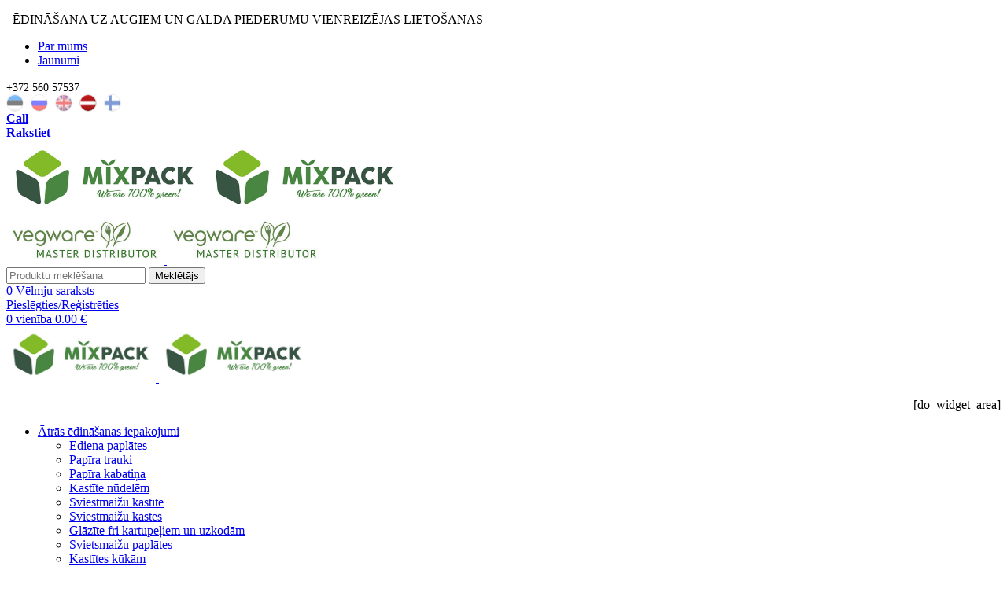

--- FILE ---
content_type: text/html; charset=UTF-8
request_url: https://mixpack.ee/lv/product/kohandatud-trukk-paberkottidele/
body_size: 41849
content:
<!DOCTYPE html>
<html dir="ltr" lang="lv-LV" prefix="og: https://ogp.me/ns#">
<head>
	<meta charset="UTF-8">
	<link rel="profile" href="https://gmpg.org/xfn/11">
	<link rel="pingback" href="https://mixpack.ee/xmlrpc.php">

			<script>window.MSInputMethodContext && document.documentMode && document.write('<script src="https://mixpack.ee/wp-content/themes/woodmart/woodmart/js/libs/ie11CustomProperties.min.js"><\/script>');</script>
		<title>Pielāgota apdruka - Mixpack.ee</title>

		<!-- All in One SEO 4.9.2 - aioseo.com -->
	<meta name="description" content="0 Custompaperbag" />
	<meta name="robots" content="max-image-preview:large" />
	<link rel="canonical" href="https://mixpack.ee/lv/product/kohandatud-trukk-paberkottidele/" />
	<meta name="generator" content="All in One SEO (AIOSEO) 4.9.2" />
		<meta property="og:locale" content="lv_LV" />
		<meta property="og:site_name" content="Mixpack.ee - БИОПОСУДА И УПАКОВКА ИЗ РАСТЕНИЙ" />
		<meta property="og:type" content="article" />
		<meta property="og:title" content="Pielāgota apdruka - Mixpack.ee" />
		<meta property="og:description" content="0 Custompaperbag" />
		<meta property="og:url" content="https://mixpack.ee/lv/product/kohandatud-trukk-paberkottidele/" />
		<meta property="article:published_time" content="2024-05-31T11:26:19+00:00" />
		<meta property="article:modified_time" content="2024-05-31T11:26:19+00:00" />
		<meta name="twitter:card" content="summary_large_image" />
		<meta name="twitter:title" content="Pielāgota apdruka - Mixpack.ee" />
		<meta name="twitter:description" content="0 Custompaperbag" />
		<!-- All in One SEO -->

<script type='application/javascript'  id='pys-version-script'>console.log('PixelYourSite Free version 11.1.5.2');</script>
<link rel='dns-prefetch' href='//fonts.googleapis.com' />
<link rel="alternate" type="application/rss+xml" title="Mixpack.ee&raquo; Plūsma" href="https://mixpack.ee/lv/feed/" />
<link rel="alternate" type="application/rss+xml" title="Komentāru plūsma" href="https://mixpack.ee/lv/comments/feed/" />
<link rel="alternate" title="oEmbed (JSON)" type="application/json+oembed" href="https://mixpack.ee/lv/wp-json/oembed/1.0/embed?url=https%3A%2F%2Fmixpack.ee%2Flv%2Fproduct%2Fkohandatud-trukk-paberkottidele%2F" />
<link rel="alternate" title="oEmbed (XML)" type="text/xml+oembed" href="https://mixpack.ee/lv/wp-json/oembed/1.0/embed?url=https%3A%2F%2Fmixpack.ee%2Flv%2Fproduct%2Fkohandatud-trukk-paberkottidele%2F&#038;format=xml" />
<style id='wp-img-auto-sizes-contain-inline-css' type='text/css'>
img:is([sizes=auto i],[sizes^="auto," i]){contain-intrinsic-size:3000px 1500px}
/*# sourceURL=wp-img-auto-sizes-contain-inline-css */
</style>
<link rel='stylesheet' id='partial-payment-blocks-integration-css' href='https://mixpack.ee/wp-content/plugins/woo-wallet/build/partial-payment/style-index.css?ver=1.5.15' type='text/css' media='all' />
<style id='classic-theme-styles-inline-css' type='text/css'>
/*! This file is auto-generated */
.wp-block-button__link{color:#fff;background-color:#32373c;border-radius:9999px;box-shadow:none;text-decoration:none;padding:calc(.667em + 2px) calc(1.333em + 2px);font-size:1.125em}.wp-block-file__button{background:#32373c;color:#fff;text-decoration:none}
/*# sourceURL=/wp-includes/css/classic-themes.min.css */
</style>
<link rel='stylesheet' id='formcraft-common-css' href='https://mixpack.ee/wp-content/plugins/formcraft3/dist/formcraft-common.css?ver=3.9.12' type='text/css' media='all' />
<link rel='stylesheet' id='formcraft-form-css' href='https://mixpack.ee/wp-content/plugins/formcraft3/dist/form.css?ver=3.9.12' type='text/css' media='all' />
<link rel='stylesheet' id='snegmcss-css' href='https://mixpack.ee/wp-content/plugins/sneg_mixpack/sneg_css.css?9026439&#038;ver=6.9' type='text/css' media='all' />
<link rel='stylesheet' id='wc_sa-font-icons-css' href='https://mixpack.ee/wp-content/plugins/woocommerce-status-actions/assets/css/font-icons.css?ver=6.9' type='text/css' media='all' />
<link rel='stylesheet' id='wc_sa-frontend-css' href='https://mixpack.ee/wp-content/plugins/woocommerce-status-actions/assets/css/frontend.css?ver=2.3.7' type='text/css' media='all' />
<style id='woocommerce-inline-inline-css' type='text/css'>
.woocommerce form .form-row .required { visibility: visible; }
/*# sourceURL=woocommerce-inline-inline-css */
</style>
<link rel='stylesheet' id='wppb_stylesheet-css' href='https://mixpack.ee/wp-content/plugins/profile-builder/assets/css/style-front-end.css?ver=3.15.2' type='text/css' media='all' />
<link rel='stylesheet' id='wppb_woo_stylesheet-css' href='https://mixpack.ee/wp-content/plugins/profile-builder-pro/add-ons-advanced/woocommerce/assets/css/style-fields.css?ver=6.9' type='text/css' media='all' />
<link rel='stylesheet' id='brands-styles-css' href='https://mixpack.ee/wp-content/plugins/woocommerce/assets/css/brands.css?ver=9.7.1' type='text/css' media='all' />
<link rel='stylesheet' id='js_composer_front-css' href='https://mixpack.ee/wp-content/plugins/js_composer/assets/css/js_composer.min.css?ver=8.7.2' type='text/css' media='all' />
<link rel='stylesheet' id='vc_font_awesome_5_shims-css' href='https://mixpack.ee/wp-content/plugins/js_composer/assets/lib/vendor/dist/@fortawesome/fontawesome-free/css/v4-shims.min.css?ver=8.7.2' type='text/css' media='all' />
<link rel='stylesheet' id='bootstrap-css' href='https://mixpack.ee/wp-content/themes/woodmart/woodmart/css/bootstrap-light.min.css?ver=7.2.4' type='text/css' media='all' />
<link rel='stylesheet' id='woodmart-style-css' href='https://mixpack.ee/wp-content/themes/woodmart/woodmart/css/parts/base.min.css?ver=7.2.4' type='text/css' media='all' />
<link rel='stylesheet' id='wd-wpcf7-css' href='https://mixpack.ee/wp-content/themes/woodmart/woodmart/css/parts/int-wpcf7.min.css?ver=7.2.4' type='text/css' media='all' />
<link rel='stylesheet' id='wd-wpbakery-base-css' href='https://mixpack.ee/wp-content/themes/woodmart/woodmart/css/parts/int-wpb-base.min.css?ver=7.2.4' type='text/css' media='all' />
<link rel='stylesheet' id='wd-wpbakery-base-deprecated-css' href='https://mixpack.ee/wp-content/themes/woodmart/woodmart/css/parts/int-wpb-base-deprecated.min.css?ver=7.2.4' type='text/css' media='all' />
<link rel='stylesheet' id='wd-woocommerce-base-css' href='https://mixpack.ee/wp-content/themes/woodmart/woodmart/css/parts/woocommerce-base.min.css?ver=7.2.4' type='text/css' media='all' />
<link rel='stylesheet' id='wd-mod-star-rating-css' href='https://mixpack.ee/wp-content/themes/woodmart/woodmart/css/parts/mod-star-rating.min.css?ver=7.2.4' type='text/css' media='all' />
<link rel='stylesheet' id='wd-woo-el-track-order-css' href='https://mixpack.ee/wp-content/themes/woodmart/woodmart/css/parts/woo-el-track-order.min.css?ver=7.2.4' type='text/css' media='all' />
<link rel='stylesheet' id='wd-woo-mod-quantity-css' href='https://mixpack.ee/wp-content/themes/woodmart/woodmart/css/parts/woo-mod-quantity.min.css?ver=7.2.4' type='text/css' media='all' />
<link rel='stylesheet' id='wd-woo-single-prod-el-base-css' href='https://mixpack.ee/wp-content/themes/woodmart/woodmart/css/parts/woo-single-prod-el-base.min.css?ver=7.2.4' type='text/css' media='all' />
<link rel='stylesheet' id='wd-woo-mod-stock-status-css' href='https://mixpack.ee/wp-content/themes/woodmart/woodmart/css/parts/woo-mod-stock-status.min.css?ver=7.2.4' type='text/css' media='all' />
<link rel='stylesheet' id='wd-woo-mod-shop-attributes-css' href='https://mixpack.ee/wp-content/themes/woodmart/woodmart/css/parts/woo-mod-shop-attributes.min.css?ver=7.2.4' type='text/css' media='all' />
<link rel='stylesheet' id='wd-opt-disable-owl-css' href='https://mixpack.ee/wp-content/themes/woodmart/woodmart/css/parts/opt-disable-owl.min.css?ver=7.2.4' type='text/css' media='all' />
<link rel='stylesheet' id='wd-header-base-css' href='https://mixpack.ee/wp-content/themes/woodmart/woodmart/css/parts/header-base.min.css?ver=7.2.4' type='text/css' media='all' />
<link rel='stylesheet' id='wd-mod-tools-css' href='https://mixpack.ee/wp-content/themes/woodmart/woodmart/css/parts/mod-tools.min.css?ver=7.2.4' type='text/css' media='all' />
<link rel='stylesheet' id='wd-header-elements-base-css' href='https://mixpack.ee/wp-content/themes/woodmart/woodmart/css/parts/header-el-base.min.css?ver=7.2.4' type='text/css' media='all' />
<link rel='stylesheet' id='wd-social-icons-css' href='https://mixpack.ee/wp-content/themes/woodmart/woodmart/css/parts/el-social-icons.min.css?ver=7.2.4' type='text/css' media='all' />
<link rel='stylesheet' id='wd-header-search-css' href='https://mixpack.ee/wp-content/themes/woodmart/woodmart/css/parts/header-el-search.min.css?ver=7.2.4' type='text/css' media='all' />
<link rel='stylesheet' id='wd-header-search-form-css' href='https://mixpack.ee/wp-content/themes/woodmart/woodmart/css/parts/header-el-search-form.min.css?ver=7.2.4' type='text/css' media='all' />
<link rel='stylesheet' id='wd-wd-search-results-css' href='https://mixpack.ee/wp-content/themes/woodmart/woodmart/css/parts/wd-search-results.min.css?ver=7.2.4' type='text/css' media='all' />
<link rel='stylesheet' id='wd-wd-search-form-css' href='https://mixpack.ee/wp-content/themes/woodmart/woodmart/css/parts/wd-search-form.min.css?ver=7.2.4' type='text/css' media='all' />
<link rel='stylesheet' id='wd-woo-mod-login-form-css' href='https://mixpack.ee/wp-content/themes/woodmart/woodmart/css/parts/woo-mod-login-form.min.css?ver=7.2.4' type='text/css' media='all' />
<link rel='stylesheet' id='wd-header-my-account-css' href='https://mixpack.ee/wp-content/themes/woodmart/woodmart/css/parts/header-el-my-account.min.css?ver=7.2.4' type='text/css' media='all' />
<link rel='stylesheet' id='wd-header-cart-css' href='https://mixpack.ee/wp-content/themes/woodmart/woodmart/css/parts/header-el-cart.min.css?ver=7.2.4' type='text/css' media='all' />
<link rel='stylesheet' id='wd-widget-shopping-cart-css' href='https://mixpack.ee/wp-content/themes/woodmart/woodmart/css/parts/woo-widget-shopping-cart.min.css?ver=7.2.4' type='text/css' media='all' />
<link rel='stylesheet' id='wd-widget-product-list-css' href='https://mixpack.ee/wp-content/themes/woodmart/woodmart/css/parts/woo-widget-product-list.min.css?ver=7.2.4' type='text/css' media='all' />
<link rel='stylesheet' id='wd-info-box-css' href='https://mixpack.ee/wp-content/themes/woodmart/woodmart/css/parts/el-info-box.min.css?ver=7.2.4' type='text/css' media='all' />
<link rel='stylesheet' id='wd-page-title-css' href='https://mixpack.ee/wp-content/themes/woodmart/woodmart/css/parts/page-title.min.css?ver=7.2.4' type='text/css' media='all' />
<link rel='stylesheet' id='wd-woo-single-prod-predefined-css' href='https://mixpack.ee/wp-content/themes/woodmart/woodmart/css/parts/woo-single-prod-predefined.min.css?ver=7.2.4' type='text/css' media='all' />
<link rel='stylesheet' id='wd-woo-single-prod-and-quick-view-predefined-css' href='https://mixpack.ee/wp-content/themes/woodmart/woodmart/css/parts/woo-single-prod-and-quick-view-predefined.min.css?ver=7.2.4' type='text/css' media='all' />
<link rel='stylesheet' id='wd-woo-single-prod-el-tabs-predefined-css' href='https://mixpack.ee/wp-content/themes/woodmart/woodmart/css/parts/woo-single-prod-el-tabs-predefined.min.css?ver=7.2.4' type='text/css' media='all' />
<link rel='stylesheet' id='wd-woo-single-prod-el-gallery-css' href='https://mixpack.ee/wp-content/themes/woodmart/woodmart/css/parts/woo-single-prod-el-gallery.min.css?ver=7.2.4' type='text/css' media='all' />
<link rel='stylesheet' id='wd-owl-carousel-css' href='https://mixpack.ee/wp-content/themes/woodmart/woodmart/css/parts/lib-owl-carousel.min.css?ver=7.2.4' type='text/css' media='all' />
<link rel='stylesheet' id='wd-woo-mod-product-labels-css' href='https://mixpack.ee/wp-content/themes/woodmart/woodmart/css/parts/woo-mod-product-labels.min.css?ver=7.2.4' type='text/css' media='all' />
<link rel='stylesheet' id='wd-photoswipe-css' href='https://mixpack.ee/wp-content/themes/woodmart/woodmart/css/parts/lib-photoswipe.min.css?ver=7.2.4' type='text/css' media='all' />
<link rel='stylesheet' id='wd-tabs-css' href='https://mixpack.ee/wp-content/themes/woodmart/woodmart/css/parts/el-tabs.min.css?ver=7.2.4' type='text/css' media='all' />
<link rel='stylesheet' id='wd-woo-single-prod-el-tabs-opt-layout-tabs-css' href='https://mixpack.ee/wp-content/themes/woodmart/woodmart/css/parts/woo-single-prod-el-tabs-opt-layout-tabs.min.css?ver=7.2.4' type='text/css' media='all' />
<link rel='stylesheet' id='wd-accordion-css' href='https://mixpack.ee/wp-content/themes/woodmart/woodmart/css/parts/el-accordion.min.css?ver=7.2.4' type='text/css' media='all' />
<link rel='stylesheet' id='wd-footer-base-css' href='https://mixpack.ee/wp-content/themes/woodmart/woodmart/css/parts/footer-base.min.css?ver=7.2.4' type='text/css' media='all' />
<link rel='stylesheet' id='wd-section-title-css' href='https://mixpack.ee/wp-content/themes/woodmart/woodmart/css/parts/el-section-title.min.css?ver=7.2.4' type='text/css' media='all' />
<link rel='stylesheet' id='wd-section-title-style-simple-and-brd-css' href='https://mixpack.ee/wp-content/themes/woodmart/woodmart/css/parts/el-section-title-style-simple-and-brd.min.css?ver=7.2.4' type='text/css' media='all' />
<link rel='stylesheet' id='wd-mod-highlighted-text-css' href='https://mixpack.ee/wp-content/themes/woodmart/woodmart/css/parts/mod-highlighted-text.min.css?ver=7.2.4' type='text/css' media='all' />
<link rel='stylesheet' id='wd-product-loop-css' href='https://mixpack.ee/wp-content/themes/woodmart/woodmart/css/parts/woo-product-loop.min.css?ver=7.2.4' type='text/css' media='all' />
<link rel='stylesheet' id='wd-product-loop-standard-css' href='https://mixpack.ee/wp-content/themes/woodmart/woodmart/css/parts/woo-product-loop-standard.min.css?ver=7.2.4' type='text/css' media='all' />
<link rel='stylesheet' id='wd-woo-mod-add-btn-replace-css' href='https://mixpack.ee/wp-content/themes/woodmart/woodmart/css/parts/woo-mod-add-btn-replace.min.css?ver=7.2.4' type='text/css' media='all' />
<link rel='stylesheet' id='wd-mfp-popup-css' href='https://mixpack.ee/wp-content/themes/woodmart/woodmart/css/parts/lib-magnific-popup.min.css?ver=7.2.4' type='text/css' media='all' />
<link rel='stylesheet' id='wd-cookies-popup-css' href='https://mixpack.ee/wp-content/themes/woodmart/woodmart/css/parts/opt-cookies.min.css?ver=7.2.4' type='text/css' media='all' />
<link rel='stylesheet' id='wd-bottom-toolbar-css' href='https://mixpack.ee/wp-content/themes/woodmart/woodmart/css/parts/opt-bottom-toolbar.min.css?ver=7.2.4' type='text/css' media='all' />
<link rel='stylesheet' id='xts-style-header_528910-css' href='https://mixpack.ee/wp-content/uploads/2026/01/xts-header_528910-1767829821.css?ver=7.2.4' type='text/css' media='all' />
<link rel='stylesheet' id='xts-style-theme_settings_default-css' href='https://mixpack.ee/wp-content/uploads/2026/01/xts-theme_settings_default-1767829956.css?ver=7.2.4' type='text/css' media='all' />
<link rel='stylesheet' id='xts-google-fonts-css' href='https://fonts.googleapis.com/css?family=Lato%3A400%2C700%7CPoppins%3A400%2C600%7CRoboto%3A400%2C700%2C500%7COswald%3A400%2C600%2C700&#038;ver=7.2.4' type='text/css' media='all' />
<script type="text/javascript" data-cfasync="false" src="https://mixpack.ee/wp-includes/js/jquery/jquery.min.js?ver=3.7.1" id="jquery-core-js"></script>
<script type="text/javascript" data-cfasync="false" src="https://mixpack.ee/wp-includes/js/jquery/jquery-migrate.min.js?ver=3.4.1" id="jquery-migrate-js"></script>
<script type="text/javascript" src="https://mixpack.ee/wp-content/plugins/woocommerce-eabi-postoffice/js/jquery.cascadingdropdown.js?ver=6.9" id="jquery-cascadingdropdown-js"></script>
<script type="text/javascript" src="https://mixpack.ee/wp-content/plugins/woocommerce-eabi-postoffice/js/eabi.cascadingdropdown.js?ver=6.9" id="eabi-cascadingdropdown-js"></script>
<script type="text/javascript" src="https://mixpack.ee/wp-content/plugins/woocommerce-status-actions/assets/plugins/Flot/jquery.flot.min.js?ver=2.3.7" id="flot-js"></script>
<script type="text/javascript" src="https://mixpack.ee/wp-content/plugins/woocommerce-status-actions/assets/plugins/Flot/jquery.flot.pie.min.js?ver=2.3.7" id="flot-pie-js"></script>
<script type="text/javascript" id="wc_sa-frontend-js-extra">
/* <![CDATA[ */
var wc_sa_opt = {"i18_prompt_cancel":"Are you sure you want to cancel this order?","i18_prompt_change":"Are you sure you want to change the status of this order?"};
//# sourceURL=wc_sa-frontend-js-extra
/* ]]> */
</script>
<script type="text/javascript" src="https://mixpack.ee/wp-content/plugins/woocommerce-status-actions/assets/js/frontend.js?ver=2.3.7" id="wc_sa-frontend-js"></script>
<script type="text/javascript" src="https://mixpack.ee/wp-content/plugins/woocommerce/assets/js/jquery-blockui/jquery.blockUI.min.js?ver=2.7.0-wc.9.7.1" id="jquery-blockui-js" data-wp-strategy="defer"></script>
<script type="text/javascript" id="wc-add-to-cart-js-extra">
/* <![CDATA[ */
var wc_add_to_cart_params = {"ajax_url":"/wp-admin/admin-ajax.php","wc_ajax_url":"/lv/?wc-ajax=%%endpoint%%","i18n_view_cart":"Apskat\u012bt grozu","cart_url":"https://mixpack.ee/lv/ostukorv/","is_cart":"","cart_redirect_after_add":"no"};
//# sourceURL=wc-add-to-cart-js-extra
/* ]]> */
</script>
<script type="text/javascript" src="https://mixpack.ee/wp-content/plugins/woocommerce/assets/js/frontend/add-to-cart.min.js?ver=9.7.1" id="wc-add-to-cart-js" data-wp-strategy="defer"></script>
<script type="text/javascript" id="wc-single-product-js-extra">
/* <![CDATA[ */
var wc_single_product_params = {"i18n_required_rating_text":"L\u016bdzu, izv\u0113lieties v\u0113rt\u0113jumu","i18n_rating_options":["1 of 5 stars","2 of 5 stars","3 of 5 stars","4 of 5 stars","5 of 5 stars"],"i18n_product_gallery_trigger_text":"View full-screen image gallery","review_rating_required":"yes","flexslider":{"rtl":false,"animation":"slide","smoothHeight":true,"directionNav":false,"controlNav":"thumbnails","slideshow":false,"animationSpeed":500,"animationLoop":false,"allowOneSlide":false},"zoom_enabled":"","zoom_options":[],"photoswipe_enabled":"","photoswipe_options":{"shareEl":false,"closeOnScroll":false,"history":false,"hideAnimationDuration":0,"showAnimationDuration":0},"flexslider_enabled":""};
//# sourceURL=wc-single-product-js-extra
/* ]]> */
</script>
<script type="text/javascript" src="https://mixpack.ee/wp-content/plugins/woocommerce/assets/js/frontend/single-product.min.js?ver=9.7.1" id="wc-single-product-js" defer="defer" data-wp-strategy="defer"></script>
<script type="text/javascript" src="https://mixpack.ee/wp-content/plugins/woocommerce/assets/js/js-cookie/js.cookie.min.js?ver=2.1.4-wc.9.7.1" id="js-cookie-js" defer="defer" data-wp-strategy="defer"></script>
<script type="text/javascript" id="woocommerce-js-extra">
/* <![CDATA[ */
var woocommerce_params = {"ajax_url":"/wp-admin/admin-ajax.php","wc_ajax_url":"/lv/?wc-ajax=%%endpoint%%","i18n_password_show":"Show password","i18n_password_hide":"Hide password"};
//# sourceURL=woocommerce-js-extra
/* ]]> */
</script>
<script type="text/javascript" src="https://mixpack.ee/wp-content/plugins/woocommerce/assets/js/frontend/woocommerce.min.js?ver=9.7.1" id="woocommerce-js" defer="defer" data-wp-strategy="defer"></script>
<script type="text/javascript" src="https://mixpack.ee/wp-content/plugins/js_composer/assets/js/vendors/woocommerce-add-to-cart.js?ver=8.7.2" id="vc_woocommerce-add-to-cart-js-js"></script>
<script type="text/javascript" id="woo-country-select-js-extra">
/* <![CDATA[ */
var wc_country_select_params = {"countries":"{\"EE\":[],\"FI\":[],\"SE\":[]}","i18n_select_state_text":"Izv\u0113lieties iesp\u0113ju\u2026","locale":"{\"EE\":{\"postcode\":{\"priority\":65},\"state\":{\"required\":false,\"hidden\":true}},\"FI\":{\"postcode\":{\"priority\":65},\"state\":{\"required\":false,\"hidden\":true}},\"LV\":{\"state\":{\"label\":\"Novads \",\"required\":false}},\"SE\":{\"postcode\":{\"priority\":65},\"state\":{\"required\":false,\"hidden\":true}},\"default\":{\"first_name\":{\"label\":\"V\\u0101rds\",\"required\":true,\"class\":[\"form-row-first\"],\"autocomplete\":\"given-name\",\"priority\":10},\"last_name\":{\"label\":\"Uzv\\u0101rds\",\"required\":true,\"class\":[\"form-row-last\"],\"autocomplete\":\"family-name\",\"priority\":20},\"company\":{\"label\":\"Uz\\u0146\\u0113muma nosaukums\",\"class\":[\"form-row-wide\"],\"autocomplete\":\"organization\",\"priority\":30,\"required\":false},\"country\":{\"type\":\"country\",\"label\":\"Valsts \\/ Re\\u0123ions\",\"required\":true,\"class\":[\"form-row-wide\",\"address-field\",\"update_totals_on_change\"],\"autocomplete\":\"country\",\"priority\":40},\"address_1\":{\"label\":\"Ielas nosaukums\",\"placeholder\":\"M\\u0101jas numurs un ielas nosaukums\",\"required\":true,\"class\":[\"form-row-wide\",\"address-field\"],\"autocomplete\":\"address-line1\",\"priority\":50},\"city\":{\"label\":\"Pils\\u0113ta\",\"required\":true,\"class\":[\"form-row-wide\",\"address-field\"],\"autocomplete\":\"address-level2\",\"priority\":70},\"state\":{\"type\":\"state\",\"label\":\"Re\\u0123ions\",\"required\":true,\"class\":[\"form-row-wide\",\"address-field\"],\"validate\":[\"state\"],\"autocomplete\":\"address-level1\",\"priority\":80},\"postcode\":{\"label\":\"Pasta indekss\",\"required\":true,\"class\":[\"form-row-wide\",\"address-field\"],\"validate\":[\"postcode\"],\"autocomplete\":\"postal-code\",\"priority\":90}}}"};
//# sourceURL=woo-country-select-js-extra
/* ]]> */
</script>
<script type="text/javascript" src="https://mixpack.ee/wp-content/plugins/profile-builder-pro/add-ons-advanced/woocommerce/assets/js/country-select.js?ver=6.9" id="woo-country-select-js"></script>
<script type="text/javascript" src="https://mixpack.ee/wp-content/plugins/pixelyoursite/dist/scripts/jquery.bind-first-0.2.3.min.js?ver=0.2.3" id="jquery-bind-first-js"></script>
<script type="text/javascript" src="https://mixpack.ee/wp-content/plugins/pixelyoursite/dist/scripts/js.cookie-2.1.3.min.js?ver=2.1.3" id="js-cookie-pys-js"></script>
<script type="text/javascript" src="https://mixpack.ee/wp-content/plugins/pixelyoursite/dist/scripts/tld.min.js?ver=2.3.1" id="js-tld-js"></script>
<script type="text/javascript" id="pys-js-extra">
/* <![CDATA[ */
var pysOptions = {"staticEvents":{"facebook":{"woo_view_content":[{"delay":0,"type":"static","name":"ViewContent","pixelIds":["1062756130562981"],"eventID":"e74068b4-b68a-485a-8e34-804ad5e1edf3","params":{"content_ids":["2767005"],"content_type":"product","content_name":"Piel\u0101gota apdruka","category_name":"Maisi\u0146i, Paberkotid taaskasutatud paberist, Pap\u012bra maisi\u0146i ar rokturiem, Maisi\u0146i ar logotipu, Pap\u012bra maisi\u0146i","value":"0","currency":"EUR","contents":[{"id":"2767005","quantity":1}],"product_price":"0","page_title":"Piel\u0101gota apdruka","post_type":"product","post_id":2767005,"plugin":"PixelYourSite","user_role":"guest","event_url":"mixpack.ee/lv/product/kohandatud-trukk-paberkottidele/"},"e_id":"woo_view_content","ids":[],"hasTimeWindow":false,"timeWindow":0,"woo_order":"","edd_order":""}],"init_event":[{"delay":0,"type":"static","ajaxFire":false,"name":"PageView","pixelIds":["1062756130562981"],"eventID":"970b702c-27ff-460d-93fd-b102748f372e","params":{"page_title":"Piel\u0101gota apdruka","post_type":"product","post_id":2767005,"plugin":"PixelYourSite","user_role":"guest","event_url":"mixpack.ee/lv/product/kohandatud-trukk-paberkottidele/"},"e_id":"init_event","ids":[],"hasTimeWindow":false,"timeWindow":0,"woo_order":"","edd_order":""}]}},"dynamicEvents":[],"triggerEvents":[],"triggerEventTypes":[],"facebook":{"pixelIds":["1062756130562981"],"advancedMatching":[],"advancedMatchingEnabled":false,"removeMetadata":false,"wooVariableAsSimple":false,"serverApiEnabled":false,"wooCRSendFromServer":false,"send_external_id":null,"enabled_medical":false,"do_not_track_medical_param":["event_url","post_title","page_title","landing_page","content_name","categories","category_name","tags"],"meta_ldu":false},"debug":"","siteUrl":"https://mixpack.ee","ajaxUrl":"https://mixpack.ee/wp-admin/admin-ajax.php","ajax_event":"6816dc3baa","enable_remove_download_url_param":"1","cookie_duration":"7","last_visit_duration":"60","enable_success_send_form":"","ajaxForServerEvent":"1","ajaxForServerStaticEvent":"1","useSendBeacon":"1","send_external_id":"1","external_id_expire":"180","track_cookie_for_subdomains":"1","google_consent_mode":"1","gdpr":{"ajax_enabled":false,"all_disabled_by_api":false,"facebook_disabled_by_api":false,"analytics_disabled_by_api":false,"google_ads_disabled_by_api":false,"pinterest_disabled_by_api":false,"bing_disabled_by_api":false,"reddit_disabled_by_api":false,"externalID_disabled_by_api":false,"facebook_prior_consent_enabled":true,"analytics_prior_consent_enabled":true,"google_ads_prior_consent_enabled":null,"pinterest_prior_consent_enabled":true,"bing_prior_consent_enabled":true,"cookiebot_integration_enabled":false,"cookiebot_facebook_consent_category":"marketing","cookiebot_analytics_consent_category":"statistics","cookiebot_tiktok_consent_category":"marketing","cookiebot_google_ads_consent_category":"marketing","cookiebot_pinterest_consent_category":"marketing","cookiebot_bing_consent_category":"marketing","consent_magic_integration_enabled":false,"real_cookie_banner_integration_enabled":false,"cookie_notice_integration_enabled":false,"cookie_law_info_integration_enabled":false,"analytics_storage":{"enabled":true,"value":"granted","filter":false},"ad_storage":{"enabled":true,"value":"granted","filter":false},"ad_user_data":{"enabled":true,"value":"granted","filter":false},"ad_personalization":{"enabled":true,"value":"granted","filter":false}},"cookie":{"disabled_all_cookie":false,"disabled_start_session_cookie":false,"disabled_advanced_form_data_cookie":false,"disabled_landing_page_cookie":false,"disabled_first_visit_cookie":false,"disabled_trafficsource_cookie":false,"disabled_utmTerms_cookie":false,"disabled_utmId_cookie":false},"tracking_analytics":{"TrafficSource":"direct","TrafficLanding":"undefined","TrafficUtms":[],"TrafficUtmsId":[]},"GATags":{"ga_datalayer_type":"default","ga_datalayer_name":"dataLayerPYS"},"woo":{"enabled":true,"enabled_save_data_to_orders":true,"addToCartOnButtonEnabled":true,"addToCartOnButtonValueEnabled":true,"addToCartOnButtonValueOption":"price","singleProductId":2767005,"removeFromCartSelector":"form.woocommerce-cart-form .remove","addToCartCatchMethod":"add_cart_hook","is_order_received_page":false,"containOrderId":false},"edd":{"enabled":false},"cache_bypass":"1768668338"};
//# sourceURL=pys-js-extra
/* ]]> */
</script>
<script type="text/javascript" src="https://mixpack.ee/wp-content/plugins/pixelyoursite/dist/scripts/public.js?ver=11.1.5.2" id="pys-js"></script>
<script type="text/javascript" src="https://mixpack.ee/wp-content/themes/woodmart/woodmart/js/libs/device.min.js?ver=7.2.4" id="wd-device-library-js"></script>
<script></script><link rel="https://api.w.org/" href="https://mixpack.ee/lv/wp-json/" /><link rel="alternate" title="JSON" type="application/json" href="https://mixpack.ee/lv/wp-json/wp/v2/product/2767005" /><link rel="EditURI" type="application/rsd+xml" title="RSD" href="https://mixpack.ee/xmlrpc.php?rsd" />
<meta name="generator" content="WordPress 6.9" />
<meta name="generator" content="WooCommerce 9.7.1" />
<link rel='shortlink' href='https://mixpack.ee/lv/?p=2767005' />
    <!-- Google Tag Manager -->
    <script>(function(w,d,s,l,i){w[l]=w[l]||[];w[l].push({'gtm.start':
    new Date().getTime(),event:'gtm.js'});var f=d.getElementsByTagName(s)[0],
    j=d.createElement(s),dl=l!='dataLayer'?'&l='+l:'';j.async=true;j.src=
    'https://www.googletagmanager.com/gtm.js?id='+i+dl;f.parentNode.insertBefore(j,f);
    })(window,document,'script','dataLayer','GTM-5WGTWQ5N');</script>
    <!-- End Google Tag Manager -->
    <style>
.qtranxs_flag_et {background-image: url(https://mixpack.ee/wp-content/plugins/qtranslate-xt-3.14.2/flags/ee.png); background-repeat: no-repeat;}
.qtranxs_flag_ru {background-image: url(https://mixpack.ee/wp-content/plugins/qtranslate-xt-3.14.2/flags/ru.png); background-repeat: no-repeat;}
.qtranxs_flag_en {background-image: url(https://mixpack.ee/wp-content/plugins/qtranslate-xt-3.14.2/flags/gb.png); background-repeat: no-repeat;}
.qtranxs_flag_lv {background-image: url(https://mixpack.ee/wp-content/plugins/qtranslate-xt-3.14.2/flags/lv.png); background-repeat: no-repeat;}
.qtranxs_flag_lt {background-image: url(https://mixpack.ee/wp-content/plugins/qtranslate-xt-3.14.2/flags/lt.png); background-repeat: no-repeat;}
.qtranxs_flag_fi {background-image: url(https://mixpack.ee/wp-content/plugins/qtranslate-xt-3.14.2/flags/fi.png); background-repeat: no-repeat;}
</style>
<link hreflang="et" href="https://mixpack.ee/product/kohandatud-trukk-paberkottidele/" rel="alternate" />
<link hreflang="ru-EE" href="https://mixpack.ee/ru/product/kohandatud-trukk-paberkottidele/" rel="alternate" />
<link hreflang="en" href="https://mixpack.ee/en/product/kohandatud-trukk-paberkottidele/" rel="alternate" />
<link hreflang="lv" href="https://mixpack.ee/lv/product/kohandatud-trukk-paberkottidele/" rel="alternate" />
<link hreflang="lt" href="https://mixpack.ee/lt/product/kohandatud-trukk-paberkottidele/" rel="alternate" />
<link hreflang="fi" href="https://mixpack.ee/fi/product/kohandatud-trukk-paberkottidele/" rel="alternate" />
<link hreflang="x-default" href="https://mixpack.ee/product/kohandatud-trukk-paberkottidele/" rel="alternate" />
<meta name="generator" content="qTranslate-XT 3.14.2" />


<!-- WPMobile.App -->
<meta name="theme-color" content="#76bd1d" />
<meta name="msapplication-navbutton-color" content="#76bd1d" />
<meta name="apple-mobile-web-app-status-bar-style" content="#76bd1d" />
<!-- / WPMobile.App -->

<meta name="theme-color" content="#83b735">					<meta name="viewport" content="width=device-width, initial-scale=1">
										<noscript><style>.woocommerce-product-gallery{ opacity: 1 !important; }</style></noscript>
	<meta name="generator" content="Powered by WPBakery Page Builder - drag and drop page builder for WordPress."/>
    <style>
        @font-face {
		  font-family: 'Framework7 Icons';
		  font-style: normal;
		  font-weight: 400;
		  src: url("https://mixpack.ee/wp-content/plugins/wpappninja/themes/wpmobileapp/includes/fonts/Framework7Icons-Regular.eot?2019");
		  src: local('Framework7 Icons'),
    		 local('Framework7Icons-Regular'),
    		 url("https://mixpack.ee/wp-content/plugins/wpappninja/themes/wpmobileapp/includes/fonts/Framework7Icons-Regular.woff2?2019") format("woff2"),
    		 url("https://mixpack.ee/wp-content/plugins/wpappninja/themes/wpmobileapp/includes/fonts/Framework7Icons-Regular.woff?2019") format("woff"),
    		 url("https://mixpack.ee/wp-content/plugins/wpappninja/themes/wpmobileapp/includes/fonts/Framework7Icons-Regular.ttf?2019") format("truetype");
		}

		.f7-icons, .framework7-icons {
		  font-family: 'Framework7 Icons';
		  font-weight: normal;
		  font-style: normal;
		  font-size: 25px;
		  line-height: 1;
		  letter-spacing: normal;
		  text-transform: none;
		  display: inline-block;
		  white-space: nowrap;
		  word-wrap: normal;
		  direction: ltr;
		  -webkit-font-smoothing: antialiased;
		  text-rendering: optimizeLegibility;
		  -moz-osx-font-smoothing: grayscale;
		  -webkit-font-feature-settings: "liga";
		  -moz-font-feature-settings: "liga=1";
		  -moz-font-feature-settings: "liga";
		  font-feature-settings: "liga";
		}
    </style>
<style class='wp-fonts-local' type='text/css'>
@font-face{font-family:Inter;font-style:normal;font-weight:300 900;font-display:fallback;src:url('https://mixpack.ee/wp-content/plugins/woocommerce/assets/fonts/Inter-VariableFont_slnt,wght.woff2') format('woff2');font-stretch:normal;}
@font-face{font-family:Cardo;font-style:normal;font-weight:400;font-display:fallback;src:url('https://mixpack.ee/wp-content/plugins/woocommerce/assets/fonts/cardo_normal_400.woff2') format('woff2');}
</style>
<link rel="icon" href="https://mixpack.ee/wp-content/uploads/2021/04/cropped-MixPack_Sign_For_Favicon-32x32.png" sizes="32x32" />
<link rel="icon" href="https://mixpack.ee/wp-content/uploads/2021/04/cropped-MixPack_Sign_For_Favicon-192x192.png" sizes="192x192" />
<link rel="apple-touch-icon" href="https://mixpack.ee/wp-content/uploads/2021/04/cropped-MixPack_Sign_For_Favicon-180x180.png" />
<meta name="msapplication-TileImage" content="https://mixpack.ee/wp-content/uploads/2021/04/cropped-MixPack_Sign_For_Favicon-270x270.png" />
		<style type="text/css"></style>
		<script type="text/javascript">ss_mobile=0</script>
	<style>
		
		</style><noscript><style> .wpb_animate_when_almost_visible { opacity: 1; }</style></noscript><style id='global-styles-inline-css' type='text/css'>
:root{--wp--preset--aspect-ratio--square: 1;--wp--preset--aspect-ratio--4-3: 4/3;--wp--preset--aspect-ratio--3-4: 3/4;--wp--preset--aspect-ratio--3-2: 3/2;--wp--preset--aspect-ratio--2-3: 2/3;--wp--preset--aspect-ratio--16-9: 16/9;--wp--preset--aspect-ratio--9-16: 9/16;--wp--preset--color--black: #000000;--wp--preset--color--cyan-bluish-gray: #abb8c3;--wp--preset--color--white: #ffffff;--wp--preset--color--pale-pink: #f78da7;--wp--preset--color--vivid-red: #cf2e2e;--wp--preset--color--luminous-vivid-orange: #ff6900;--wp--preset--color--luminous-vivid-amber: #fcb900;--wp--preset--color--light-green-cyan: #7bdcb5;--wp--preset--color--vivid-green-cyan: #00d084;--wp--preset--color--pale-cyan-blue: #8ed1fc;--wp--preset--color--vivid-cyan-blue: #0693e3;--wp--preset--color--vivid-purple: #9b51e0;--wp--preset--gradient--vivid-cyan-blue-to-vivid-purple: linear-gradient(135deg,rgb(6,147,227) 0%,rgb(155,81,224) 100%);--wp--preset--gradient--light-green-cyan-to-vivid-green-cyan: linear-gradient(135deg,rgb(122,220,180) 0%,rgb(0,208,130) 100%);--wp--preset--gradient--luminous-vivid-amber-to-luminous-vivid-orange: linear-gradient(135deg,rgb(252,185,0) 0%,rgb(255,105,0) 100%);--wp--preset--gradient--luminous-vivid-orange-to-vivid-red: linear-gradient(135deg,rgb(255,105,0) 0%,rgb(207,46,46) 100%);--wp--preset--gradient--very-light-gray-to-cyan-bluish-gray: linear-gradient(135deg,rgb(238,238,238) 0%,rgb(169,184,195) 100%);--wp--preset--gradient--cool-to-warm-spectrum: linear-gradient(135deg,rgb(74,234,220) 0%,rgb(151,120,209) 20%,rgb(207,42,186) 40%,rgb(238,44,130) 60%,rgb(251,105,98) 80%,rgb(254,248,76) 100%);--wp--preset--gradient--blush-light-purple: linear-gradient(135deg,rgb(255,206,236) 0%,rgb(152,150,240) 100%);--wp--preset--gradient--blush-bordeaux: linear-gradient(135deg,rgb(254,205,165) 0%,rgb(254,45,45) 50%,rgb(107,0,62) 100%);--wp--preset--gradient--luminous-dusk: linear-gradient(135deg,rgb(255,203,112) 0%,rgb(199,81,192) 50%,rgb(65,88,208) 100%);--wp--preset--gradient--pale-ocean: linear-gradient(135deg,rgb(255,245,203) 0%,rgb(182,227,212) 50%,rgb(51,167,181) 100%);--wp--preset--gradient--electric-grass: linear-gradient(135deg,rgb(202,248,128) 0%,rgb(113,206,126) 100%);--wp--preset--gradient--midnight: linear-gradient(135deg,rgb(2,3,129) 0%,rgb(40,116,252) 100%);--wp--preset--font-size--small: 13px;--wp--preset--font-size--medium: 20px;--wp--preset--font-size--large: 36px;--wp--preset--font-size--x-large: 42px;--wp--preset--font-family--inter: "Inter", sans-serif;--wp--preset--font-family--cardo: Cardo;--wp--preset--spacing--20: 0.44rem;--wp--preset--spacing--30: 0.67rem;--wp--preset--spacing--40: 1rem;--wp--preset--spacing--50: 1.5rem;--wp--preset--spacing--60: 2.25rem;--wp--preset--spacing--70: 3.38rem;--wp--preset--spacing--80: 5.06rem;--wp--preset--shadow--natural: 6px 6px 9px rgba(0, 0, 0, 0.2);--wp--preset--shadow--deep: 12px 12px 50px rgba(0, 0, 0, 0.4);--wp--preset--shadow--sharp: 6px 6px 0px rgba(0, 0, 0, 0.2);--wp--preset--shadow--outlined: 6px 6px 0px -3px rgb(255, 255, 255), 6px 6px rgb(0, 0, 0);--wp--preset--shadow--crisp: 6px 6px 0px rgb(0, 0, 0);}:where(.is-layout-flex){gap: 0.5em;}:where(.is-layout-grid){gap: 0.5em;}body .is-layout-flex{display: flex;}.is-layout-flex{flex-wrap: wrap;align-items: center;}.is-layout-flex > :is(*, div){margin: 0;}body .is-layout-grid{display: grid;}.is-layout-grid > :is(*, div){margin: 0;}:where(.wp-block-columns.is-layout-flex){gap: 2em;}:where(.wp-block-columns.is-layout-grid){gap: 2em;}:where(.wp-block-post-template.is-layout-flex){gap: 1.25em;}:where(.wp-block-post-template.is-layout-grid){gap: 1.25em;}.has-black-color{color: var(--wp--preset--color--black) !important;}.has-cyan-bluish-gray-color{color: var(--wp--preset--color--cyan-bluish-gray) !important;}.has-white-color{color: var(--wp--preset--color--white) !important;}.has-pale-pink-color{color: var(--wp--preset--color--pale-pink) !important;}.has-vivid-red-color{color: var(--wp--preset--color--vivid-red) !important;}.has-luminous-vivid-orange-color{color: var(--wp--preset--color--luminous-vivid-orange) !important;}.has-luminous-vivid-amber-color{color: var(--wp--preset--color--luminous-vivid-amber) !important;}.has-light-green-cyan-color{color: var(--wp--preset--color--light-green-cyan) !important;}.has-vivid-green-cyan-color{color: var(--wp--preset--color--vivid-green-cyan) !important;}.has-pale-cyan-blue-color{color: var(--wp--preset--color--pale-cyan-blue) !important;}.has-vivid-cyan-blue-color{color: var(--wp--preset--color--vivid-cyan-blue) !important;}.has-vivid-purple-color{color: var(--wp--preset--color--vivid-purple) !important;}.has-black-background-color{background-color: var(--wp--preset--color--black) !important;}.has-cyan-bluish-gray-background-color{background-color: var(--wp--preset--color--cyan-bluish-gray) !important;}.has-white-background-color{background-color: var(--wp--preset--color--white) !important;}.has-pale-pink-background-color{background-color: var(--wp--preset--color--pale-pink) !important;}.has-vivid-red-background-color{background-color: var(--wp--preset--color--vivid-red) !important;}.has-luminous-vivid-orange-background-color{background-color: var(--wp--preset--color--luminous-vivid-orange) !important;}.has-luminous-vivid-amber-background-color{background-color: var(--wp--preset--color--luminous-vivid-amber) !important;}.has-light-green-cyan-background-color{background-color: var(--wp--preset--color--light-green-cyan) !important;}.has-vivid-green-cyan-background-color{background-color: var(--wp--preset--color--vivid-green-cyan) !important;}.has-pale-cyan-blue-background-color{background-color: var(--wp--preset--color--pale-cyan-blue) !important;}.has-vivid-cyan-blue-background-color{background-color: var(--wp--preset--color--vivid-cyan-blue) !important;}.has-vivid-purple-background-color{background-color: var(--wp--preset--color--vivid-purple) !important;}.has-black-border-color{border-color: var(--wp--preset--color--black) !important;}.has-cyan-bluish-gray-border-color{border-color: var(--wp--preset--color--cyan-bluish-gray) !important;}.has-white-border-color{border-color: var(--wp--preset--color--white) !important;}.has-pale-pink-border-color{border-color: var(--wp--preset--color--pale-pink) !important;}.has-vivid-red-border-color{border-color: var(--wp--preset--color--vivid-red) !important;}.has-luminous-vivid-orange-border-color{border-color: var(--wp--preset--color--luminous-vivid-orange) !important;}.has-luminous-vivid-amber-border-color{border-color: var(--wp--preset--color--luminous-vivid-amber) !important;}.has-light-green-cyan-border-color{border-color: var(--wp--preset--color--light-green-cyan) !important;}.has-vivid-green-cyan-border-color{border-color: var(--wp--preset--color--vivid-green-cyan) !important;}.has-pale-cyan-blue-border-color{border-color: var(--wp--preset--color--pale-cyan-blue) !important;}.has-vivid-cyan-blue-border-color{border-color: var(--wp--preset--color--vivid-cyan-blue) !important;}.has-vivid-purple-border-color{border-color: var(--wp--preset--color--vivid-purple) !important;}.has-vivid-cyan-blue-to-vivid-purple-gradient-background{background: var(--wp--preset--gradient--vivid-cyan-blue-to-vivid-purple) !important;}.has-light-green-cyan-to-vivid-green-cyan-gradient-background{background: var(--wp--preset--gradient--light-green-cyan-to-vivid-green-cyan) !important;}.has-luminous-vivid-amber-to-luminous-vivid-orange-gradient-background{background: var(--wp--preset--gradient--luminous-vivid-amber-to-luminous-vivid-orange) !important;}.has-luminous-vivid-orange-to-vivid-red-gradient-background{background: var(--wp--preset--gradient--luminous-vivid-orange-to-vivid-red) !important;}.has-very-light-gray-to-cyan-bluish-gray-gradient-background{background: var(--wp--preset--gradient--very-light-gray-to-cyan-bluish-gray) !important;}.has-cool-to-warm-spectrum-gradient-background{background: var(--wp--preset--gradient--cool-to-warm-spectrum) !important;}.has-blush-light-purple-gradient-background{background: var(--wp--preset--gradient--blush-light-purple) !important;}.has-blush-bordeaux-gradient-background{background: var(--wp--preset--gradient--blush-bordeaux) !important;}.has-luminous-dusk-gradient-background{background: var(--wp--preset--gradient--luminous-dusk) !important;}.has-pale-ocean-gradient-background{background: var(--wp--preset--gradient--pale-ocean) !important;}.has-electric-grass-gradient-background{background: var(--wp--preset--gradient--electric-grass) !important;}.has-midnight-gradient-background{background: var(--wp--preset--gradient--midnight) !important;}.has-small-font-size{font-size: var(--wp--preset--font-size--small) !important;}.has-medium-font-size{font-size: var(--wp--preset--font-size--medium) !important;}.has-large-font-size{font-size: var(--wp--preset--font-size--large) !important;}.has-x-large-font-size{font-size: var(--wp--preset--font-size--x-large) !important;}
/*# sourceURL=global-styles-inline-css */
</style>
</head>

<body class="wp-singular product-template-default single single-product postid-2767005 wp-theme-woodmartwoodmart wp-child-theme-woodmartwoodmart-child theme-woodmart/woodmart woocommerce woocommerce-page woocommerce-no-js wrapper-custom  woodmart-product-design-default categories-accordion-on woodmart-archive-shop woodmart-ajax-shop-on offcanvas-sidebar-mobile offcanvas-sidebar-tablet sticky-toolbar-on wpb-js-composer js-comp-ver-8.7.2 vc_responsive">
			<script type="text/javascript" id="wd-flicker-fix">// Flicker fix.</script>    <!-- Google Tag Manager (noscript) -->
    <noscript><iframe src="https://www.googletagmanager.com/ns.html?id=GTM-5WGTWQ5N"
    height="0" width="0" style="display:none;visibility:hidden"></iframe></noscript>
    <!-- End Google Tag Manager (noscript) -->
    	
	
	<div class="website-wrapper">
									<header class="whb-header whb-header_528910 whb-sticky-shadow whb-scroll-slide whb-sticky-real">
					<div class="whb-main-header">
	
<div class="whb-row whb-top-bar whb-not-sticky-row whb-with-bg whb-without-border whb-color-light whb-flex-flex-middle">
	<div class="container">
		<div class="whb-flex-row whb-top-bar-inner">
			<div class="whb-column whb-col-left whb-visible-lg">
	
<div class="wd-header-text set-cont-mb-s reset-last-child "><p style="text-align: left;">  ĒDINĀŠANA UZ AUGIEM UN GALDA PIEDERUMU VIENREIZĒJAS LIETOŠANAS</p></div>
</div>
<div class="whb-column whb-col-center whb-visible-lg whb-empty-column">
	</div>
<div class="whb-column whb-col-right whb-visible-lg">
	
<div class="wd-header-nav wd-header-secondary-nav text-left" role="navigation" aria-label="Secondary navigation">
	<ul id="menu-top_info" class="menu wd-nav wd-nav-secondary wd-style-default wd-gap-s"><li id="menu-item-2742788" class="menu-item menu-item-type-post_type menu-item-object-page menu-item-2742788 item-level-0 menu-simple-dropdown wd-event-hover" ><a href="https://mixpack.ee/lv/ettevottest/" class="woodmart-nav-link"><span class="nav-link-text">Par mums</span></a></li>
<li id="menu-item-2742784" class="menu-item menu-item-type-post_type menu-item-object-page menu-item-2742784 item-level-0 menu-simple-dropdown wd-event-hover" ><a href="https://mixpack.ee/lv/novosti/" class="woodmart-nav-link"><span class="nav-link-text">Jaunumi</span></a></li>
</ul></div><!--END MAIN-NAV-->

<div class="wd-header-text set-cont-mb-s reset-last-child "><SPAN style='font-size:14px'><i class="fas fa-phone"></i> +372 560 57537</SPAN></div>

			<div class="wd-social-icons  icons-design-default icons-size- color-scheme-dark social-follow social-form-circle text-center">

				
									<a rel="noopener noreferrer nofollow" href="https://www.facebook.com/mixpack.ee/" target="_blank" class=" wd-social-icon social-facebook" aria-label="Facebook social link">
						<span class="wd-icon"></span>
											</a>
				
				
				
									<a rel="noopener noreferrer nofollow" href="https://www.instagram.com/mixpack.ee/" target="_blank" class=" wd-social-icon social-instagram" aria-label="Instagram social link">
						<span class="wd-icon"></span>
											</a>
				
				
				
				
									<a rel="noopener noreferrer nofollow" href="https://www.linkedin.com/company/mixpack-eco-friendly-packaging-made-from-plants/" target="_blank" class=" wd-social-icon social-linkedin" aria-label="Linkedin social link">
						<span class="wd-icon"></span>
											</a>
				
				
				
				
				
				
				
				
				
				
								
								
				
								
				
			</div>

		
<div class="wd-header-text set-cont-mb-s reset-last-child "><div class="vc_row wpb_row vc_row-fluid header-languages wd-rs-695f1a9f9e156"><div class="wpb_column vc_column_container vc_col-sm-12"><div class="vc_column-inner"><div class="wpb_wrapper"><div  class="wpb_widgetised_column wpb_content_element">
		<div class="wpb_wrapper">
			
			<style>
.custom-lang-widget ul, 
.qtranxs_widget ul, 
ul.language-chooser { 
    margin: 0 !important; 
    padding: 0 !important; 
    list-style: none !important;
}

.custom-lang-widget ul li, 
.qtranxs_widget ul li, 
ul.language-chooser li {
    display: inline-block !important; 
    list-style-type: none !important;
    margin: 0 5px 0 0 !important;
    padding: 0 !important;
    opacity: 0.5;
    -webkit-transition: 1s ease opacity;
    -moz-transition: 1s ease opacity;
    -o-transition: 1s ease opacity;
    transition: 1s ease opacity;
    vertical-align: middle;
}

.custom-lang-widget ul li.active, 
.qtranxs_widget ul li.active { 
    opacity: 0.9; 
}

.custom-lang-widget ul li:hover, 
.qtranxs_widget ul li:hover { 
    opacity: 1; 
}

.custom-lang-widget img, 
.qtranxs_widget img, 
.qtranxs_flag { 
    box-shadow: none !important; 
    vertical-align: middle !important; 
    display: inline-block !important;
    height: 20px;
    width: 20px;
    border: 1px solid lightgray;
    border-radius: 50%;
}

.custom-lang-widget ul li a span, 
.qtranxs_flag span { 
    display: none !important; 
}

.custom-lang-widget ul li a {
    padding: 0 !important;
    border: none !important;
}

.custom-lang-widget .lang-lt {
    display: none !important;
}

.qtranxs_widget .lang-lt, 
ul.language-chooser li.lang-lt {
    display: none !important;
}</style>
<div class="custom-lang-widget">
<ul class="language-chooser language-chooser-image qtranxs_language_chooser" id="qtranslate-4-chooser">
<li class="lang-et"><a href="https://mixpack.ee/et/product/kohandatud-trukk-paberkottidele/" title="Eesti (et)" class="qtranxs_image qtranxs_image_et"><img class="qtranxs-flag" src="https://mixpack.ee/wp-content/plugins/qtranslate-xt-3.14.2/flags/ee.png" alt="Eesti (et)" /><span style="display:none">Eesti</span></a></li>
<li class="lang-ru"><a href="https://mixpack.ee/ru/product/kohandatud-trukk-paberkottidele/" title="Русский (ru)" class="qtranxs_image qtranxs_image_ru"><img class="qtranxs-flag" src="https://mixpack.ee/wp-content/plugins/qtranslate-xt-3.14.2/flags/ru.png" alt="Русский (ru)" /><span style="display:none">Русский</span></a></li>
<li class="lang-en"><a href="https://mixpack.ee/en/product/kohandatud-trukk-paberkottidele/" title="English (en)" class="qtranxs_image qtranxs_image_en"><img class="qtranxs-flag" src="https://mixpack.ee/wp-content/plugins/qtranslate-xt-3.14.2/flags/gb.png" alt="English (en)" /><span style="display:none">English</span></a></li>
<li class="lang-lv active"><a href="https://mixpack.ee/lv/product/kohandatud-trukk-paberkottidele/" title="Latvia (lv)" class="qtranxs_image qtranxs_image_lv"><img class="qtranxs-flag" src="https://mixpack.ee/wp-content/plugins/qtranslate-xt-3.14.2/flags/lv.png" alt="Latvia (lv)" /><span style="display:none">Latvia</span></a></li>
<li class="lang-lt"><a href="https://mixpack.ee/lt/product/kohandatud-trukk-paberkottidele/" title="Lietuvių (lt)" class="qtranxs_image qtranxs_image_lt"><img class="qtranxs-flag" src="https://mixpack.ee/wp-content/plugins/qtranslate-xt-3.14.2/flags/lt.png" alt="Lietuvių (lt)" /><span style="display:none">Lietuvių</span></a></li>
<li class="lang-fi"><a href="https://mixpack.ee/fi/product/kohandatud-trukk-paberkottidele/" title="Suomi (fi)" class="qtranxs_image qtranxs_image_fi"><img class="qtranxs-flag" src="https://mixpack.ee/wp-content/plugins/qtranslate-xt-3.14.2/flags/fi.png" alt="Suomi (fi)" /><span style="display:none">Suomi</span></a></li>
</ul><div class="qtranxs_widget_end"></div>
</div>
		</div>
	</div>
</div></div></div></div>
</div>
</div>
<div class="whb-column whb-col-mobile whb-hidden-lg">
	
<div class="wd-header-text set-cont-mb-s reset-last-child ss_top_but wd-inline"><i class="fa fa-mobile"></i> <strong><a href="tel:+37256057537">Call</a></strong></div>
<div class="whb-space-element " style="width:10px;"></div>
<div class="wd-header-text set-cont-mb-s reset-last-child ss_top_but wd-inline"><i class="fa fa-envelope"></i> <strong><a href="mailto:info@mixpack.ee">Rakstiet</a></strong></div>
</div>
		</div>
	</div>
</div>

<div class="whb-row whb-general-header whb-not-sticky-row whb-without-bg whb-border-fullwidth whb-color-dark whb-flex-flex-middle">
	<div class="container">
		<div class="whb-flex-row whb-general-header-inner">
			<div class="whb-column whb-col-left whb-visible-lg">
	<div class="site-logo wd-switch-logo">
	<a href="https://mixpack.ee/lv/" class="wd-logo wd-main-logo" rel="home">
		<img src="https://mixpack.ee/wp-content/uploads/2018/08/logo.png" alt="Mixpack.ee" style="max-width: 250px;" />	</a>
					<a href="https://mixpack.ee/lv/" class="wd-logo wd-sticky-logo" rel="home">
			<img src="https://mixpack.ee/wp-content/uploads/2018/08/logo.png" alt="Mixpack.ee" style="max-width: 250px;" />		</a>
	</div>
<div class="site-logo wd-switch-logo">
	<a href="https://mixpack.ee/lv/" class="wd-logo wd-main-logo" rel="home">
		<img src="https://mixpack.ee/wp-content/uploads/2018/10/logo2.jpg" alt="Mixpack.ee" style="max-width: 200px;" />	</a>
					<a href="https://mixpack.ee/lv/" class="wd-logo wd-sticky-logo" rel="home">
			<img src="https://mixpack.ee/wp-content/uploads/2018/10/logo2.jpg" alt="Mixpack.ee" style="max-width: 199px;" />		</a>
	</div>
</div>
<div class="whb-column whb-col-center whb-visible-lg">
				<div class="wd-search-form wd-header-search-form wd-display-form whb-9x1ytaxq7aphtb3npidp">
				
				
				<form role="search" method="get" class="searchform  wd-style-default wd-cat-style-bordered woodmart-ajax-search" action="https://mixpack.ee/lv/"  data-thumbnail="1" data-price="1" data-post_type="product" data-count="20" data-sku="0" data-symbols_count="3">
					<input type="text" class="s" placeholder="Produktu meklēšana" value="" name="s" aria-label="Meklētājs" title="Produktu meklēšana" required/>
					<input type="hidden" name="post_type" value="product">
										<button type="submit" class="searchsubmit">
						<span>
							Meklētājs						</span>
											</button>
				</form>

				
				
									<div class="search-results-wrapper">
						<div class="wd-dropdown-results wd-scroll wd-dropdown">
							<div class="wd-scroll-content"></div>
						</div>
					</div>
				
				
							</div>
		</div>
<div class="whb-column whb-col-right whb-visible-lg">
	
<div class="wd-header-nav wd-header-secondary-nav text-right" role="navigation" aria-label="Secondary navigation">
	</div><!--END MAIN-NAV-->
<div class="whb-space-element " style="width:15px;"></div>
<div class="wd-header-wishlist wd-tools-element wd-style-icon wd-with-count wd-design-2 whb-uzj56jq6kc8lixtli43h" title="Vēlmju saraksts">
	<a href="https://mixpack.ee/lv/soovinimekiri/">
		
			<span class="wd-tools-icon">
				
									<span class="wd-tools-count">
						0					</span>
							</span>

			<span class="wd-tools-text">
				Vēlmju saraksts			</span>

			</a>
</div>
<div class="wd-header-my-account wd-tools-element wd-event-hover wd-design-1 wd-account-style-text whb-vssfpylqqax9pvkfnxoz">
			<a href="https://mixpack.ee/lv/minu-konto/" title="Mans konts">
			
				<span class="wd-tools-icon">
									</span>
				<span class="wd-tools-text">
				Pieslēgties/Reģistrēties			</span>

					</a>

			</div>

<div class="wd-header-cart wd-tools-element wd-design-2 whb-nedhm962r512y1xz9j06">
	<a href="https://mixpack.ee/lv/ostukorv/" title="Lepirkšanās ratiņi">
		
			<span class="wd-tools-icon wd-icon-alt">
															<span class="wd-cart-number wd-tools-count">0 <span>vienība</span></span>
									</span>
			<span class="wd-tools-text">
				
										<span class="wd-cart-subtotal"><span class="woocommerce-Price-amount amount"><bdi>0.00&nbsp;<span class="woocommerce-Price-currencySymbol">&euro;</span></bdi></span></span>
					</span>

			</a>
	</div>
</div>
<div class="whb-column whb-mobile-left whb-hidden-lg">
	<div class="site-logo wd-switch-logo">
	<a href="https://mixpack.ee/lv/" class="wd-logo wd-main-logo" rel="home">
		<img src="https://mixpack.ee/wp-content/uploads/2018/08/logo.png" alt="Mixpack.ee" style="max-width: 190px;" />	</a>
					<a href="https://mixpack.ee/lv/" class="wd-logo wd-sticky-logo" rel="home">
			<img src="https://mixpack.ee/wp-content/uploads/2018/08/logo.png" alt="Mixpack.ee" style="max-width: 190px;" />		</a>
	</div>
</div>
<div class="whb-column whb-mobile-center whb-hidden-lg whb-empty-column">
	</div>
<div class="whb-column whb-mobile-right whb-hidden-lg">
	
<div class="wd-header-text set-cont-mb-s reset-last-child top_lang wd-inline"><p style="text-align: right;">[do_widget_area]</p></div>
</div>
		</div>
	</div>
</div>

<div class="whb-row whb-header-bottom whb-sticky-row whb-without-bg whb-border-fullwidth whb-color-dark whb-flex-equal-sides">
	<div class="container">
		<div class="whb-flex-row whb-header-bottom-inner">
			<div class="whb-column whb-col-left whb-visible-lg whb-empty-column">
	</div>
<div class="whb-column whb-col-center whb-visible-lg">
	<div class="wd-header-nav wd-header-main-nav text-left wd-design-1" role="navigation" aria-label="Main navigation">
	<ul id="menu-main-menu" class="menu wd-nav wd-nav-main wd-style-default wd-gap-s"><li id="menu-item-2802571" class="menu-item menu-item-type-taxonomy menu-item-object-product_cat menu-item-has-children menu-item-2802571 item-level-0 menu-simple-dropdown wd-event-hover" ><a href="https://mixpack.ee/lv/product-category/kiirtoidunoud1/" class="woodmart-nav-link"><span class="nav-link-text">Ātrās ēdināšanas iepakojumi</span></a><div class="color-scheme-dark wd-design-default wd-dropdown-menu wd-dropdown"><div class="container">
<ul class="wd-sub-menu color-scheme-dark">
	<li id="menu-item-2803537" class="menu-item menu-item-type-taxonomy menu-item-object-product_cat menu-item-2803537 item-level-1 wd-event-hover" ><a href="https://mixpack.ee/lv/product-category/kiirtoidunoud1/toidukandikud/" class="woodmart-nav-link">Ēdiena paplātes</a></li>
	<li id="menu-item-2803538" class="menu-item menu-item-type-taxonomy menu-item-object-product_cat menu-item-2803538 item-level-1 wd-event-hover" ><a href="https://mixpack.ee/lv/product-category/kiirtoidunoud1/toidualused-paberist/" class="woodmart-nav-link">Papīra trauki</a></li>
	<li id="menu-item-2803539" class="menu-item menu-item-type-taxonomy menu-item-object-product_cat menu-item-2803539 item-level-1 wd-event-hover" ><a href="https://mixpack.ee/lv/product-category/kiirtoidunoud1/pabertaskud/" class="woodmart-nav-link">Papīra kabatiņa</a></li>
	<li id="menu-item-2803540" class="menu-item menu-item-type-taxonomy menu-item-object-product_cat menu-item-2803540 item-level-1 wd-event-hover" ><a href="https://mixpack.ee/lv/product-category/kiirtoidunoud1/nuudlikarp/" class="woodmart-nav-link">Kastīte nūdelēm</a></li>
	<li id="menu-item-2803541" class="menu-item menu-item-type-taxonomy menu-item-object-product_cat menu-item-2803541 item-level-1 wd-event-hover" ><a href="https://mixpack.ee/lv/product-category/kiirtoidunoud1/voileivakarp/" class="woodmart-nav-link">Sviestmaižu kastīte</a></li>
	<li id="menu-item-2803542" class="menu-item menu-item-type-taxonomy menu-item-object-product_cat menu-item-2803542 item-level-1 wd-event-hover" ><a href="https://mixpack.ee/lv/product-category/voileiva-vrapi-snakikarbid/voileivataskud/" class="woodmart-nav-link">Sviestmaižu kastes</a></li>
	<li id="menu-item-2803543" class="menu-item menu-item-type-taxonomy menu-item-object-product_cat menu-item-2803543 item-level-1 wd-event-hover" ><a href="https://mixpack.ee/lv/product-category/kiirtoidunoud1/topsikud-paberist/" class="woodmart-nav-link">Glāzīte fri kartupeļiem un uzkodām</a></li>
	<li id="menu-item-2803549" class="menu-item menu-item-type-taxonomy menu-item-object-product_cat menu-item-2803549 item-level-1 wd-event-hover" ><a href="https://mixpack.ee/lv/product-category/voileiva-vrapi-snakikarbid/snakikarbid/" class="woodmart-nav-link">Svietsmaižu paplātes</a></li>
	<li id="menu-item-2803545" class="menu-item menu-item-type-taxonomy menu-item-object-product_cat menu-item-2803545 item-level-1 wd-event-hover" ><a href="https://mixpack.ee/lv/product-category/kiirtoidunoud1/koogikarbid/" class="woodmart-nav-link">Kastītes kūkām</a></li>
	<li id="menu-item-2803546" class="menu-item menu-item-type-taxonomy menu-item-object-product_cat menu-item-2803546 item-level-1 wd-event-hover" ><a href="https://mixpack.ee/lv/product-category/kiirtoidu-pakendid1/" class="woodmart-nav-link">Ātrās ēdināšanas pakas</a></li>
	<li id="menu-item-2803547" class="menu-item menu-item-type-taxonomy menu-item-object-product_cat menu-item-2803547 item-level-1 wd-event-hover" ><a href="https://mixpack.ee/lv/product-category/soogiriistad/" class="woodmart-nav-link">Galda piederumi</a></li>
	<li id="menu-item-2803548" class="menu-item menu-item-type-taxonomy menu-item-object-product_cat menu-item-2803548 item-level-1 wd-event-hover" ><a href="https://mixpack.ee/lv/product-category/kiirtoidunoud1/voileiva-kartongid1/" class="woodmart-nav-link">Sviestmaižu kartes</a></li>
</ul>
</div>
</div>
</li>
<li id="menu-item-2802580" class="menu-item menu-item-type-taxonomy menu-item-object-product_cat menu-item-has-children menu-item-2802580 item-level-0 menu-simple-dropdown wd-event-hover" ><a href="https://mixpack.ee/lv/product-category/kiirtoidunoud1/toidukarbid1/" class="woodmart-nav-link"><span class="nav-link-text">Pārtikas kastes</span></a><div class="color-scheme-dark wd-design-default wd-dropdown-menu wd-dropdown"><div class="container">
<ul class="wd-sub-menu color-scheme-dark">
	<li id="menu-item-2802583" class="menu-item menu-item-type-taxonomy menu-item-object-product_cat menu-item-2802583 item-level-1 wd-event-hover" ><a href="https://mixpack.ee/lv/product-category/uhekordsed-toidukarbid-ja-kaaned/pitsakarbid-ja-pitsaloigu-alused1/" class="woodmart-nav-link">Picas kastes un iepakojums picas šķēlei</a></li>
	<li id="menu-item-2802581" class="menu-item menu-item-type-taxonomy menu-item-object-product_cat menu-item-2802581 item-level-1 wd-event-hover" ><a href="https://mixpack.ee/lv/product-category/supitopsid/" class="woodmart-nav-link">Zupas trauki</a></li>
	<li id="menu-item-2803534" class="menu-item menu-item-type-taxonomy menu-item-object-product_cat menu-item-2803534 item-level-1 wd-event-hover" ><a href="https://mixpack.ee/lv/product-category/sushi-pakendid/" class="woodmart-nav-link">Suši iepakojumā</a></li>
	<li id="menu-item-2802585" class="menu-item menu-item-type-taxonomy menu-item-object-product_cat menu-item-2802585 item-level-1 wd-event-hover" ><a href="https://mixpack.ee/lv/product-category/kiirtoidunoud1/burgerikarbid/" class="woodmart-nav-link">Burgeru kārbas</a></li>
	<li id="menu-item-2802586" class="menu-item menu-item-type-taxonomy menu-item-object-product_cat menu-item-2802586 item-level-1 wd-event-hover" ><a href="https://mixpack.ee/lv/product-category/uhekordsed-toidukarbid-ja-kaaned/einekarbid1/" class="woodmart-nav-link">Pusdienu kārbas</a></li>
	<li id="menu-item-2802575" class="menu-item menu-item-type-taxonomy menu-item-object-product_cat menu-item-2802575 item-level-1 wd-event-hover" ><a href="https://mixpack.ee/lv/product-category/kastmetopsid/" class="woodmart-nav-link">Porciju trauki</a></li>
	<li id="menu-item-2802587" class="menu-item menu-item-type-taxonomy menu-item-object-product_cat menu-item-2802587 item-level-1 wd-event-hover" ><a href="https://mixpack.ee/lv/product-category/uhekordsed-toidukarbid-ja-kaaned/labipaistvad-karbid1/" class="woodmart-nav-link">Caurspīdīgas kastītes</a></li>
	<li id="menu-item-2803535" class="menu-item menu-item-type-taxonomy menu-item-object-product_cat menu-item-2803535 item-level-1 wd-event-hover" ><a href="https://mixpack.ee/lv/product-category/salatikarbid/" class="woodmart-nav-link">Salātu kastes</a></li>
</ul>
</div>
</div>
</li>
<li id="menu-item-2802573" class="menu-item menu-item-type-taxonomy menu-item-object-product_cat menu-item-has-children menu-item-2802573 item-level-0 menu-simple-dropdown wd-event-hover" ><a href="https://mixpack.ee/lv/product-category/kohvitarvikud/" class="woodmart-nav-link"><span class="nav-link-text">Viss kafijai</span></a><div class="color-scheme-dark wd-design-default wd-dropdown-menu wd-dropdown"><div class="container">
<ul class="wd-sub-menu color-scheme-dark">
	<li id="menu-item-2802589" class="menu-item menu-item-type-taxonomy menu-item-object-product_cat menu-item-2802589 item-level-1 wd-event-hover" ><a href="https://mixpack.ee/lv/product-category/kohvitarvikud/kohvitopsid1/" class="woodmart-nav-link">Kafijas krūzes</a></li>
	<li id="menu-item-2802591" class="menu-item menu-item-type-taxonomy menu-item-object-product_cat menu-item-2802591 item-level-1 wd-event-hover" ><a href="https://mixpack.ee/lv/product-category/kohvitarvikud/segamispulgad/" class="woodmart-nav-link">Maisāmie kociņi</a></li>
	<li id="menu-item-2802592" class="menu-item menu-item-type-taxonomy menu-item-object-product_cat menu-item-2802592 item-level-1 wd-event-hover" ><a href="https://mixpack.ee/lv/product-category/kohvitarvikud/kohvitopsi-kaaned1/" class="woodmart-nav-link">Kafijas krūžu vāciņi</a></li>
	<li id="menu-item-2802593" class="menu-item menu-item-type-taxonomy menu-item-object-product_cat menu-item-2802593 item-level-1 wd-event-hover" ><a href="https://mixpack.ee/lv/product-category/kohvitarvikud/suhkrupulgad/" class="woodmart-nav-link">Cukura stienīši</a></li>
	<li id="menu-item-2802594" class="menu-item menu-item-type-taxonomy menu-item-object-product_cat menu-item-2802594 item-level-1 wd-event-hover" ><a href="https://mixpack.ee/lv/product-category/kohvitarvikud/transpordi-topsihoidjad/" class="woodmart-nav-link">Transportēšanas glāžu turētāji</a></li>
</ul>
</div>
</div>
</li>
<li id="menu-item-2802574" class="menu-item menu-item-type-taxonomy menu-item-object-product_cat menu-item-has-children menu-item-2802574 item-level-0 menu-simple-dropdown wd-event-hover" ><a href="https://mixpack.ee/lv/product-category/joogitopsid1/" class="woodmart-nav-link"><span class="nav-link-text">Dzērienu krūzes</span></a><div class="color-scheme-dark wd-design-default wd-dropdown-menu wd-dropdown"><div class="container">
<ul class="wd-sub-menu color-scheme-dark">
	<li id="menu-item-2802595" class="menu-item menu-item-type-taxonomy menu-item-object-product_cat menu-item-2802595 item-level-1 wd-event-hover" ><a href="https://mixpack.ee/lv/product-category/kulmade-jookide-topsid/" class="woodmart-nav-link">Glāzes aukstiem dzērieniem</a></li>
	<li id="menu-item-2803533" class="menu-item menu-item-type-taxonomy menu-item-object-product_cat menu-item-2803533 item-level-1 wd-event-hover" ><a href="https://mixpack.ee/lv/product-category/joogitopsid1/joogikorred/" class="woodmart-nav-link">Dzeramais salmiņš</a></li>
</ul>
</div>
</div>
</li>
<li id="menu-item-2802582" class="menu-item menu-item-type-taxonomy menu-item-object-product_cat menu-item-has-children menu-item-2802582 item-level-0 menu-simple-dropdown wd-event-hover" ><a href="https://mixpack.ee/lv/product-category/taldrikud-ja-kausid/" class="woodmart-nav-link"><span class="nav-link-text">Šķīvji un bļodas</span></a><div class="color-scheme-dark wd-design-default wd-dropdown-menu wd-dropdown"><div class="container">
<ul class="wd-sub-menu color-scheme-dark">
	<li id="menu-item-2802614" class="menu-item menu-item-type-taxonomy menu-item-object-product_cat menu-item-2802614 item-level-1 wd-event-hover" ><a href="https://mixpack.ee/lv/product-category/taldrikud-ja-kausid/uhekordsed-noud/" class="woodmart-nav-link">Vienreizējās lietošanas trauki</a></li>
	<li id="menu-item-2802600" class="menu-item menu-item-type-taxonomy menu-item-object-product_cat menu-item-2802600 item-level-1 wd-event-hover" ><a href="https://mixpack.ee/lv/product-category/taldrikud-ja-kausid/noud-palmilehest/" class="woodmart-nav-link">Trauki no palmu lapām</a></li>
	<li id="menu-item-2802602" class="menu-item menu-item-type-taxonomy menu-item-object-product_cat menu-item-2802602 item-level-1 wd-event-hover" ><a href="https://mixpack.ee/lv/product-category/taldrikud-ja-kausid/portsjoni-kausid/" class="woodmart-nav-link">Porciju bļodas</a></li>
	<li id="menu-item-2802603" class="menu-item menu-item-type-taxonomy menu-item-object-product_cat menu-item-2802603 item-level-1 wd-event-hover" ><a href="https://mixpack.ee/lv/product-category/taldrikud-ja-kausid/toidukausid/" class="woodmart-nav-link">Ēdienu bļodas</a></li>
	<li id="menu-item-2802604" class="menu-item menu-item-type-taxonomy menu-item-object-product_cat menu-item-2802604 item-level-1 wd-event-hover" ><a href="https://mixpack.ee/lv/product-category/taldrikud-ja-kausid/toidualused-kraft-paberist/" class="woodmart-nav-link">Papīra trauki</a></li>
	<li id="menu-item-2802605" class="menu-item menu-item-type-taxonomy menu-item-object-product_cat menu-item-2802605 item-level-1 wd-event-hover" ><a href="https://mixpack.ee/lv/product-category/taldrikud-ja-kausid/valged-toidualused/" class="woodmart-nav-link">Balti ēdienu trauki</a></li>
</ul>
</div>
</div>
</li>
<li id="menu-item-2802578" class="menu-item menu-item-type-taxonomy menu-item-object-product_cat menu-item-has-children menu-item-2802578 item-level-0 menu-simple-dropdown wd-event-hover" ><a href="https://mixpack.ee/lv/product-category/paberist-tooted/" class="woodmart-nav-link"><span class="nav-link-text">Papīra produkti</span></a><div class="color-scheme-dark wd-design-default wd-dropdown-menu wd-dropdown"><div class="container">
<ul class="wd-sub-menu color-scheme-dark">
	<li id="menu-item-2803531" class="menu-item menu-item-type-taxonomy menu-item-object-product_cat menu-item-2803531 item-level-1 wd-event-hover" ><a href="https://mixpack.ee/lv/product-category/majapidamispaber/" class="woodmart-nav-link">Papīra salvešu ruļļi</a></li>
	<li id="menu-item-2803966" class="menu-item menu-item-type-taxonomy menu-item-object-product_cat menu-item-2803966 item-level-1 wd-event-hover" ><a href="https://mixpack.ee/lv/product-category/paberist-tooted/rasvakindel-paber/" class="woodmart-nav-link">Taukizturīgs papīrs</a></li>
	<li id="menu-item-2802607" class="menu-item menu-item-type-taxonomy menu-item-object-product_cat menu-item-2802607 item-level-1 wd-event-hover" ><a href="https://mixpack.ee/lv/product-category/paberist-tooted/labipaistev-paber/" class="woodmart-nav-link">Caurspīdīgs papīrs</a></li>
	<li id="menu-item-2802609" class="menu-item menu-item-type-taxonomy menu-item-object-product_cat menu-item-2802609 item-level-1 wd-event-hover" ><a href="https://mixpack.ee/lv/product-category/paberist-tooted/etiketid/" class="woodmart-nav-link">Etiķetes</a></li>
</ul>
</div>
</div>
</li>
<li id="menu-item-2802617" class="menu-item menu-item-type-taxonomy menu-item-object-product_cat current-product-ancestor current-menu-parent current-product-parent menu-item-has-children menu-item-2802617 item-level-0 menu-simple-dropdown wd-event-hover" ><a href="https://mixpack.ee/lv/product-category/kotid1/" class="woodmart-nav-link"><span class="nav-link-text">Maisiņi</span></a><div class="color-scheme-dark wd-design-default wd-dropdown-menu wd-dropdown"><div class="container">
<ul class="wd-sub-menu color-scheme-dark">
	<li id="menu-item-2803530" class="menu-item menu-item-type-taxonomy menu-item-object-product_cat current-product-ancestor current-menu-parent current-product-parent menu-item-2803530 item-level-1 wd-event-hover" ><a href="https://mixpack.ee/lv/product-category/paberkotid-taaskasutatud-paberist/logoga-kotid5/" class="woodmart-nav-link">Maisiņi ar logotipu</a></li>
	<li id="menu-item-2802625" class="menu-item menu-item-type-taxonomy menu-item-object-product_cat current-product-ancestor current-menu-parent current-product-parent menu-item-2802625 item-level-1 wd-event-hover" ><a href="https://mixpack.ee/lv/product-category/kotid1/paberkotid2/" class="woodmart-nav-link">Papīra maisiņi</a></li>
	<li id="menu-item-2802627" class="menu-item menu-item-type-taxonomy menu-item-object-product_cat current-product-ancestor current-menu-parent current-product-parent menu-item-2802627 item-level-1 wd-event-hover" ><a href="https://mixpack.ee/lv/product-category/sangadega-paberkotid/" class="woodmart-nav-link">Papīra maisiņi ar rokturiem</a></li>
	<li id="menu-item-2802628" class="menu-item menu-item-type-taxonomy menu-item-object-product_cat menu-item-2802628 item-level-1 wd-event-hover" ><a href="https://mixpack.ee/lv/product-category/kotid1/termokotid-ja-toidukotid/" class="woodmart-nav-link">Termo maisiņi un pārtikas maisiņi</a></li>
	<li id="menu-item-2802633" class="menu-item menu-item-type-taxonomy menu-item-object-product_cat menu-item-2802633 item-level-1 wd-event-hover" ><a href="https://mixpack.ee/lv/product-category/deli-pakkekotid/kraft-paberist-kotid/" class="woodmart-nav-link">Kraft papīra maisiņi</a></li>
	<li id="menu-item-2802619" class="menu-item menu-item-type-taxonomy menu-item-object-product_cat menu-item-2802619 item-level-1 wd-event-hover" ><a href="https://mixpack.ee/lv/product-category/prugikotid/" class="woodmart-nav-link">Atkritumu maisi</a></li>
</ul>
</div>
</div>
</li>
<li id="menu-item-2802613" class="menu-item menu-item-type-taxonomy menu-item-object-product_cat menu-item-2802613 item-level-0 menu-simple-dropdown wd-event-hover" ><a href="https://mixpack.ee/lv/product-category/korduvkasutatavad-pakendid/" class="woodmart-nav-link"><span class="nav-link-text">Atkārtoti izmantojams iepakojums</span></a></li>
<li id="menu-item-2802579" class="menu-item menu-item-type-post_type menu-item-object-page menu-item-has-children menu-item-2802579 item-level-0 menu-simple-dropdown wd-event-hover" ><a href="https://mixpack.ee/lv/new-generation/" class="woodmart-nav-link"><span class="nav-link-text">New Generation</span></a><div class="color-scheme-dark wd-design-default wd-dropdown-menu wd-dropdown"><div class="container">
<ul class="wd-sub-menu color-scheme-dark">
	<li id="menu-item-2802610" class="menu-item menu-item-type-taxonomy menu-item-object-product_cat menu-item-2802610 item-level-1 wd-event-hover" ><a href="https://mixpack.ee/lv/product-category/1ea1/onebox-toidukarbid/" class="woodmart-nav-link">OneBox Pārtikas kastes</a></li>
	<li id="menu-item-2802611" class="menu-item menu-item-type-taxonomy menu-item-object-product_cat menu-item-2802611 item-level-1 wd-event-hover" ><a href="https://mixpack.ee/lv/product-category/1ea1/oneclick-salatikarbid/" class="woodmart-nav-link">OneClick Salātu kastes</a></li>
	<li id="menu-item-2802612" class="menu-item menu-item-type-taxonomy menu-item-object-product_cat menu-item-2802612 item-level-1 wd-event-hover" ><a href="https://mixpack.ee/lv/product-category/1ea1/oneclick-kaaned/" class="woodmart-nav-link">OneClick Vāki</a></li>
</ul>
</div>
</div>
</li>
</ul></div><!--END MAIN-NAV-->
</div>
<div class="whb-column whb-col-right whb-visible-lg whb-empty-column">
	</div>
<div class="whb-column whb-col-mobile whb-hidden-lg">
				<div class="info-box-wrapper  whb-7ajr2n3aq0qw2c9urfwy">
				<div id="wd-696bbcb2c9211" class=" wd-info-box text-left box-icon-align-left box-style-base color-scheme- wd-bg-none wd-items-top ss_mobile_back_icon "  >
											<div class="box-icon-wrapper  box-with-icon box-icon-simple">
							<div class="info-box-icon">

							
																	<img width="63" height="50" src="https://mixpack.ee/wp-content/uploads/2021/05/back2.png" class="info-icon image-1 attachment-thumbnail" alt="back2" title="Pielāgota apdruka" decoding="async" />															
							</div>
						</div>
										<div class="info-box-content">
												<div class="info-box-inner set-cont-mb-s reset-last-child">
													</div>

											</div>

									</div>
			</div>
		<div class="wd-tools-element wd-header-mobile-nav wd-style-icon wd-design-1 whb-9evm0ashotjghhsy9laz">
	<a href="#" rel="nofollow" aria-label="Open mobile menu">
		
		<span class="wd-tools-icon">
					</span>

		<span class="wd-tools-text">Menu</span>

			</a>
</div><!--END wd-header-mobile-nav--><div class="whb-space-element " style="width:3px;"></div>			<div class="wd-search-form wd-header-search-form-mobile wd-display-form whb-3zylxsxv9a5e47ucgp06">
				
				
				<form role="search" method="get" class="searchform  wd-style-default wd-cat-style-bordered woodmart-ajax-search" action="https://mixpack.ee/lv/"  data-thumbnail="1" data-price="1" data-post_type="product" data-count="20" data-sku="0" data-symbols_count="3">
					<input type="text" class="s" placeholder="Produktu meklēšana" value="" name="s" aria-label="Meklētājs" title="Produktu meklēšana" required/>
					<input type="hidden" name="post_type" value="product">
										<button type="submit" class="searchsubmit">
						<span>
							Meklētājs						</span>
											</button>
				</form>

				
				
									<div class="search-results-wrapper">
						<div class="wd-dropdown-results wd-scroll wd-dropdown">
							<div class="wd-scroll-content"></div>
						</div>
					</div>
				
				
							</div>
		<div class="whb-space-element " style="width:3px;"></div>
<div class="wd-header-wishlist wd-tools-element wd-style-icon wd-with-count wd-design-2 whb-gsdy2zl6zqwke2nnpjly" title="Vēlmju saraksts">
	<a href="https://mixpack.ee/lv/soovinimekiri/">
		
			<span class="wd-tools-icon">
				
									<span class="wd-tools-count">
						0					</span>
							</span>

			<span class="wd-tools-text">
				Vēlmju saraksts			</span>

			</a>
</div>
<div class="wd-header-my-account wd-tools-element wd-event-hover wd-design-1 wd-account-style-icon whb-96se97udl1vni2r0rlde">
			<a href="https://mixpack.ee/lv/minu-konto/" title="Mans konts">
			
				<span class="wd-tools-icon">
									</span>
				<span class="wd-tools-text">
				Pieslēgties/Reģistrēties			</span>

					</a>

			</div>
<div class="whb-space-element " style="width:7px;"></div></div>
		</div>
	</div>
</div>
</div>
				</header>
			
								<div class="main-page-wrapper">
		
								
		<!-- MAIN CONTENT AREA -->
				<div class="container-fluid">
			<div class="row content-layout-wrapper align-items-start">
				



	<div class="site-content shop-content-area col-12 breadcrumbs-location-summary wd-builder-off" role="main">
	
		

<div class="container">
	</div>


<div id="product-2767005" class="single-product-page single-product-content product-design-default tabs-location-standard tabs-type-tabs meta-location-add_to_cart reviews-location-tabs product-no-bg product type-product post-2767005 status-publish first outofstock product_cat-kotid1 product_cat-logoga-kotid5 product_cat-paberkotid2 product_cat-paberkotid-taaskasutatud-paberist product_cat-sangadega-paberkotid has-post-thumbnail taxable shipping-taxable purchasable product-type-simple">

	<div class="container">

		<div class="woocommerce-notices-wrapper"></div>
		<div class="row product-image-summary-wrap">
			<div class="product-image-summary col-lg-12 col-12 col-md-12">
				<div class="row product-image-summary-inner">
					<div class="col-lg-6 col-12 col-md-6 product-images" >
						<div class="product-images-inner">
							<div class="woocommerce-product-gallery woocommerce-product-gallery--with-images woocommerce-product-gallery--columns-4 images  images row thumbs-position-bottom image-action-none" style="opacity: 0; transition: opacity .25s ease-in-out;">
	
	<div class="col-12">
		<div class="product-labels labels-rounded-sm"><span class="out-of-stock product-label">Pasūtīt</span></div>
		<figure class="woocommerce-product-gallery__wrapper owl-items-lg-1 owl-items-md-1 owl-items-sm-1 owl-items-xs-1 owl-carousel wd-owl" data-hide_pagination_control="yes">
			<div class="product-image-wrap"><figure data-thumb="https://mixpack.ee/wp-content/uploads/base/custompaperbag/Custompaperbag$1-300x300.jpg" class="woocommerce-product-gallery__image"><a data-elementor-open-lightbox="no" href="https://mixpack.ee/wp-content/uploads/base/custompaperbag/Custompaperbag$1.jpg"><img width="600" height="600" src="https://mixpack.ee/wp-content/uploads/base/custompaperbag/Custompaperbag$1-600x600.jpg" class="wp-post-image wp-post-image" alt="Pielāgota apdruka" title="Pielāgota apdruka" data-caption="" data-src="https://mixpack.ee/wp-content/uploads/base/custompaperbag/Custompaperbag$1.jpg" data-large_image="https://mixpack.ee/wp-content/uploads/base/custompaperbag/Custompaperbag$1.jpg" data-large_image_width="600" data-large_image_height="600" decoding="async" fetchpriority="high" srcset="https://mixpack.ee/wp-content/uploads/base/custompaperbag/Custompaperbag$1.jpg 600w, https://mixpack.ee/wp-content/uploads/base/custompaperbag/Custompaperbag$1-300x300.jpg 300w" sizes="(max-width: 600px) 100vw, 600px" /></a></figure></div>
					</figure>

					<div class="product-additional-galleries">
					<div class="wd-show-product-gallery-wrap wd-action-btn wd-style-icon-bg-text wd-gallery-btn"><a href="#" rel="nofollow" class="woodmart-show-product-gallery"><span>Noklikšķiniet, lai palielinātu</span></a></div>
					</div>
			</div>

					<div class="col-12">
			<div class="thumbnails owl-carousel wd-owl owl-items-lg-4 owl-items-md-4 owl-items-sm-4 owl-items-xs-3" data-desktop="4" data-tablet="4" data-mobile="3">
							</div>
		</div>
	</div>
						</div>
					</div>
										<div class="col-lg-6 col-12 col-md-6 text-left summary entry-summary">
						<div class="summary-inner set-mb-l reset-last-child">
															<div class="single-breadcrumbs-wrapper">
									<div class="single-breadcrumbs">
																					<div class="wd-breadcrumbs">
												<nav class="woocommerce-breadcrumb" aria-label="Breadcrumb">				<a href="https://mixpack.ee/lv" class="breadcrumb-link">
					Sākums				</a>
							<a href="https://mixpack.ee/lv/product-category/paberkotid-taaskasutatud-paberist/" class="breadcrumb-link">
					Paberkotid taaskasutatud paberist				</a>
							<a href="https://mixpack.ee/lv/product-category/paberkotid-taaskasutatud-paberist/logoga-kotid5/" class="breadcrumb-link breadcrumb-link-last">
					Maisiņi ar logotipu				</a>
							<span class="breadcrumb-last">
					Pielāgota apdruka				</span>
			</nav>											</div>
																													</div>
								</div>
							
							
<h1 class="product_title entry-title wd-entities-title">
	
	Pielāgota apdruka
	</h1>
<p class="price"><span class="woocommerce-Price-amount amount"><bdi>0.00&nbsp;<span class="woocommerce-Price-currencySymbol">&euro;</span></bdi></span> <small class="woocommerce-price-suffix">/ iepakojums</small></p>
<div class="woocommerce-product-details__short-description">
	<p><div class='formcraft-css'><a class='simple_button' data-toggle='fc_modal' data-target='#modal-696bbcb2cd2b2' style='background-color: #4488ee; color: white'>Izveidojiet savu paketi</a><div data-auto='' class='fc-form-modal fc_modal fc_fade animate-' id='modal-696bbcb2cd2b2'>
      <div class='fc_modal-dialog fc_modal-dialog-14'>
        <div data-bind='' data-uniq='696bbcb2cd2b2' class='uniq-696bbcb2cd2b2 formcraft-css form-live align-left'>
          <button class='fc_close' type='button' class='close' data-dismiss='fc_modal' aria-label='Close'>
            <span aria-hidden='true'>&times;</span>
          </button>
          <script> window.formcraftLogic = window.formcraftLogic || {}; window.formcraftLogic[14] = []; </script><div class="fc-pagination-cover fc-pagination-1">
				<div class="fc-pagination width-100">
					<!-- ngRepeat: page in Builder.FormElements track by $index --><div class="pagination-trigger " data-index="0">
						<span class="page-number"><span >1</span></span>
						<span class="page-name ">Step 1</span>
						
					</div><!-- end ngRepeat: page in Builder.FormElements track by $index -->
				</div>
			</div>
			
			<style scoped="scoped" >
			@media (max-width : 480px) {
				.fc_modal-dialog-14 .fc-pagination-cover .fc-pagination
				{
					background-color: white !important;
				}
			}
						.formcraft-css .fc-form.fc-form-14 .form-element .submit-cover .submit-button,
			.formcraft-css .fc-form.fc-form-14 .form-element .fileupload-cover .button-file,
			.formcraft-css .fc-form.fc-form-14 .form-element .field-cover .button,
			.formcraft-datepicker .ui-datepicker-header,
			.formcraft-datepicker .ui-datepicker-title
			{
				background: #83b735;
				color: #fff;
			}
			.formcraft-datepicker td .ui-state-active,
			.formcraft-datepicker td .ui-state-hover,
			.formcraft-css .fc-form.fc-form-14 .form-element .slider-cover .ui-slider-range
			{
				background: #83b735;
			}
			#ui-datepicker-div.formcraft-datepicker .ui-datepicker-header,
			.formcraft-css .fc-form .field-cover>div.full hr
			{
				border-color: #73a12e;
			}
			#ui-datepicker-div.formcraft-datepicker .ui-datepicker-prev:hover,
			#ui-datepicker-div.formcraft-datepicker .ui-datepicker-next:hover,
			#ui-datepicker-div.formcraft-datepicker select.ui-datepicker-month:hover,
			#ui-datepicker-div.formcraft-datepicker select.ui-datepicker-year:hover
			{
				background-color: #73a12e;
			}
			.formcraft-css .fc-pagination>div.active .page-number,
			.formcraft-css .form-cover-builder .fc-pagination>div:first-child .page-number
			{
				background-color: #4488ee;
				color: #fff;
			}
			#ui-datepicker-div.formcraft-datepicker table.ui-datepicker-calendar th,
			#ui-datepicker-div.formcraft-datepicker table.ui-datepicker-calendar td.ui-datepicker-today a,
			.formcraft-css .fc-form.fc-form-14 .form-element .star-cover label,
			html .formcraft-css .fc-form.label-floating .form-element .field-cover.has-focus>span,
			.formcraft-css .fc-form.fc-form-14 .form-element .customText-cover a,
			.formcraft-css .prev-next>div span:hover
			{
				color: #83b735;
			}
			.formcraft-css .fc-form.fc-form-14 .form-element .customText-cover a:hover
			{
				color: #73a12e;
			}
			html .formcraft-css .fc-form.fc-form-14.label-floating .form-element .field-cover > span
			{
				color: #666666;
			}
			html .formcraft-css .fc-form .final-success .final-success-check {
				border: 2px solid #666666;
			}
			.formcraft-css .fc-form.fc-form-14 .form-element .field-cover input[type="text"],
			.formcraft-css .fc-form.fc-form-14 .form-element .field-cover input[type="email"],
			.formcraft-css .fc-form.fc-form-14 .form-element .field-cover input[type="password"],
			.formcraft-css .fc-form.fc-form-14 .form-element .field-cover input[type="tel"],
			.formcraft-css .fc-form.fc-form-14 .form-element .field-cover textarea,
			.formcraft-css .fc-form.fc-form-14 .form-element .field-cover select,
			.formcraft-css .fc-form.fc-form-14 .form-element .field-cover .time-fields-cover,
			.formcraft-css .fc-form.fc-form-14 .form-element .field-cover .awesomplete ul
			{
				color: #777;
			}
			.formcraft-css .fc-form.fc-form-14 .form-element .field-cover input[type="text"],
			.formcraft-css .fc-form.fc-form-14 .form-element .field-cover input[type="password"],
			.formcraft-css .fc-form.fc-form-14 .form-element .field-cover input[type="email"],
			.formcraft-css .fc-form.fc-form-14 .form-element .field-cover input[type="radio"],
			.formcraft-css .fc-form.fc-form-14 .form-element .field-cover input[type="checkbox"],
			.formcraft-css .fc-form.fc-form-14 .form-element .field-cover input[type="tel"],
			.formcraft-css .fc-form.fc-form-14 .form-element .field-cover select,
			.formcraft-css .fc-form.fc-form-14 .form-element .field-cover textarea
			{
				background-color: #fafafa;
			}
			.formcraft-css .fc-form.fc-form-14 .form-element .field-cover input[type="radio"]:checked,
			.formcraft-css .fc-form.fc-form-14 .form-element .field-cover input[type="checkbox"]:checked {
				border-color: #73a12e;
				background: #83b735;				
			}
			.formcraft-css .fc-form.fc-form-14 .form-element .star-cover label .star
			{
				text-shadow: 0px 1px 0px #73a12e;
			}
			.formcraft-css .fc-form.fc-form-14 .form-element .slider-cover .ui-slider-range
			{
				box-shadow: 0px 1px 1px #73a12e inset;
			}
			.formcraft-css .fc-form.fc-form-14 .form-element .fileupload-cover .button-file
			{
				border-color: #73a12e;
			}
			.formcraft-css .fc-form.fc-form-14 .form-element .form-element-html input[type="password"]:focus,
			.formcraft-css .fc-form.fc-form-14 .form-element .form-element-html input[type="email"]:focus,
			.formcraft-css .fc-form.fc-form-14 .form-element .form-element-html input[type="tel"]:focus,
			.formcraft-css .fc-form.fc-form-14 .form-element .form-element-html input[type="text"]:focus,
			.formcraft-css .fc-form.fc-form-14 .form-element .form-element-html textarea:focus,
			.formcraft-css .fc-form.fc-form-14 .form-element .form-element-html select:focus
			{
				border-color: #83b735;
			}
			.formcraft-css .fc-form.fc-form-14 .form-element .form-element-html .field-cover .is-read-only:focus {
				border-color: #ccc;
			}
			.formcraft-css .fc-form.fc-form-14			{
				font-family: inherit;
			}
			@media (max-width : 480px) {
				html .dedicated-page,
				html .dedicated-page .formcraft-css .fc-pagination > div.active
				{
					background: white;
				}
			}
		</style>
		<div class="form-cover">
			<form data-auto-scroll="" data-no-message-redirect="" data-thousand="" data-decimal="." data-delay="" data-id="14" class="fc-form fc-form-14 align- fc-temp-class save-form- dont-submit-hidden- remove-asterisk- icons-hide- disable-enter- label-block field-border-visible frame-visible field-alignment-left  " style="width: 600px; color: #666666; font-size: 100%; background: white">
				<!-- ngRepeat: page in Builder.FormElements track by $index --><div class="form-page form-page-0" data-index="0">
					
					<div class="form-page-content      ng-not-empty">
						<div data-identifier="field12" data-index="0" style="width: 100%" class=" form-element form-element-field12 options-false form-element-0 default-false form-element-type-heading is-required-false odd -handle">
							<div class="form-element-html"><div ><div style="background-color: #ffffff" class="heading-cover field-cover "><div style="text-align: center; font-size: 1.5em; padding-top: ; padding-bottom: ; color: #000000" class="bold-"><span >ORDER BAGS WITH CUSTOM PRINT</span></div><input type="hidden" data-field-id="field12" name="field12[]" value="ORDER BAGS WITH CUSTOM PRINT"></div></div></div>
							
						</div><div data-identifier="field5" data-index="1" style="width: 50%" class=" even form-element form-element-field5 options-false form-element-1 default-false form-element-type-oneLineText is-required-true -handle">
							<div class="form-element-html"><div ><label class="oneLineText-cover field-cover "><span class="sub-label-false"><span class="main-label"><span >Vārds</span></span><span class="sub-label"></span></span><div><span class="error"></span><input type="text" placeholder="" make-read-only="false" data-field-id="field5" name="field5[]" data-min-char="" data-max-char="" data-val-type="" data-regexp="" data-is-required="true" data-allow-spaces="" class="validation-lenient" data-placement="right" data-toggle="tooltip" tooltip="" data-trigger="focus" data-html="true" data-input-mask="" data-mask-placeholder="" data-original-title=""><i class="formcraft-icon formcraft-icon-type-"></i></div></label></div></div>
							
						</div><div data-identifier="field9" data-index="2" style="width: 50%" class=" form-element form-element-field9 options-false form-element-2 default-false form-element-type-oneLineText is-required-true odd -handle">
							<div class="form-element-html"><div ><label class="oneLineText-cover field-cover "><span class="sub-label-false"><span class="main-label"><span >Kompānija</span></span><span class="sub-label"></span></span><div><span class="error"></span><input type="text" placeholder="" make-read-only="false" data-field-id="field9" name="field9[]" data-min-char="" data-max-char="" data-val-type="" data-regexp="" data-is-required="true" data-allow-spaces="" class="validation-lenient" data-placement="right" data-toggle="tooltip" tooltip="" data-trigger="focus" data-html="true" data-input-mask="" data-mask-placeholder="" data-original-title=""><i class="formcraft-icon formcraft-icon-type-"></i></div></label></div></div>
							
						</div><div data-identifier="field8" data-index="3" style="width: 50%" class=" even form-element form-element-field8 options-false form-element-3 default-false form-element-type-oneLineText is-required-true -handle">
							<div class="form-element-html"><div ><label class="oneLineText-cover field-cover "><span class="sub-label-false"><span class="main-label"><span >Tālr.nr.</span></span><span class="sub-label"></span></span><div><span class="error"></span><input type="text" placeholder="" make-read-only="false" data-field-id="field8" name="field8[]" data-min-char="" data-max-char="" data-val-type="" data-regexp="" data-is-required="true" data-allow-spaces="" class="validation-lenient" data-placement="right" data-toggle="tooltip" tooltip="" data-trigger="focus" data-html="true" data-input-mask="" data-mask-placeholder="" data-original-title=""><i class="formcraft-icon formcraft-icon-type-"></i></div></label></div></div>
							
						</div><div data-identifier="field6" data-index="4" style="width: 50%" class=" form-element form-element-field6 options-false form-element-4 default-false form-element-type-email is-required-true odd -handle">
							<div class="form-element-html"><div ><label class="email-cover field-cover "><span class="sub-label-true"><span class="main-label"><span >E-pasts</span></span><span class="sub-label"></span></span><div><span class="error"></span><input placeholder="" data-field-id="field6" type="text" data-val-type="email" make-read-only="" data-is-required="true" name="field6" class="validation-lenient" data-placement="right" data-toggle="tooltip" tooltip="" data-trigger="focus" data-html="true" data-original-title=""><i class="formcraft-icon">email</i></div></label></div></div>
							
						</div><div data-identifier="field7" data-index="5" style="width: 50%" class=" even form-element form-element-field7 options-false form-element-5 default-false form-element-type-oneLineText is-required-true -handle">
							<div class="form-element-html"><div ><label class="oneLineText-cover field-cover "><span class="sub-label-false"><span class="main-label"><span >Adrese</span></span><span class="sub-label"></span></span><div><span class="error"></span><input type="text" placeholder="" make-read-only="false" data-field-id="field7" name="field7[]" data-min-char="" data-max-char="" data-val-type="" data-regexp="" data-is-required="true" data-allow-spaces="" class="validation-lenient" data-placement="right" data-toggle="tooltip" tooltip="" data-trigger="focus" data-html="true" data-input-mask="" data-mask-placeholder="" data-original-title=""><i class="formcraft-icon formcraft-icon-type-"></i></div></label></div></div>
							
						</div><div data-identifier="field1" data-index="6" style="width: 50%" class=" form-element form-element-field1 options-true form-element-6 default-false form-element-type-oneLineText is-required-true odd -handle">
							<div class="form-element-html"><div ><label class="oneLineText-cover field-cover "><span class="sub-label-false"><span class="main-label"><span >Pasūtījuma apjoms ( min. 10 000 gab. )</span></span><span class="sub-label"></span></span><div><span class="error"></span><input type="text" placeholder="" make-read-only="false" data-field-id="field1" name="field1[]" data-min-char="" data-max-char="" data-val-type="" data-regexp="" data-is-required="true" data-allow-spaces="" class="validation-lenient" data-placement="right" data-toggle="tooltip" tooltip="" data-trigger="focus" data-html="true" data-input-mask="" data-mask-placeholder="" data-original-title=""><i class="formcraft-icon formcraft-icon-type-"></i></div></label></div></div>
							
						</div><div data-identifier="field10" data-index="7" style="width: 100%" class=" even form-element form-element-field10 options-false form-element-7 default-false form-element-type-fileupload is-required-false -handle">
							<div class="form-element-html"><div ><label class="wide- fileupload-cover field-cover"><span class="sub-label-"><span class="main-label"></span><span class="sub-label"></span></span><div><span class="error"></span><div class="button button-file fileupload-button" data-placement="right" data-toggle="tooltip" tooltip="" data-trigger="hover" data-html="true" data-original-title=""><i class="icon-upload-cloud formcraft-icon">cloud_upload</i><span >Ielādēt logo PDF formātā</span><input type="file" data-name-list="field10" name="files" multiple="multiple" data-allow-extensions="pdf" data-min-files="" data-max-files="" data-max-size="25000"></div></div></label></div></div>
							
						</div><div data-identifier="field11" data-index="8" style="width: 100%" class=" form-element form-element-field11 options-false form-element-8 default-false form-element-type-textarea is-required-false odd -handle">
							<div class="form-element-html"><div ><label class="textarea-cover field-cover "><span class="sub-label-false"><span class="main-label"><span >Ziņa</span></span><span class="sub-label"></span></span><div><span class="error"></span><textarea data-field-id="field11" placeholder="" class="validation-lenient" name="field11" value="" rows="5" data-min-char="" data-max-char="" data-is-required="false" data-placement="right" data-toggle="tooltip" tooltip="" data-trigger="focus" data-html="true" data-original-title="" style="min-height: 110.734px"></textarea><div class="count-"><span class="current-count">0</span> / <span class="max-count "></span></div></div></label></div></div>
							
						</div><div data-identifier="field4" data-index="9" style="width: 100%" class=" even form-element form-element-field4 options-false form-element-9 default-false form-element-type-submit is-required-false -handle">
							<div class="form-element-html"><div ><div class="align-right wide-false submit-cover field-cover"><button type="submit" class="button submit-button"><span class="text ">Nosūtīt</span><span class="spin-cover"><i style="color:" class="loading-icon icon-cog animate-spin"></i></span></button></div><div class="submit-response "></div><label ><input type="text" class="required_field" name="website" autocomplete="maple-syrup-pot"></label></div></div>
							
						</div>
					</div>
				</div><!-- end ngRepeat: page in Builder.FormElements track by $index -->
			</form>
			<div class="prev-next prev-next-1" style="width: 600px; color: #666666; font-size: 100%; background: white">
				<div>
					
					<span class="inactive page-prev "><i class="formcraft-icon">keyboard_arrow_left</i>Previous</span></div>
				<div>
					
					<span class="page-next ">Next<i class="formcraft-icon">keyboard_arrow_right</i></span></div>
			</div>
		</div>
        </div></div>
      </div>
      </div><DIV class='hide'>0 Custompaperbag</DIV></p>
</div>
							<div class="wd-before-add-to-cart">
											<div class="templatera_shortcode"><style type="text/css" data-type="vc_shortcodes-custom-css">.vc_custom_1591089041206{margin-bottom: 0px !important;padding-top: 10px !important;padding-bottom: 10px !important;}.vc_custom_1637662763424{margin-bottom: 0px !important;padding-top: 10px !important;padding-bottom: 10px !important;background-color: #f9efc5 !important;}.vc_custom_1591090163722{margin-bottom: 2px !important;padding-top: 2px !important;padding-bottom: 2px !important;}.vc_custom_1637662770526{margin-bottom: 0px !important;padding-top: 10px !important;padding-bottom: 10px !important;background-color: #f1ffdc !important;}.vc_custom_1591089041206{margin-bottom: 0px !important;padding-top: 10px !important;padding-bottom: 10px !important;}.vc_custom_1637659567076{margin-bottom: 0px !important;padding-top: 10px !important;padding-right: 0px !important;padding-bottom: 10px !important;padding-left: 0px !important;background-color: #f9efc5 !important;}.vc_custom_1591090163722{margin-bottom: 2px !important;padding-top: 2px !important;padding-bottom: 2px !important;}.vc_custom_1637594742703{margin-bottom: 0px !important;padding-top: 10px !important;padding-bottom: 10px !important;background-color: #f1ffdc !important;}.vc_custom_1591089041206{margin-bottom: 0px !important;padding-top: 10px !important;padding-bottom: 10px !important;}.vc_custom_1637659574938{margin-bottom: 0px !important;padding-top: 10px !important;padding-right: 0px !important;padding-bottom: 10px !important;padding-left: 0px !important;background-color: #f9efc5 !important;}.vc_custom_1591090163722{margin-bottom: 2px !important;padding-top: 2px !important;padding-bottom: 2px !important;}.vc_custom_1637595418332{margin-bottom: 0px !important;padding-top: 10px !important;padding-bottom: 10px !important;background-color: #f1ffdc !important;}.vc_custom_1591089041206{margin-bottom: 0px !important;padding-top: 10px !important;padding-bottom: 10px !important;}.vc_custom_1637659582702{margin-bottom: 0px !important;padding-top: 10px !important;padding-right: 0px !important;padding-bottom: 10px !important;padding-left: 0px !important;background-color: #f9efc5 !important;}.vc_custom_1591090163722{margin-bottom: 2px !important;padding-top: 2px !important;padding-bottom: 2px !important;}.vc_custom_1637594783557{margin-bottom: 0px !important;padding-top: 10px !important;padding-bottom: 10px !important;background-color: #f1ffdc !important;}.vc_custom_1591090163722{margin-bottom: 2px !important;padding-top: 2px !important;padding-bottom: 2px !important;}.vc_custom_1644334831374{margin-bottom: 0px !important;padding-top: 10px !important;padding-bottom: 10px !important;background-color: #f1ffdc !important;}</style><div class="vc_row wpb_row vc_row-fluid"><div class="wpb_column vc_column_container vc_col-sm-12"><div class="vc_column-inner vc_custom_1591089041206"><div class="wpb_wrapper">
	<div class="wpb_text_column wpb_content_element vc_custom_1637659582702 ss_cache_summ" >
		<div class="wpb_wrapper">
			
		</div>
	</div>
</div></div></div></div><div class="vc_row wpb_row vc_row-fluid ss_tovar_info"><div class="wpb_column vc_column_container vc_col-sm-12"><div class="vc_column-inner vc_custom_1591090163722"><div class="wpb_wrapper">
	<div class="wpb_text_column wpb_content_element vc_custom_1637594783557 ss_finland_msg" >
		<div class="wpb_wrapper">
			<p style="text-align: center;"><span style="color: #4e9002;"><strong><i class="fas fa-truck"></i> Pasūtījumiem virs 70 eur (bez PVN) - bezmaksas piegāde.</strong></span></p>

		</div>
	</div>
</div></div></div></div></div>									</div>
					<p class="stock out-of-stock wd-style-default">Nav noliktavā</p>
							<div class="wd-wishlist-btn wd-action-btn wd-style-text wd-wishlist-icon">
				<a class="" href="https://mixpack.ee/lv/soovinimekiri/" data-key="cef051eb7a" data-product-id="2767005" rel="nofollow" data-added-text="Vēlmju saraksts">
					<span>Vēlmju saraksts ir tukšs</span>
				</a>
			</div>
		
<div class="product_meta">
	
			
		<span class="sku_wrapper">
			<span class="meta-label">
				SKU:			</span>
			<span class="sku">
				Custompaperbag			</span>
		</span>
	
			<span class="posted_in"><span class="meta-label">Kategorijas:</span> <a href="https://mixpack.ee/lv/product-category/kotid1/" rel="tag">Maisiņi</a><span class="meta-sep">,</span> <a href="https://mixpack.ee/lv/product-category/paberkotid-taaskasutatud-paberist/logoga-kotid5/" rel="tag">Maisiņi ar logotipu</a><span class="meta-sep">,</span> <a href="https://mixpack.ee/lv/product-category/kotid1/paberkotid2/" rel="tag">Papīra maisiņi</a><span class="meta-sep">,</span> <a href="https://mixpack.ee/lv/product-category/paberkotid-taaskasutatud-paberist/" rel="tag">Paberkotid taaskasutatud paberist</a><span class="meta-sep">,</span> <a href="https://mixpack.ee/lv/product-category/sangadega-paberkotid/" rel="tag">Papīra maisiņi ar rokturiem</a></span>	
				
	</div>
						</div>
					</div>
				</div><!-- .summary -->
			</div>

			
		</div>

		
	</div>

			<div class="product-tabs-wrapper">
			<div class="container">
				<div class="row">
					<div class="col-12 poduct-tabs-inner">
						<div class="title-wrapper wd-wpb set-mb-s reset-last-child wd-title-color-primary wd-title-style-simple text-left  wd-underline-colored">
	<div class="liner-continer">
            <h4 class="woodmart-title-container title  wd-font-weight- wd-fontsize-l" style="text-transform: uppercase;">
            	                                                                                	Mūsu klientiem
                            </h4>
	</div>
</div>

<div class="owl-slider">
	<div id="carousel" class="owl-carousel custom-logo">
		<div class="item">
			<img src="https://mixpack.ee/wp-content/themes/woodmart/woodmart-child/custom-logo-bag/images/mini/Chopsticks.jpg" alt="Chopsticks">
		</div>
		<div class="item">
			<img src="https://mixpack.ee/wp-content/themes/woodmart/woodmart-child/custom-logo-bag/images/mini/Amijami.jpg" alt="Amijami">
		</div>
		<div class="item">
			<img src="https://mixpack.ee/wp-content/themes/woodmart/woodmart-child/custom-logo-bag/images/mini/Davinci.jpg" alt="Davinci">
		</div>
		<div class="item">
			<img src="https://mixpack.ee/wp-content/themes/woodmart/woodmart-child/custom-logo-bag/images/mini/Kamikadze.jpg" alt="Kamikadze">
		</div>
	  	<div class="item">
			<img src="https://mixpack.ee/wp-content/themes/woodmart/woodmart-child/custom-logo-bag/images/mini/Kebaboom.jpg" alt="Kebaboom">
		</div>
		<div class="item">
			<img src="https://mixpack.ee/wp-content/themes/woodmart/woodmart-child/custom-logo-bag/images/mini/Lendav-taldrik.jpg" alt="Lendav taldrik">
		</div>
		<div class="item">
			<img src="https://mixpack.ee/wp-content/themes/woodmart/woodmart-child/custom-logo-bag/images/mini/Plaza.jpg" alt="Plaza">
		</div>
		<div class="item">
			<img src="https://mixpack.ee/wp-content/themes/woodmart/woodmart-child/custom-logo-bag/images/mini/Rabakaasa.jpg" alt="Rabakaasa">
		</div>
	  	<div class="item">
			<img src="https://mixpack.ee/wp-content/themes/woodmart/woodmart-child/custom-logo-bag/images/mini/SushiGuru.jpg" alt="SushiGuru">
		</div>
	</div>
</div>

<style>
	#carousel.owl-carousel {
  		visibility: hidden;
  		opacity: 0;
	}
	
	.owl-nav button {
	  position: absolute;
	  top: 50%;
	  background-color: #000;
	  color: #fff;
	  margin: 0;
	  transition: all 0.3s ease-in-out;
	}
	.owl-nav button.owl-prev {
	  left: 0;
	}
	.owl-nav button.owl-next {
	  right: 0;
	}

	.owl-dots {
	  text-align: center;
	  padding-top: 15px;
	}
	.owl-dots button.owl-dot {
	  width: 15px;
	  height: 15px;
	  border-radius: 50%;
	  display: inline-block;
	  background: #ccc;
	  margin: 0 3px;
	}
	.owl-dots button.owl-dot.active {
	  background-color: #4e9002;
	}
	.owl-dots button.owl-dot:focus {
	  outline: none;
	}
	.owl-nav button {
	    position: absolute;
	    top: 50%;
	    transform: translateY(-50%);
	    background: rgba(255, 255, 255, 0.38) !important;
	}
	.owl-nav button:focus {
	    outline: none;
	}
	#carousel.loading {
  		visibility: hidden;
	}

	.owl-height {
    	overflow: hidden;
	}

	.owl-stage {
    	display: flex;
    	flex-wrap: wrap;
	}

	.owl-nav.disabled {
    	display: none;
	}

</style>

<script>
jQuery(document).ready(function($) {
	$("#carousel.owl-carousel").css({
  		"visibility": "visible",
  		"opacity": 1
	});
	$("#carousel").owlCarousel({
	    autoplay: true,
	    dots: true,
	    dotsEach: 3,
	    loop: true, 
	    margin: 20,
	    responsiveClass: false,
	    autoHeight: true,
	    autoplayTimeout: 3000,
	    smartSpeed: 800,
	    nav: false,
	    responsive: {
	      0: {
	        items: 2
	      },
	      800: {
	        items: 3
	      },
	      1024: {
	        items: 4
	      },
	      1366: {
	        items: 5
	      }
	    }
	  });
	});
</script>
<div class="woocommerce-tabs wc-tabs-wrapper tabs-layout-tabs" data-state="first" data-layout="tabs">
					<div class="wd-nav-wrapper wd-nav-tabs-wrapper text-center">
				<ul class="wd-nav wd-nav-tabs wd-icon-pos-left tabs wc-tabs wd-style-underline-reverse" role="tablist">
																	<li class="description_tab active" id="tab-title-description"
							role="tab" aria-controls="tab-description">
							<a class="wd-nav-link" href="#tab-description">
								<span class="nav-link-text wd-tabs-title">
									Apraksts								</span>
							</a>
						</li>

															</ul>
			</div>
		
								<div class="wd-accordion-item">
				<div id="tab-item-title-description" class="wd-accordion-title wd-opener-pos-right tab-title-description wd-active" data-accordion-index="description">
					<div class="wd-accordion-title-text">
						<span>
							Apraksts						</span>
					</div>

					<span class="wd-accordion-opener wd-opener-style-arrow"></span>
				</div>

				<div class="entry-content woocommerce-Tabs-panel woocommerce-Tabs-panel--description wd-active panel wc-tab" id="tab-description" role="tabpanel" aria-labelledby="tab-title-description" data-accordion-index="description">
					<div class="wc-tab-inner">
													

<p><TABLE> <TR class='ss_at' ss_attr='Tükkide arv pakendis' ><br />
<TD class='ss_at_name'>Gabali kastē</TD><br />
<TD class='ss_at_val'>1</TD><br />
</TR><br />
<TR class='ss_at' ss_attr='EAN' ><br />
<TD class='ss_at_name'>EAN</TD><br />
<TD class='ss_at_val'>0</TD><br />
</TR><br />
<TR class='ss_at' ss_attr='Pakkeüksuste arv kastis' ><br />
<TD class='ss_at_name'>Iepakojumi kastē</TD><br />
<TD class='ss_at_val'>1</TD><br />
</TR><br />
<TR class='ss_at' ss_attr='Tükkide arv kastis' ><br />
<TD class='ss_at_name'>Gabali iepakojumā</TD><br />
<TD class='ss_at_val'>1</TD><br />
</TR><br />
</TABLE><SCRIPT>ss_serdce=0;ss_treug=0;ss_elka=0;ss_petla=0;ss_carbon=0;ss_piece_count=1 ;ss_korobka_count=1 ;</SCRIPT></p>
											</div>
				</div>
			</div>

					
			</div>
					</div>
				</div>
			</div>
		</div>
	
	
	<div class="container related-and-upsells"></div>

</div><!-- #product-2767005 -->




	
	</div>
			</div><!-- .main-page-wrapper --> 
			</div> <!-- end row -->
	</div> <!-- end container -->

					<div class="wd-prefooter">
			<div class="container">
									<div class="templatera_shortcode"><div class="vc_row wpb_row vc_row-fluid"><div class="wpb_column vc_column_container vc_col-sm-12"><div class="vc_column-inner"><div class="wpb_wrapper">
		<div id="wd-5ffb1df2cd8b4" class="title-wrapper wd-wpb set-mb-s reset-last-child  wd-rs-5ffb1df2cd8b4 wd-title-color-primary wd-title-style-simple text-left  wd-underline-colored">
			
			<div class="liner-continer">
				<h4 class="woodmart-title-container title  wd-font-weight- wd-fontsize-l" >TOP PĀRDOŠANA</h4>
							</div>
			
			
			
		</div>
		
		</div></div></div></div><div class="vc_row wpb_row vc_row-fluid"><div class="wpb_column vc_column_container vc_col-sm-12"><div class="vc_column-inner"><div class="wpb_wrapper">			<div class=" wd-wpb">

												<div id="carousel-965"
				 class="wd-carousel-container  slider-type-product products wd-carousel-spacing-30 disable-owl-mobile" data-owl-carousel data-wrap="no" data-hide_pagination_control="no" data-hide_prev_next_buttons="no" data-desktop="4" data-tablet_landscape="4" data-tablet="3" data-mobile="2">
								<div class="owl-carousel wd-owl owl-items-lg-4 owl-items-md-4 owl-items-sm-3 owl-items-xs-2">
							<div class="slide-product owl-carousel-item">
			
											<div class="product-grid-item product wd-hover-standard type-product post-2765521 status-publish instock product_cat-96-seeria-kaaned-ja-topsi-sisemus product_cat-avalikud-uritused product_cat-joel-ostrati-valik product_cat-joogitopsid1 product_cat-kulmade-jookide-topsid product_cat-populaarsed-valikud product_cat-salatid-ja-poke product_cat-uhekordsed-joogitopsid product_cat-veetopsid-kulmale-joogile has-post-thumbnail taxable shipping-taxable purchasable product-type-simple" data-loop="1" data-id="2765521">
	
	
<div class="product-wrapper">
	<div class="product-element-top wd-quick-shop">
		<a href="https://mixpack.ee/lv/product/lame-kaas-topsile-ilma-korre-avata-pla-96-seeria-pakis-100-tk/" class="product-image-link">
			<img width="300" height="300" src="https://mixpack.ee/wp-content/uploads/base/c96f-nh1k/C96F-NH1K$1-300x300.jpg" class="attachment-woocommerce_thumbnail size-woocommerce_thumbnail" alt="Plakans vāks no kukurūzas cietes bez cauruma salmiņa izmantošanai, 96 mm, iesaiņots 100 gabali" decoding="async" loading="lazy" srcset="https://mixpack.ee/wp-content/uploads/base/c96f-nh1k/C96F-NH1K$1-300x300.jpg 300w, https://mixpack.ee/wp-content/uploads/base/c96f-nh1k/C96F-NH1K$1.jpg 600w" sizes="auto, (max-width: 300px) 100vw, 300px" title="Plakans vāks no kukurūzas cietes bez cauruma salmiņa izmantošanai, 96 mm, iesaiņots 100 gabali" />		</a>

					<div class="hover-img">
				<a href="https://mixpack.ee/lv/product/lame-kaas-topsile-ilma-korre-avata-pla-96-seeria-pakis-100-tk/">
					<img width="300" height="300" src="https://mixpack.ee/wp-content/uploads/base/c96f-nh1k/C96F-NH1K$2-300x300.jpg" class="attachment-woocommerce_thumbnail size-woocommerce_thumbnail" alt="Plakans vāks no kukurūzas cietes bez cauruma salmiņa izmantošanai, 96 mm, iesaiņots 100 gabali" decoding="async" loading="lazy" srcset="https://mixpack.ee/wp-content/uploads/base/c96f-nh1k/C96F-NH1K$2-300x300.jpg 300w, https://mixpack.ee/wp-content/uploads/base/c96f-nh1k/C96F-NH1K$2.jpg 600w" sizes="auto, (max-width: 300px) 100vw, 300px" title="Plakans vāks no kukurūzas cietes bez cauruma salmiņa izmantošanai, 96 mm, iesaiņots 100 gabali" />				</a>
			</div>
			
		<div class="wd-buttons wd-pos-r-t">
															<div class="wd-wishlist-btn wd-action-btn wd-style-icon wd-wishlist-icon">
				<a class="" href="https://mixpack.ee/lv/soovinimekiri/" data-key="cef051eb7a" data-product-id="2765521" rel="nofollow" data-added-text="Vēlmju saraksts">
					<span>Vēlmju saraksts ir tukšs</span>
				</a>
			</div>
				</div>
	</div>

	
	
	<h3 class="wd-entities-title"><a href="https://mixpack.ee/lv/product/lame-kaas-topsile-ilma-korre-avata-pla-96-seeria-pakis-100-tk/">Plakans vāks no kukurūzas cietes bez cauruma salmiņa izmantošanai, 96 mm, iesaiņots 100 gabali</a></h3>
			
	<DIV class='item_price'>C96F-NH1K</DIV>
	<span class="price"><span class="woocommerce-Price-amount amount"><bdi>6.16&nbsp;<span class="woocommerce-Price-currencySymbol">&euro;</span></bdi></span> <small class="woocommerce-price-suffix">/ iepakojums</small></span>

	<div class="wd-add-btn wd-add-btn-replace">
		
		<a href="?add-to-cart=2765521" data-quantity="1" class="button product_type_simple add_to_cart_button ajax_add_to_cart add-to-cart-loop" data-product_id="2765521" data-product_sku="C96F-NH1K" aria-label="Add to cart: &ldquo;Plakans vāks no kukurūzas cietes bez cauruma salmiņa izmantošanai, 96 mm, iesaiņots 100 gabali&rdquo;" rel="nofollow" data-success_message="&ldquo;Plakans vāks no kukurūzas cietes bez cauruma salmiņa izmantošanai, 96 mm, iesaiņots 100 gabali&rdquo; has been added to your cart"><span>Pievienot grozam</span></a>	</div>

	
	
		</div>
</div>
					
		</div>
				<div class="slide-product owl-carousel-item">
			
											<div class="product-grid-item product wd-hover-standard type-product post-2765890 status-publish instock product_cat-green-tree-supikausid product_cat-biolagunevad-supitopsid-paberist product_cat-joel-ostrati-valik product_cat-supikausid product_cat-supitopsid product_cat-topsid1 product_cat-uhekorsed-supitopsid has-post-thumbnail taxable shipping-taxable purchasable product-type-simple" data-loop="2" data-id="2765890">
	
	
<div class="product-wrapper">
	<div class="product-element-top wd-quick-shop">
		<a href="https://mixpack.ee/lv/product/supikauss-360-ml-roheline-puu-green-tree-115-seeria-pakis-25-tk/" class="product-image-link">
			<img width="300" height="300" src="https://mixpack.ee/wp-content/uploads/base/sc-g12/SC-G12$1-300x300.jpg" class="attachment-woocommerce_thumbnail size-woocommerce_thumbnail" alt="Zupas trauks «Green Tree» no balta papīra, ar pārklājumu no kukurūzas cietes, 360 ml, 115. sērija, iesaiņots 25 gabali" decoding="async" loading="lazy" srcset="https://mixpack.ee/wp-content/uploads/base/sc-g12/SC-G12$1-300x300.jpg 300w, https://mixpack.ee/wp-content/uploads/base/sc-g12/SC-G12$1.jpg 600w" sizes="auto, (max-width: 300px) 100vw, 300px" title="Zupas trauks «Green Tree» no balta papīra, ar pārklājumu no kukurūzas cietes, 360 ml, 115. sērija, iesaiņots 25 gabali" />		</a>

					<div class="hover-img">
				<a href="https://mixpack.ee/lv/product/supikauss-360-ml-roheline-puu-green-tree-115-seeria-pakis-25-tk/">
					<img width="300" height="300" src="https://mixpack.ee/wp-content/uploads/base/sc-g12/SC-G12$2-300x300.jpg" class="attachment-woocommerce_thumbnail size-woocommerce_thumbnail" alt="Zupas trauks «Green Tree» no balta papīra, ar pārklājumu no kukurūzas cietes, 360 ml, 115. sērija, iesaiņots 25 gabali" decoding="async" loading="lazy" srcset="https://mixpack.ee/wp-content/uploads/base/sc-g12/SC-G12$2-300x300.jpg 300w, https://mixpack.ee/wp-content/uploads/base/sc-g12/SC-G12$2.jpg 600w" sizes="auto, (max-width: 300px) 100vw, 300px" title="Zupas trauks «Green Tree» no balta papīra, ar pārklājumu no kukurūzas cietes, 360 ml, 115. sērija, iesaiņots 25 gabali" />				</a>
			</div>
			
		<div class="wd-buttons wd-pos-r-t">
															<div class="wd-wishlist-btn wd-action-btn wd-style-icon wd-wishlist-icon">
				<a class="" href="https://mixpack.ee/lv/soovinimekiri/" data-key="cef051eb7a" data-product-id="2765890" rel="nofollow" data-added-text="Vēlmju saraksts">
					<span>Vēlmju saraksts ir tukšs</span>
				</a>
			</div>
				</div>
	</div>

	
	
	<h3 class="wd-entities-title"><a href="https://mixpack.ee/lv/product/supikauss-360-ml-roheline-puu-green-tree-115-seeria-pakis-25-tk/">Zupas trauks «Green Tree» no balta papīra, ar pārklājumu no kukurūzas cietes, 360 ml, 115. sērija, iesaiņots 25 gabali</a></h3>
			
	<DIV class='item_price'>SC-G12</DIV>
	<span class="price"><span class="woocommerce-Price-amount amount"><bdi>2.32&nbsp;<span class="woocommerce-Price-currencySymbol">&euro;</span></bdi></span> <small class="woocommerce-price-suffix">/ iepakojums</small></span>

	<div class="wd-add-btn wd-add-btn-replace">
		
		<a href="?add-to-cart=2765890" data-quantity="1" class="button product_type_simple add_to_cart_button ajax_add_to_cart add-to-cart-loop" data-product_id="2765890" data-product_sku="SC-G12" aria-label="Add to cart: &ldquo;Zupas trauks «Green Tree» no balta papīra, ar pārklājumu no kukurūzas cietes, 360 ml, 115. sērija, iesaiņots 25 gabali&rdquo;" rel="nofollow" data-success_message="&ldquo;Zupas trauks «Green Tree» no balta papīra, ar pārklājumu no kukurūzas cietes, 360 ml, 115. sērija, iesaiņots 25 gabali&rdquo; has been added to your cart"><span>Pievienot grozam</span></a>	</div>

	
	
		</div>
</div>
					
		</div>
				<div class="slide-product owl-carousel-item">
			
											<div class="product-grid-item product wd-hover-standard type-product post-2766308 status-publish last instock product_cat-bon-appetit-kausid product_cat-cpla-kausid product_cat-einekarbid1 product_cat-joel-ostrati-valik product_cat-populaarsed-valikud product_cat-salatid-ja-poke product_cat-taldrikud-ja-kausid product_cat-tervislik-toit-ja-smuutid product_cat-toidukausid product_cat-uhekordsed-toidukarbid-ja-kaaned has-post-thumbnail taxable shipping-taxable purchasable product-type-simple" data-loop="3" data-id="2766308">
	
	
<div class="product-wrapper">
	<div class="product-element-top wd-quick-shop">
		<a href="https://mixpack.ee/lv/product/kaas-kaaned-avadega-paberist-pla-kattega-185-seeria-pakis-50-tk/" class="product-image-link">
			<img width="300" height="300" src="https://mixpack.ee/wp-content/uploads/base/vlid185p/VLID185P$1-300x300.jpg" class="attachment-woocommerce_thumbnail size-woocommerce_thumbnail" alt="Balta papīra vāks ar ventilācijas atverēm, ar pārklājumu no kukurūzas cietes, 185. sērija, iesaiņots 50 gabali" decoding="async" loading="lazy" srcset="https://mixpack.ee/wp-content/uploads/base/vlid185p/VLID185P$1-300x300.jpg 300w, https://mixpack.ee/wp-content/uploads/base/vlid185p/VLID185P$1.jpg 600w" sizes="auto, (max-width: 300px) 100vw, 300px" title="Balta papīra vāks ar ventilācijas atverēm, ar pārklājumu no kukurūzas cietes, 185. sērija, iesaiņots 50 gabali" />		</a>

					<div class="hover-img">
				<a href="https://mixpack.ee/lv/product/kaas-kaaned-avadega-paberist-pla-kattega-185-seeria-pakis-50-tk/">
					<img width="300" height="300" src="https://mixpack.ee/wp-content/uploads/base/vlid185p/VLID185P$2-300x300.jpg" class="attachment-woocommerce_thumbnail size-woocommerce_thumbnail" alt="Balta papīra vāks ar ventilācijas atverēm, ar pārklājumu no kukurūzas cietes, 185. sērija, iesaiņots 50 gabali" decoding="async" loading="lazy" srcset="https://mixpack.ee/wp-content/uploads/base/vlid185p/VLID185P$2-300x300.jpg 300w, https://mixpack.ee/wp-content/uploads/base/vlid185p/VLID185P$2.jpg 600w" sizes="auto, (max-width: 300px) 100vw, 300px" title="Balta papīra vāks ar ventilācijas atverēm, ar pārklājumu no kukurūzas cietes, 185. sērija, iesaiņots 50 gabali" />				</a>
			</div>
			
		<div class="wd-buttons wd-pos-r-t">
															<div class="wd-wishlist-btn wd-action-btn wd-style-icon wd-wishlist-icon">
				<a class="" href="https://mixpack.ee/lv/soovinimekiri/" data-key="cef051eb7a" data-product-id="2766308" rel="nofollow" data-added-text="Vēlmju saraksts">
					<span>Vēlmju saraksts ir tukšs</span>
				</a>
			</div>
				</div>
	</div>

	
	
	<h3 class="wd-entities-title"><a href="https://mixpack.ee/lv/product/kaas-kaaned-avadega-paberist-pla-kattega-185-seeria-pakis-50-tk/">Balta papīra vāks ar ventilācijas atverēm, ar pārklājumu no kukurūzas cietes, 185. sērija, iesaiņots 50 gabali</a></h3>
			
	<DIV class='item_price'>VLID185P</DIV>
	<span class="price"><span class="woocommerce-Price-amount amount"><bdi>16.02&nbsp;<span class="woocommerce-Price-currencySymbol">&euro;</span></bdi></span> <small class="woocommerce-price-suffix">/ iepakojums</small></span>

	<div class="wd-add-btn wd-add-btn-replace">
		
		<a href="?add-to-cart=2766308" data-quantity="1" class="button product_type_simple add_to_cart_button ajax_add_to_cart add-to-cart-loop" data-product_id="2766308" data-product_sku="VLID185P" aria-label="Add to cart: &ldquo;Balta papīra vāks ar ventilācijas atverēm, ar pārklājumu no kukurūzas cietes, 185. sērija, iesaiņots 50 gabali&rdquo;" rel="nofollow" data-success_message="&ldquo;Balta papīra vāks ar ventilācijas atverēm, ar pārklājumu no kukurūzas cietes, 185. sērija, iesaiņots 50 gabali&rdquo; has been added to your cart"><span>Pievienot grozam</span></a>	</div>

	
	
		</div>
</div>
					
		</div>
				<div class="slide-product owl-carousel-item">
			
											<div class="product-grid-item product wd-hover-standard type-product post-2765937 status-publish first instock product_cat-einekarbid1 product_cat-gurmee-pakendid product_cat-joel-ostrati-valik product_cat-kiirtoidunoud1 product_cat-suurus-3 product_cat-taldrikud-ja-kausid product_cat-toidualused product_cat-toidukandikud product_cat-uhekordsed-toidukarbid-ja-kaaned product_cat-valged-toidualused has-post-thumbnail taxable shipping-taxable purchasable product-type-simple" data-loop="4" data-id="2765937">
	
	
<div class="product-wrapper">
	<div class="product-element-top wd-quick-shop">
		<a href="https://mixpack.ee/lv/product/alus-gurmee-360-ml-sobib-suurus-3-kaanega-pakis-50-tk/" class="product-image-link">
			<img width="300" height="300" src="https://mixpack.ee/wp-content/uploads/base/v3-gb12/V3-GB12$1-300x300.jpg" class="attachment-woocommerce_thumbnail size-woocommerce_thumbnail" alt="Trauks «Gourmet» bez vāka no cukurniedrēm, 360 ml, piemēroti 3. izmēra vāki, iesaiņots 50 gabali" decoding="async" loading="lazy" srcset="https://mixpack.ee/wp-content/uploads/base/v3-gb12/V3-GB12$1-300x300.jpg 300w, https://mixpack.ee/wp-content/uploads/base/v3-gb12/V3-GB12$1.jpg 600w" sizes="auto, (max-width: 300px) 100vw, 300px" title="Trauks «Gourmet» bez vāka no cukurniedrēm, 360 ml, piemēroti 3. izmēra vāki, iesaiņots 50 gabali" />		</a>

					<div class="hover-img">
				<a href="https://mixpack.ee/lv/product/alus-gurmee-360-ml-sobib-suurus-3-kaanega-pakis-50-tk/">
					<img width="300" height="300" src="https://mixpack.ee/wp-content/uploads/base/v3-gb12/V3-GB12$2-300x300.jpg" class="attachment-woocommerce_thumbnail size-woocommerce_thumbnail" alt="Trauks «Gourmet» bez vāka no cukurniedrēm, 360 ml, piemēroti 3. izmēra vāki, iesaiņots 50 gabali" decoding="async" loading="lazy" srcset="https://mixpack.ee/wp-content/uploads/base/v3-gb12/V3-GB12$2-300x300.jpg 300w, https://mixpack.ee/wp-content/uploads/base/v3-gb12/V3-GB12$2.jpg 600w" sizes="auto, (max-width: 300px) 100vw, 300px" title="Trauks «Gourmet» bez vāka no cukurniedrēm, 360 ml, piemēroti 3. izmēra vāki, iesaiņots 50 gabali" />				</a>
			</div>
			
		<div class="wd-buttons wd-pos-r-t">
															<div class="wd-wishlist-btn wd-action-btn wd-style-icon wd-wishlist-icon">
				<a class="" href="https://mixpack.ee/lv/soovinimekiri/" data-key="cef051eb7a" data-product-id="2765937" rel="nofollow" data-added-text="Vēlmju saraksts">
					<span>Vēlmju saraksts ir tukšs</span>
				</a>
			</div>
				</div>
	</div>

	
	
	<h3 class="wd-entities-title"><a href="https://mixpack.ee/lv/product/alus-gurmee-360-ml-sobib-suurus-3-kaanega-pakis-50-tk/">Trauks «Gourmet» bez vāka no cukurniedrēm, 360 ml, piemēroti 3. izmēra vāki, iesaiņots 50 gabali</a></h3>
			
	<DIV class='item_price'>V3-GB12</DIV>
	<span class="price"><span class="woocommerce-Price-amount amount"><bdi>6.20&nbsp;<span class="woocommerce-Price-currencySymbol">&euro;</span></bdi></span> <small class="woocommerce-price-suffix">/ iepakojums</small></span>

	<div class="wd-add-btn wd-add-btn-replace">
		
		<a href="?add-to-cart=2765937" data-quantity="1" class="button product_type_simple add_to_cart_button ajax_add_to_cart add-to-cart-loop" data-product_id="2765937" data-product_sku="V3-GB12" aria-label="Add to cart: &ldquo;Trauks «Gourmet» bez vāka no cukurniedrēm, 360 ml, piemēroti 3. izmēra vāki, iesaiņots 50 gabali&rdquo;" rel="nofollow" data-success_message="&ldquo;Trauks «Gourmet» bez vāka no cukurniedrēm, 360 ml, piemēroti 3. izmēra vāki, iesaiņots 50 gabali&rdquo; has been added to your cart"><span>Pievienot grozam</span></a>	</div>

	
	
		</div>
</div>
					
		</div>
				<div class="slide-product owl-carousel-item">
			
											<div class="product-grid-item product wd-hover-standard type-product post-2765406 status-publish instock product_cat-1-kihilised-salvratid product_cat-aasia-kook product_cat-avalikud-uritused product_cat-euroopa-kook product_cat-joel-ostrati-valik product_cat-kaukaasia-kook product_cat-populaarsed-valikud product_cat-salvratid product_cat-tervislik-toit-ja-smuutid has-post-thumbnail taxable shipping-taxable purchasable product-type-simple" data-loop="5" data-id="2765406">
	
	
<div class="product-wrapper">
	<div class="product-element-top wd-quick-shop">
		<a href="https://mixpack.ee/lv/product/1-kihiline-salvatik-green-tree-jaoturisse-33cm-pakis-250-tk/" class="product-image-link">
			<img width="300" height="300" src="https://mixpack.ee/wp-content/uploads/base/1d6000-gt/1D6000-GT$1-300x300.jpg" class="attachment-woocommerce_thumbnail size-woocommerce_thumbnail" alt="Viena slāņa salvetes &#8220;Green Tree&#8221; turētājiem no pārstrādāta un bez hlora balināta papīra, 330 mm, iesaiņots 250 gabali" decoding="async" loading="lazy" srcset="https://mixpack.ee/wp-content/uploads/base/1d6000-gt/1D6000-GT$1-300x300.jpg 300w, https://mixpack.ee/wp-content/uploads/base/1d6000-gt/1D6000-GT$1.jpg 600w" sizes="auto, (max-width: 300px) 100vw, 300px" title="Viena slāņa salvetes &#8220;Green Tree&#8221; turētājiem no pārstrādāta un bez hlora balināta papīra, 330 mm, iesaiņots 250 gabali" />		</a>

					<div class="hover-img">
				<a href="https://mixpack.ee/lv/product/1-kihiline-salvatik-green-tree-jaoturisse-33cm-pakis-250-tk/">
					<img width="300" height="300" src="https://mixpack.ee/wp-content/uploads/base/1d6000-gt/1D6000-GT$2-300x300.jpg" class="attachment-woocommerce_thumbnail size-woocommerce_thumbnail" alt="Viena slāņa salvetes &#8220;Green Tree&#8221; turētājiem no pārstrādāta un bez hlora balināta papīra, 330 mm, iesaiņots 250 gabali" decoding="async" loading="lazy" srcset="https://mixpack.ee/wp-content/uploads/base/1d6000-gt/1D6000-GT$2-300x300.jpg 300w, https://mixpack.ee/wp-content/uploads/base/1d6000-gt/1D6000-GT$2.jpg 600w" sizes="auto, (max-width: 300px) 100vw, 300px" title="Viena slāņa salvetes &#8220;Green Tree&#8221; turētājiem no pārstrādāta un bez hlora balināta papīra, 330 mm, iesaiņots 250 gabali" />				</a>
			</div>
			
		<div class="wd-buttons wd-pos-r-t">
															<div class="wd-wishlist-btn wd-action-btn wd-style-icon wd-wishlist-icon">
				<a class="" href="https://mixpack.ee/lv/soovinimekiri/" data-key="cef051eb7a" data-product-id="2765406" rel="nofollow" data-added-text="Vēlmju saraksts">
					<span>Vēlmju saraksts ir tukšs</span>
				</a>
			</div>
				</div>
	</div>

	
	
	<h3 class="wd-entities-title"><a href="https://mixpack.ee/lv/product/1-kihiline-salvatik-green-tree-jaoturisse-33cm-pakis-250-tk/">Viena slāņa salvetes &#8220;Green Tree&#8221; turētājiem no pārstrādāta un bez hlora balināta papīra, 330 mm, iesaiņots 250 gabali</a></h3>
			
	<DIV class='item_price'>1D6000-GT</DIV>
	<span class="price"><span class="woocommerce-Price-amount amount"><bdi>4.29&nbsp;<span class="woocommerce-Price-currencySymbol">&euro;</span></bdi></span> <small class="woocommerce-price-suffix">/ iepakojums</small></span>

	<div class="wd-add-btn wd-add-btn-replace">
		
		<a href="?add-to-cart=2765406" data-quantity="1" class="button product_type_simple add_to_cart_button ajax_add_to_cart add-to-cart-loop" data-product_id="2765406" data-product_sku="1D6000-GT" aria-label="Add to cart: &ldquo;Viena slāņa salvetes &quot;Green Tree&quot; turētājiem no pārstrādāta un bez hlora balināta papīra, 330 mm, iesaiņots 250 gabali&rdquo;" rel="nofollow" data-success_message="&ldquo;Viena slāņa salvetes &quot;Green Tree&quot; turētājiem no pārstrādāta un bez hlora balināta papīra, 330 mm, iesaiņots 250 gabali&rdquo; has been added to your cart"><span>Pievienot grozam</span></a>	</div>

	
	
		</div>
</div>
					
		</div>
				<div class="slide-product owl-carousel-item">
			
											<div class="product-grid-item product wd-hover-standard type-product post-2765555 status-publish instock product_cat-aasia-kook product_cat-degusteerimistops product_cat-euroopa-kook product_cat-joel-ostrati-valik product_cat-kastmetopsid product_cat-kaukaasia-kook product_cat-populaarsed-valikud product_cat-salatid-ja-poke product_cat-tanavatoit product_cat-tervislik-toit-ja-smuutid product_cat-topsid1 product_cat-vaikesed-topsid has-post-thumbnail taxable shipping-taxable purchasable product-type-simple" data-loop="6" data-id="2765555">
	
	
<div class="product-wrapper">
	<div class="product-element-top wd-quick-shop">
		<a href="https://mixpack.ee/lv/product/kulma-portsjoni-kausikese-kaas-pla-sobib-30-120-ml-kausikestele-pakis-100-tk/" class="product-image-link">
			<img width="300" height="300" src="https://mixpack.ee/wp-content/uploads/base/cf736/CF736$1-300x300.jpg" class="attachment-woocommerce_thumbnail size-woocommerce_thumbnail" alt="Mērces trauciņa vāks 60 -120 ml no kukurūzas cietes, iesaiņots 100 gabali" decoding="async" loading="lazy" srcset="https://mixpack.ee/wp-content/uploads/base/cf736/CF736$1-300x300.jpg 300w, https://mixpack.ee/wp-content/uploads/base/cf736/CF736$1.jpg 600w" sizes="auto, (max-width: 300px) 100vw, 300px" title="Mērces trauciņa vāks 60 -120 ml no kukurūzas cietes, iesaiņots 100 gabali" />		</a>

					<div class="hover-img">
				<a href="https://mixpack.ee/lv/product/kulma-portsjoni-kausikese-kaas-pla-sobib-30-120-ml-kausikestele-pakis-100-tk/">
					<img width="300" height="300" src="https://mixpack.ee/wp-content/uploads/base/cf736/CF736$2-300x300.jpg" class="attachment-woocommerce_thumbnail size-woocommerce_thumbnail" alt="Mērces trauciņa vāks 60 -120 ml no kukurūzas cietes, iesaiņots 100 gabali" decoding="async" loading="lazy" srcset="https://mixpack.ee/wp-content/uploads/base/cf736/CF736$2-300x300.jpg 300w, https://mixpack.ee/wp-content/uploads/base/cf736/CF736$2.jpg 600w" sizes="auto, (max-width: 300px) 100vw, 300px" title="Mērces trauciņa vāks 60 -120 ml no kukurūzas cietes, iesaiņots 100 gabali" />				</a>
			</div>
			
		<div class="wd-buttons wd-pos-r-t">
															<div class="wd-wishlist-btn wd-action-btn wd-style-icon wd-wishlist-icon">
				<a class="" href="https://mixpack.ee/lv/soovinimekiri/" data-key="cef051eb7a" data-product-id="2765555" rel="nofollow" data-added-text="Vēlmju saraksts">
					<span>Vēlmju saraksts ir tukšs</span>
				</a>
			</div>
				</div>
	</div>

	
	
	<h3 class="wd-entities-title"><a href="https://mixpack.ee/lv/product/kulma-portsjoni-kausikese-kaas-pla-sobib-30-120-ml-kausikestele-pakis-100-tk/">Mērces trauciņa vāks 60 -120 ml no kukurūzas cietes, iesaiņots 100 gabali</a></h3>
			
	<DIV class='item_price'>CF736</DIV>
	<span class="price"><span class="woocommerce-Price-amount amount"><bdi>3.68&nbsp;<span class="woocommerce-Price-currencySymbol">&euro;</span></bdi></span> <small class="woocommerce-price-suffix">/ iepakojums</small></span>

	<div class="wd-add-btn wd-add-btn-replace">
		
		<a href="?add-to-cart=2765555" data-quantity="1" class="button product_type_simple add_to_cart_button ajax_add_to_cart add-to-cart-loop" data-product_id="2765555" data-product_sku="CF736" aria-label="Add to cart: &ldquo;Mērces trauciņa vāks 60 -120 ml no kukurūzas cietes, iesaiņots 100 gabali&rdquo;" rel="nofollow" data-success_message="&ldquo;Mērces trauciņa vāks 60 -120 ml no kukurūzas cietes, iesaiņots 100 gabali&rdquo; has been added to your cart"><span>Pievienot grozam</span></a>	</div>

	
	
		</div>
</div>
					
		</div>
				<div class="slide-product owl-carousel-item">
			
											<div class="product-grid-item product wd-hover-standard type-product post-2766701 status-publish last instock product_cat-bella-kausid product_cat-deli-karbid product_cat-euroopa-kook product_cat-joel-ostrati-valik product_cat-populaarsed-valikud product_cat-portsjoni-kausid product_cat-salatid-ja-poke product_cat-salatikausid1 product_cat-taldrikud-ja-kausid product_cat-tervislik-toit-ja-smuutid product_cat-uhekordsed-toidukarbid-ja-kaaned product_cat-vaikesed-kausid has-post-thumbnail taxable shipping-taxable purchasable product-type-simple" data-loop="7" data-id="2766701">
	
	
<div class="product-wrapper">
	<div class="product-element-top wd-quick-shop">
		<a href="https://mixpack.ee/lv/product/bella-kauss-pla-240-ml-96-seeria-pakis-50-tk/" class="product-image-link">
			<img width="300" height="300" src="https://mixpack.ee/wp-content/uploads/base/bel-08/BEL-08$1-300x300.jpg" class="attachment-woocommerce_thumbnail size-woocommerce_thumbnail" alt="Trauks &#8220;Bella&#8221; no kukurūzas cietes, 240 ml, 96. sērija, iesaiņots 50 gabali" decoding="async" loading="lazy" srcset="https://mixpack.ee/wp-content/uploads/base/bel-08/BEL-08$1-300x300.jpg 300w, https://mixpack.ee/wp-content/uploads/base/bel-08/BEL-08$1.jpg 600w" sizes="auto, (max-width: 300px) 100vw, 300px" title="Trauks &#8220;Bella&#8221; no kukurūzas cietes, 240 ml, 96. sērija, iesaiņots 50 gabali" />		</a>

					<div class="hover-img">
				<a href="https://mixpack.ee/lv/product/bella-kauss-pla-240-ml-96-seeria-pakis-50-tk/">
					<img width="300" height="300" src="https://mixpack.ee/wp-content/uploads/base/bel-08/BEL-08$2-300x300.jpg" class="attachment-woocommerce_thumbnail size-woocommerce_thumbnail" alt="Trauks &#8220;Bella&#8221; no kukurūzas cietes, 240 ml, 96. sērija, iesaiņots 50 gabali" decoding="async" loading="lazy" srcset="https://mixpack.ee/wp-content/uploads/base/bel-08/BEL-08$2-300x300.jpg 300w, https://mixpack.ee/wp-content/uploads/base/bel-08/BEL-08$2.jpg 600w" sizes="auto, (max-width: 300px) 100vw, 300px" title="Trauks &#8220;Bella&#8221; no kukurūzas cietes, 240 ml, 96. sērija, iesaiņots 50 gabali" />				</a>
			</div>
			
		<div class="wd-buttons wd-pos-r-t">
															<div class="wd-wishlist-btn wd-action-btn wd-style-icon wd-wishlist-icon">
				<a class="" href="https://mixpack.ee/lv/soovinimekiri/" data-key="cef051eb7a" data-product-id="2766701" rel="nofollow" data-added-text="Vēlmju saraksts">
					<span>Vēlmju saraksts ir tukšs</span>
				</a>
			</div>
				</div>
	</div>

	
	
	<h3 class="wd-entities-title"><a href="https://mixpack.ee/lv/product/bella-kauss-pla-240-ml-96-seeria-pakis-50-tk/">Trauks &#8220;Bella&#8221; no kukurūzas cietes, 240 ml, 96. sērija, iesaiņots 50 gabali</a></h3>
			
	<DIV class='item_price'>BEL-08</DIV>
	<span class="price"><span class="woocommerce-Price-amount amount"><bdi>6.57&nbsp;<span class="woocommerce-Price-currencySymbol">&euro;</span></bdi></span> <small class="woocommerce-price-suffix">/ iepakojums</small></span>

	<div class="wd-add-btn wd-add-btn-replace">
		
		<a href="?add-to-cart=2766701" data-quantity="1" class="button product_type_simple add_to_cart_button ajax_add_to_cart add-to-cart-loop" data-product_id="2766701" data-product_sku="BEL-08" aria-label="Add to cart: &ldquo;Trauks &quot;Bella&quot; no kukurūzas cietes, 240 ml, 96. sērija, iesaiņots 50 gabali&rdquo;" rel="nofollow" data-success_message="&ldquo;Trauks &quot;Bella&quot; no kukurūzas cietes, 240 ml, 96. sērija, iesaiņots 50 gabali&rdquo; has been added to your cart"><span>Pievienot grozam</span></a>	</div>

	
	
		</div>
</div>
					
		</div>
				<div class="slide-product owl-carousel-item">
			
											<div class="product-grid-item product wd-hover-standard type-product post-2765552 status-publish first instock product_cat-aasia-kook product_cat-degusteerimistops product_cat-euroopa-kook product_cat-joel-ostrati-valik product_cat-kastmetopsid product_cat-kaukaasia-kook product_cat-populaarsed-valikud product_cat-salatid-ja-poke product_cat-tanavatoit product_cat-tervislik-toit-ja-smuutid product_cat-topsid1 product_cat-vaikesed-topsid has-post-thumbnail taxable shipping-taxable purchasable product-type-simple" data-loop="8" data-id="2765552">
	
	
<div class="product-wrapper">
	<div class="product-element-top wd-quick-shop">
		<a href="https://mixpack.ee/lv/product/kulma-portsjoni-kausikesed-pla-60-ml-pakis-100-tk/" class="product-image-link">
			<img width="300" height="300" src="https://mixpack.ee/wp-content/uploads/base/cf7057/CF7057$1-300x300.jpg" class="attachment-woocommerce_thumbnail size-woocommerce_thumbnail" alt="Mērces trauciņš aukstajam ēdienam no kukurūzas cietes, 60 ml, iesaiņots 100 gabali" decoding="async" loading="lazy" srcset="https://mixpack.ee/wp-content/uploads/base/cf7057/CF7057$1-300x300.jpg 300w, https://mixpack.ee/wp-content/uploads/base/cf7057/CF7057$1.jpg 600w" sizes="auto, (max-width: 300px) 100vw, 300px" title="Mērces trauciņš aukstajam ēdienam no kukurūzas cietes, 60 ml, iesaiņots 100 gabali" />		</a>

					<div class="hover-img">
				<a href="https://mixpack.ee/lv/product/kulma-portsjoni-kausikesed-pla-60-ml-pakis-100-tk/">
					<img width="300" height="300" src="https://mixpack.ee/wp-content/uploads/base/cf7057/CF7057$2-300x300.jpg" class="attachment-woocommerce_thumbnail size-woocommerce_thumbnail" alt="Mērces trauciņš aukstajam ēdienam no kukurūzas cietes, 60 ml, iesaiņots 100 gabali" decoding="async" loading="lazy" srcset="https://mixpack.ee/wp-content/uploads/base/cf7057/CF7057$2-300x300.jpg 300w, https://mixpack.ee/wp-content/uploads/base/cf7057/CF7057$2.jpg 600w" sizes="auto, (max-width: 300px) 100vw, 300px" title="Mērces trauciņš aukstajam ēdienam no kukurūzas cietes, 60 ml, iesaiņots 100 gabali" />				</a>
			</div>
			
		<div class="wd-buttons wd-pos-r-t">
															<div class="wd-wishlist-btn wd-action-btn wd-style-icon wd-wishlist-icon">
				<a class="" href="https://mixpack.ee/lv/soovinimekiri/" data-key="cef051eb7a" data-product-id="2765552" rel="nofollow" data-added-text="Vēlmju saraksts">
					<span>Vēlmju saraksts ir tukšs</span>
				</a>
			</div>
				</div>
	</div>

	
	
	<h3 class="wd-entities-title"><a href="https://mixpack.ee/lv/product/kulma-portsjoni-kausikesed-pla-60-ml-pakis-100-tk/">Mērces trauciņš aukstajam ēdienam no kukurūzas cietes, 60 ml, iesaiņots 100 gabali</a></h3>
			
	<DIV class='item_price'>CF7057</DIV>
	<span class="price"><span class="woocommerce-Price-amount amount"><bdi>3.19&nbsp;<span class="woocommerce-Price-currencySymbol">&euro;</span></bdi></span> <small class="woocommerce-price-suffix">/ iepakojums</small></span>

	<div class="wd-add-btn wd-add-btn-replace">
		
		<a href="?add-to-cart=2765552" data-quantity="1" class="button product_type_simple add_to_cart_button ajax_add_to_cart add-to-cart-loop" data-product_id="2765552" data-product_sku="CF7057" aria-label="Add to cart: &ldquo;Mērces trauciņš aukstajam ēdienam no kukurūzas cietes, 60 ml, iesaiņots 100 gabali&rdquo;" rel="nofollow" data-success_message="&ldquo;Mērces trauciņš aukstajam ēdienam no kukurūzas cietes, 60 ml, iesaiņots 100 gabali&rdquo; has been added to your cart"><span>Pievienot grozam</span></a>	</div>

	
	
		</div>
</div>
					
		</div>
				<div class="slide-product owl-carousel-item">
			
											<div class="product-grid-item product wd-hover-standard type-product post-2766303 status-publish instock product_cat-aasia-kook product_cat-biolagunevad-supitopsid-paberist product_cat-euroopa-kook product_cat-joel-ostrati-valik product_cat-kaaned-kuumadele-toitudele product_cat-kaukaasia-kook product_cat-populaarsed-valikud product_cat-salatid-ja-poke product_cat-supikausid product_cat-supitopsid product_cat-topsid1 product_cat-uhekorsed-supitopsid has-post-thumbnail taxable shipping-taxable purchasable product-type-simple" data-loop="9" data-id="2766303">
	
	
<div class="product-wrapper">
	<div class="product-element-top wd-quick-shop">
		<a href="https://mixpack.ee/lv/product/lame-kaas-cpla-115-seeria-pakis-50-tk/" class="product-image-link">
			<img width="300" height="300" src="https://mixpack.ee/wp-content/uploads/base/vlid115s/VLID115S$1-300x300.jpg" class="attachment-woocommerce_thumbnail size-woocommerce_thumbnail" alt="Plakans vāks no kukurūzas cietes aukstā ēdiena traukiem, 115. sērija, iesaiņots 50 gabali" decoding="async" loading="lazy" srcset="https://mixpack.ee/wp-content/uploads/base/vlid115s/VLID115S$1-300x300.jpg 300w, https://mixpack.ee/wp-content/uploads/base/vlid115s/VLID115S$1.jpg 600w" sizes="auto, (max-width: 300px) 100vw, 300px" title="Plakans vāks no kukurūzas cietes aukstā ēdiena traukiem, 115. sērija, iesaiņots 50 gabali" />		</a>

					<div class="hover-img">
				<a href="https://mixpack.ee/lv/product/lame-kaas-cpla-115-seeria-pakis-50-tk/">
					<img width="300" height="300" src="https://mixpack.ee/wp-content/uploads/base/vlid115s/VLID115S$2-300x300.jpg" class="attachment-woocommerce_thumbnail size-woocommerce_thumbnail" alt="Plakans vāks no kukurūzas cietes aukstā ēdiena traukiem, 115. sērija, iesaiņots 50 gabali" decoding="async" loading="lazy" srcset="https://mixpack.ee/wp-content/uploads/base/vlid115s/VLID115S$2-300x300.jpg 300w, https://mixpack.ee/wp-content/uploads/base/vlid115s/VLID115S$2.jpg 600w" sizes="auto, (max-width: 300px) 100vw, 300px" title="Plakans vāks no kukurūzas cietes aukstā ēdiena traukiem, 115. sērija, iesaiņots 50 gabali" />				</a>
			</div>
			
		<div class="wd-buttons wd-pos-r-t">
															<div class="wd-wishlist-btn wd-action-btn wd-style-icon wd-wishlist-icon">
				<a class="" href="https://mixpack.ee/lv/soovinimekiri/" data-key="cef051eb7a" data-product-id="2766303" rel="nofollow" data-added-text="Vēlmju saraksts">
					<span>Vēlmju saraksts ir tukšs</span>
				</a>
			</div>
				</div>
	</div>

	
	
	<h3 class="wd-entities-title"><a href="https://mixpack.ee/lv/product/lame-kaas-cpla-115-seeria-pakis-50-tk/">Plakans vāks no kukurūzas cietes aukstā ēdiena traukiem, 115. sērija, iesaiņots 50 gabali</a></h3>
			
	<DIV class='item_price'>VLID115S</DIV>
	<span class="price"><span class="woocommerce-Price-amount amount"><bdi>5.64&nbsp;<span class="woocommerce-Price-currencySymbol">&euro;</span></bdi></span> <small class="woocommerce-price-suffix">/ iepakojums</small></span>

	<div class="wd-add-btn wd-add-btn-replace">
		
		<a href="?add-to-cart=2766303" data-quantity="1" class="button product_type_simple add_to_cart_button ajax_add_to_cart add-to-cart-loop" data-product_id="2766303" data-product_sku="VLID115S" aria-label="Add to cart: &ldquo;Plakans vāks no kukurūzas cietes aukstā ēdiena traukiem, 115. sērija, iesaiņots 50 gabali&rdquo;" rel="nofollow" data-success_message="&ldquo;Plakans vāks no kukurūzas cietes aukstā ēdiena traukiem, 115. sērija, iesaiņots 50 gabali&rdquo; has been added to your cart"><span>Pievienot grozam</span></a>	</div>

	
	
		</div>
</div>
					
		</div>
				<div class="slide-product owl-carousel-item">
			
											<div class="product-grid-item product wd-hover-standard type-product post-2765837 status-publish instock product_cat-bon-appetit-kausid product_cat-einekarbid1 product_cat-euroopa-kook product_cat-joel-ostrati-valik product_cat-kausid-paberist product_cat-populaarsed-valikud product_cat-salatid-ja-poke product_cat-taldrikud-ja-kausid product_cat-tervislik-toit-ja-smuutid product_cat-toidukausid product_cat-uhekordsed-toidukarbid-ja-kaaned has-post-thumbnail taxable shipping-taxable purchasable product-type-simple" data-loop="10" data-id="2765837">
	
	
<div class="product-wrapper">
	<div class="product-element-top wd-quick-shop">
		<a href="https://mixpack.ee/lv/product/toidukauss-pla-vooderdatud-paberist-780-ml-185-seeria-pakis-50-tk/" class="product-image-link">
			<img width="300" height="300" src="https://mixpack.ee/wp-content/uploads/base/rsc-26/RSC-26$1-300x300.jpg" class="attachment-woocommerce_thumbnail size-woocommerce_thumbnail" alt="Apaļš trauks no balta papīra ar pārklājumu no kukurūzas cietes, 780 ml, 185. sērija, iesaiņots 50 gabali" decoding="async" loading="lazy" srcset="https://mixpack.ee/wp-content/uploads/base/rsc-26/RSC-26$1-300x300.jpg 300w, https://mixpack.ee/wp-content/uploads/base/rsc-26/RSC-26$1.jpg 600w" sizes="auto, (max-width: 300px) 100vw, 300px" title="Apaļš trauks no balta papīra ar pārklājumu no kukurūzas cietes, 780 ml, 185. sērija, iesaiņots 50 gabali" />		</a>

					<div class="hover-img">
				<a href="https://mixpack.ee/lv/product/toidukauss-pla-vooderdatud-paberist-780-ml-185-seeria-pakis-50-tk/">
					<img width="300" height="300" src="https://mixpack.ee/wp-content/uploads/base/rsc-26/RSC-26$2-300x300.jpg" class="attachment-woocommerce_thumbnail size-woocommerce_thumbnail" alt="Apaļš trauks no balta papīra ar pārklājumu no kukurūzas cietes, 780 ml, 185. sērija, iesaiņots 50 gabali" decoding="async" loading="lazy" srcset="https://mixpack.ee/wp-content/uploads/base/rsc-26/RSC-26$2-300x300.jpg 300w, https://mixpack.ee/wp-content/uploads/base/rsc-26/RSC-26$2.jpg 600w" sizes="auto, (max-width: 300px) 100vw, 300px" title="Apaļš trauks no balta papīra ar pārklājumu no kukurūzas cietes, 780 ml, 185. sērija, iesaiņots 50 gabali" />				</a>
			</div>
			
		<div class="wd-buttons wd-pos-r-t">
															<div class="wd-wishlist-btn wd-action-btn wd-style-icon wd-wishlist-icon">
				<a class="" href="https://mixpack.ee/lv/soovinimekiri/" data-key="cef051eb7a" data-product-id="2765837" rel="nofollow" data-added-text="Vēlmju saraksts">
					<span>Vēlmju saraksts ir tukšs</span>
				</a>
			</div>
				</div>
	</div>

	
	
	<h3 class="wd-entities-title"><a href="https://mixpack.ee/lv/product/toidukauss-pla-vooderdatud-paberist-780-ml-185-seeria-pakis-50-tk/">Apaļš trauks no balta papīra ar pārklājumu no kukurūzas cietes, 780 ml, 185. sērija, iesaiņots 50 gabali</a></h3>
			
	<DIV class='item_price'>RSC-26</DIV>
	<span class="price"><span class="woocommerce-Price-amount amount"><bdi>17.72&nbsp;<span class="woocommerce-Price-currencySymbol">&euro;</span></bdi></span> <small class="woocommerce-price-suffix">/ iepakojums</small></span>

	<div class="wd-add-btn wd-add-btn-replace">
		
		<a href="?add-to-cart=2765837" data-quantity="1" class="button product_type_simple add_to_cart_button ajax_add_to_cart add-to-cart-loop" data-product_id="2765837" data-product_sku="RSC-26" aria-label="Add to cart: &ldquo;Apaļš trauks no balta papīra ar pārklājumu no kukurūzas cietes, 780 ml, 185. sērija, iesaiņots 50 gabali&rdquo;" rel="nofollow" data-success_message="&ldquo;Apaļš trauks no balta papīra ar pārklājumu no kukurūzas cietes, 780 ml, 185. sērija, iesaiņots 50 gabali&rdquo; has been added to your cart"><span>Pievienot grozam</span></a>	</div>

	
	
		</div>
</div>
					
		</div>
				<div class="slide-product owl-carousel-item">
			
											<div class="product-grid-item product wd-hover-standard type-product post-2765958 status-publish last instock product_cat-einekarbid1 product_cat-gurmee-pakendid product_cat-joel-ostrati-valik product_cat-kiirtoidunoud1 product_cat-suurus-3 product_cat-taldrikud-ja-kausid product_cat-toidualused product_cat-toidukandikud product_cat-uhekordsed-toidukarbid-ja-kaaned product_cat-valged-toidualused has-post-thumbnail taxable shipping-taxable purchasable product-type-simple" data-loop="11" data-id="2765958">
	
	
<div class="product-wrapper">
	<div class="product-element-top wd-quick-shop">
		<a href="https://mixpack.ee/lv/product/kaas-gurmee-pla-suurus-3-pakis-50-tk/" class="product-image-link">
			<img width="300" height="300" src="https://mixpack.ee/wp-content/uploads/base/v3-glc/V3-GLC$1-300x300.jpg" class="attachment-woocommerce_thumbnail size-woocommerce_thumbnail" alt="Vāks Gourmet no kukurūzas cietes, 3. izmērs, iesaiņots 50 gabali" decoding="async" loading="lazy" srcset="https://mixpack.ee/wp-content/uploads/base/v3-glc/V3-GLC$1-300x300.jpg 300w, https://mixpack.ee/wp-content/uploads/base/v3-glc/V3-GLC$1.jpg 600w" sizes="auto, (max-width: 300px) 100vw, 300px" title="Vāks Gourmet no kukurūzas cietes, 3. izmērs, iesaiņots 50 gabali" />		</a>

					<div class="hover-img">
				<a href="https://mixpack.ee/lv/product/kaas-gurmee-pla-suurus-3-pakis-50-tk/">
					<img width="300" height="300" src="https://mixpack.ee/wp-content/uploads/base/v3-glc/V3-GLC$2-300x300.jpg" class="attachment-woocommerce_thumbnail size-woocommerce_thumbnail" alt="Vāks Gourmet no kukurūzas cietes, 3. izmērs, iesaiņots 50 gabali" decoding="async" loading="lazy" srcset="https://mixpack.ee/wp-content/uploads/base/v3-glc/V3-GLC$2-300x300.jpg 300w, https://mixpack.ee/wp-content/uploads/base/v3-glc/V3-GLC$2.jpg 600w" sizes="auto, (max-width: 300px) 100vw, 300px" title="Vāks Gourmet no kukurūzas cietes, 3. izmērs, iesaiņots 50 gabali" />				</a>
			</div>
			
		<div class="wd-buttons wd-pos-r-t">
															<div class="wd-wishlist-btn wd-action-btn wd-style-icon wd-wishlist-icon">
				<a class="" href="https://mixpack.ee/lv/soovinimekiri/" data-key="cef051eb7a" data-product-id="2765958" rel="nofollow" data-added-text="Vēlmju saraksts">
					<span>Vēlmju saraksts ir tukšs</span>
				</a>
			</div>
				</div>
	</div>

	
	
	<h3 class="wd-entities-title"><a href="https://mixpack.ee/lv/product/kaas-gurmee-pla-suurus-3-pakis-50-tk/">Vāks Gourmet no kukurūzas cietes, 3. izmērs, iesaiņots 50 gabali</a></h3>
			
	<DIV class='item_price'>V3-GLC</DIV>
	<span class="price"><span class="woocommerce-Price-amount amount"><bdi>10.81&nbsp;<span class="woocommerce-Price-currencySymbol">&euro;</span></bdi></span> <small class="woocommerce-price-suffix">/ iepakojums</small></span>

	<div class="wd-add-btn wd-add-btn-replace">
		
		<a href="?add-to-cart=2765958" data-quantity="1" class="button product_type_simple add_to_cart_button ajax_add_to_cart add-to-cart-loop" data-product_id="2765958" data-product_sku="V3-GLC" aria-label="Add to cart: &ldquo;Vāks Gourmet no kukurūzas cietes, 3. izmērs, iesaiņots 50 gabali&rdquo;" rel="nofollow" data-success_message="&ldquo;Vāks Gourmet no kukurūzas cietes, 3. izmērs, iesaiņots 50 gabali&rdquo; has been added to your cart"><span>Pievienot grozam</span></a>	</div>

	
	
		</div>
</div>
					
		</div>
				<div class="slide-product owl-carousel-item">
			
											<div class="product-grid-item product wd-hover-standard type-product post-2766928 status-publish first instock product_cat-etiketid product_cat-joel-ostrati-valik product_cat-kleebised product_cat-paberist-tooted has-post-thumbnail taxable shipping-taxable purchasable product-type-simple" data-loop="12" data-id="2766928">
	
	
<div class="product-wrapper">
	<div class="product-element-top wd-quick-shop">
		<a href="https://mixpack.ee/lv/product/ummargused-kleebised-roheline-puu-green-tree-45-mm-pakis-1000-tk/" class="product-image-link">
			<img width="300" height="300" src="https://mixpack.ee/wp-content/uploads/base/vrst45-gt/VRST45-GT$1-300x300.jpg" class="attachment-woocommerce_thumbnail size-woocommerce_thumbnail" alt="45mm round compostable sticker Green Tree, iesaiņots 1000 gabali" decoding="async" loading="lazy" srcset="https://mixpack.ee/wp-content/uploads/base/vrst45-gt/VRST45-GT$1-300x300.jpg 300w, https://mixpack.ee/wp-content/uploads/base/vrst45-gt/VRST45-GT$1.jpg 600w" sizes="auto, (max-width: 300px) 100vw, 300px" title="45mm round compostable sticker Green Tree, iesaiņots 1000 gabali" />		</a>

					<div class="hover-img">
				<a href="https://mixpack.ee/lv/product/ummargused-kleebised-roheline-puu-green-tree-45-mm-pakis-1000-tk/">
					<img width="300" height="300" src="https://mixpack.ee/wp-content/uploads/base/vrst45-gt/VRST45-GT$2-300x300.jpg" class="attachment-woocommerce_thumbnail size-woocommerce_thumbnail" alt="45mm round compostable sticker Green Tree, iesaiņots 1000 gabali" decoding="async" loading="lazy" srcset="https://mixpack.ee/wp-content/uploads/base/vrst45-gt/VRST45-GT$2-300x300.jpg 300w, https://mixpack.ee/wp-content/uploads/base/vrst45-gt/VRST45-GT$2.jpg 600w" sizes="auto, (max-width: 300px) 100vw, 300px" title="45mm round compostable sticker Green Tree, iesaiņots 1000 gabali" />				</a>
			</div>
			
		<div class="wd-buttons wd-pos-r-t">
															<div class="wd-wishlist-btn wd-action-btn wd-style-icon wd-wishlist-icon">
				<a class="" href="https://mixpack.ee/lv/soovinimekiri/" data-key="cef051eb7a" data-product-id="2766928" rel="nofollow" data-added-text="Vēlmju saraksts">
					<span>Vēlmju saraksts ir tukšs</span>
				</a>
			</div>
				</div>
	</div>

	
	
	<h3 class="wd-entities-title"><a href="https://mixpack.ee/lv/product/ummargused-kleebised-roheline-puu-green-tree-45-mm-pakis-1000-tk/">45mm round compostable sticker Green Tree, iesaiņots 1000 gabali</a></h3>
			
	<DIV class='item_price'>VRST45-GT</DIV>
	<span class="price"><span class="woocommerce-Price-amount amount"><bdi>16.71&nbsp;<span class="woocommerce-Price-currencySymbol">&euro;</span></bdi></span> <small class="woocommerce-price-suffix">/ iepakojums</small></span>

	<div class="wd-add-btn wd-add-btn-replace">
		
		<a href="?add-to-cart=2766928" data-quantity="1" class="button product_type_simple add_to_cart_button ajax_add_to_cart add-to-cart-loop" data-product_id="2766928" data-product_sku="VRST45-GT" aria-label="Add to cart: &ldquo;45mm round compostable sticker Green Tree, iesaiņots 1000 gabali&rdquo;" rel="nofollow" data-success_message="&ldquo;45mm round compostable sticker Green Tree, iesaiņots 1000 gabali&rdquo; has been added to your cart"><span>Pievienot grozam</span></a>	</div>

	
	
		</div>
</div>
					
		</div>
						
				</div> <!-- end product-items -->
			</div> <!-- end #carousel-965 -->
			
			
			</div>
			</div></div></div></div></div>							</div>
		</div>
	
			<footer class="footer-container color-scheme-dark">
																	<div class="container main-footer">
		<aside class="footer-sidebar widget-area row">
									<div class="footer-column footer-column-1 col-12 col-sm-4">
							<div id="text-17" class="wd-widget widget footer-widget  widget_text">			<div class="textwidget"><div class="templatera_shortcode">
<style type="text/css" data-type="vc_shortcodes-custom-css">.vc_custom_1526901299976{margin-bottom: 0px !important;padding-bottom: 0px !important;}.vc_custom_1633528044949{margin-top: 30px !important;margin-bottom: 20px !important;}.vc_custom_1526901299976{margin-bottom: 0px !important;padding-bottom: 0px !important;}.vc_custom_1633528044949{margin-top: 30px !important;margin-bottom: 20px !important;}.vc_custom_1633528044949{margin-top: 30px !important;margin-bottom: 20px !important;}.vc_custom_1633528044949{margin-top: 30px !important;margin-bottom: 20px !important;}.vc_custom_1633528044949{margin-top: 30px !important;margin-bottom: 20px !important;}.vc_custom_1633528044949{margin-top: 30px !important;margin-bottom: 20px !important;}.vc_custom_1619040323521{margin-bottom: 0px !important;padding-bottom: 0px !important;}.vc_custom_1619040237271{margin-bottom: 0px !important;padding-bottom: 0px !important;}</style>
<div class="vc_row wpb_row vc_row-fluid">
<div class="wpb_column vc_column_container vc_col-sm-12">
<div class="vc_column-inner">
<div class="wpb_wrapper">
<div class="wpb_text_column wpb_content_element" >
<div class="wpb_wrapper">
<h3><span style="font-size: 16pt;">Mixpack OÜ</span></h3>
</p></div>
</p></div>
</div>
</div>
</div>
</div>
<div class="vc_row wpb_row vc_row-fluid">
<div class="wpb_column vc_column_container vc_col-sm-12">
<div class="vc_column-inner">
<div class="wpb_wrapper">
<div class="wpb_text_column wpb_content_element" >
<div class="wpb_wrapper">
<div>Reg.nr. 14055482<br />
KMKR: EE101898412</div>
<p><i class="fa fa-location-arrow" style="width: 15px; text-align: center; margin-right: 4px; color: #676767;"></i> Roosivälja tee 1, Soodevahe, Rae vald, 75322<br />
<i class="fa fa-mobile" style="width: 15px; text-align: center; margin-right: 4px; color: #676767;"></i> Tel: +372 560 57537<br />
<i class="fa fa-envelope-o" style="width: 15px; text-align: center; margin-right: 4px; color: #676767;"></i> info@mixpack.ee</p>
</p></div>
</p></div>
</div>
</div>
</div>
</div>
<div class="vc_row wpb_row vc_row-fluid ss_fot_lat wd-rs-61faa7aa817f5">
<div class="wpb_column vc_column_container vc_col-sm-12 text-left wd-rs-61fab17ff06a2">
<div class="vc_column-inner">
<div class="wpb_wrapper">
<div class="wpb_raw_code wpb_raw_html wpb_content_element" >
<div class="wpb_wrapper">
			<a href="https://www.kurpirkt.lv" title="Visi Internetveikali un cenas"><img decoding="async" style="Border:none;" alt="Visi Internetveikali un cenas" src="//www.kurpirkt.lv/media/kurpirkt88.gif" width=88 height=31></a>  <a href="https://www.salidzini.lv/"><img decoding="async" border="0" alt="Salidzini.lv logotips" title="Labākā cena interneta veikalos - iPhone, Samsung, Mobilie telefoni, Cena" src="https://static.salidzini.lv/images/logo_button.gif"/></a> <a href="https://ceno.lv/" target="_blank"><img loading="lazy" decoding="async" src="//cdn.ceno.lv/img/logos/2021.svg" alt="Ceno.lv" title="Ceno.lv - meklē un salīdzini preču cenas Latvijas interneta veikalos" style="border: none;" width="88" height="31"></a>
		</div>
</p></div>
</div>
</div>
</div>
</div>
<div class="vc_row wpb_row vc_row-fluid">
<div class="wpb_column vc_column_container vc_col-sm-12">
<div class="vc_column-inner">
<div class="wpb_wrapper">
<div class="wd-social-icons  icons-design-simple icons-size-large color-scheme-dark social-follow social-form-circle text-left">
<p>									<a rel="noopener noreferrer nofollow" href="https://www.facebook.com/mixpack.ee/" target="_blank" class=" wd-social-icon social-facebook" aria-label="Facebook social link"><br />
						<span class="wd-icon"></span><br />
											</a></p>
<p>									<a rel="noopener noreferrer nofollow" href="https://www.instagram.com/mixpack.ee/" target="_blank" class=" wd-social-icon social-instagram" aria-label="Instagram social link"><br />
						<span class="wd-icon"></span><br />
											</a></p>
<p>									<a rel="noopener noreferrer nofollow" href="https://www.linkedin.com/company/mixpack-eco-friendly-packaging-made-from-plants/" target="_blank" class=" wd-social-icon social-linkedin" aria-label="Linkedin social link"><br />
						<span class="wd-icon"></span><br />
											</a></p></div>
<div class="vc_row wpb_row vc_inner vc_row-fluid">
<div class="wpb_column vc_column_container vc_col-sm-12 vc_hidden-lg vc_hidden-md vc_hidden-sm vc_hidden-xs text-left wd-rs-61fab17077423">
<div class="vc_column-inner">
<div class="wpb_wrapper">
<div class="wpb_text_column wpb_content_element" >
<div class="wpb_wrapper">
<div class="templatera_shortcode">
<style type="text/css" data-type="vc_shortcodes-custom-css">.vc_custom_1640710052578{padding-left: 50px !important;}.vc_custom_1642679500186{margin-bottom: 0px !important;padding-bottom: 0px !important;}.vc_custom_1640708941202{margin-bottom: 0px !important;}.vc_custom_1640702403011{margin-bottom: 0px !important;}.vc_custom_1640708947651{margin-bottom: 0px !important;}.vc_custom_1640702413046{margin-bottom: 0px !important;}.vc_custom_1640708872765{margin-bottom: 0px !important;}.vc_custom_1640702516199{margin-bottom: 0px !important;}.vc_custom_1640708957095{margin-bottom: 0px !important;}.vc_custom_1640702523284{margin-bottom: 0px !important;}.vc_custom_1642679549660{margin-bottom: 0px !important;padding-bottom: 0px !important;}.vc_custom_1640776863111{margin-bottom: 0px !important;}.vc_custom_1640776880854{margin-bottom: 0px !important;}.vc_custom_1640776867099{margin-bottom: 0px !important;}.vc_custom_1640776901393{margin-bottom: 0px !important;}.vc_custom_1640702309570{margin-bottom: 0px !important;}.vc_custom_1642617607210{margin-bottom: 0px !important;}.vc_custom_1640776872281{margin-bottom: 0px !important;}.vc_custom_1640776914345{margin-bottom: 0px !important;}.vc_custom_1642679563479{margin-bottom: 0px !important;padding-bottom: 0px !important;}.vc_custom_1640776922071{margin-bottom: 0px !important;}.vc_custom_1640705565481{margin-bottom: 0px !important;}.vc_custom_1640776926098{margin-bottom: 0px !important;}.vc_custom_1640705585529{margin-bottom: 0px !important;}.vc_custom_1640702309570{margin-bottom: 0px !important;}.vc_custom_1643130609043{margin-bottom: 0px !important;}.vc_custom_1640776930210{margin-bottom: 0px !important;}.vc_custom_1640705632213{margin-bottom: 0px !important;}.vc_custom_1642679575203{margin-bottom: 0px !important;padding-bottom: 0px !important;}.vc_custom_1640776938409{margin-bottom: 0px !important;}.vc_custom_1640705684028{margin-bottom: 0px !important;}.vc_custom_1640776942520{margin-bottom: 0px !important;}.vc_custom_1640705699798{margin-bottom: 0px !important;}.vc_custom_1640702309570{margin-bottom: 0px !important;}.vc_custom_1642617641861{margin-bottom: 0px !important;}.vc_custom_1640776948841{margin-bottom: 0px !important;}.vc_custom_1640705733524{margin-bottom: 0px !important;}.vc_custom_1642679563479{margin-bottom: 0px !important;padding-bottom: 0px !important;}.vc_custom_1640776922071{margin-bottom: 0px !important;}.vc_custom_1645436495235{margin-bottom: 0px !important;}.vc_custom_1640776926098{margin-bottom: 0px !important;}.vc_custom_1645436514321{margin-bottom: 0px !important;}.vc_custom_1640702309570{margin-bottom: 0px !important;}.vc_custom_1645436536031{margin-bottom: 0px !important;}.vc_custom_1640776930210{margin-bottom: 0px !important;}.vc_custom_1645436558179{margin-bottom: 0px !important;}</style>
<div class="vc_row wpb_row vc_row-fluid ss_login_block">
<div class="wpb_column vc_column_container vc_col-sm-12">
<div class="vc_column-inner">
<div class="wpb_wrapper">
<div class="wpb_text_column wpb_content_element vc_custom_1642679575203" >
<div class="wpb_wrapper">
<p><span style="font-size: 20pt;">Mixpack.ee pastāvīgā klienta priekšrocības</span></p>
</p></div>
</p></div>
<div class="vc_row wpb_row vc_inner vc_row-fluid vc_row-o-content-middle vc_row-flex">
<div class="wpb_column vc_column_container vc_col-sm-2">
<div class="vc_column-inner">
<div class="wpb_wrapper">
<div  class="wpb_single_image wpb_content_element vc_align_center vc_custom_1640776938409">
<figure class="wpb_wrapper vc_figure">
<div class="vc_single_image-wrapper   vc_box_border_grey"><img decoding="async" class="vc_single_image-img " src="https://mixpack.ee/wp-content/uploads/2021/12/Discount-Icon-50x50.png" width="50" height="50" alt="Discount-Icon" title="Discount-Icon" loading="lazy" /></div>
</figure></div>
</div>
</div>
</div>
<div class="wpb_column vc_column_container vc_col-sm-10">
<div class="vc_column-inner">
<div class="wpb_wrapper">
<div class="vc_empty_space"   style="height: 20px"><span class="vc_empty_space_inner"></span></div>
<div class="wpb_text_column wpb_content_element vc_custom_1640705684028" >
<div class="wpb_wrapper">
<p><strong>Atlaides produktiem sākot no 10% un vairāk,</strong><br />
<strong>tikai reģistrētiem lietotājiem.</strong></p>
</p></div>
</p></div>
</div>
</div>
</div>
</div>
<div class="vc_row wpb_row vc_inner vc_row-fluid vc_row-o-content-middle vc_row-flex">
<div class="wpb_column vc_column_container vc_col-sm-2">
<div class="vc_column-inner">
<div class="wpb_wrapper">
<div  class="wpb_single_image wpb_content_element vc_align_center vc_custom_1640776942520">
<figure class="wpb_wrapper vc_figure">
<div class="vc_single_image-wrapper   vc_box_border_grey"><img decoding="async" class="vc_single_image-img " src="https://mixpack.ee/wp-content/uploads/2021/12/Discount-Coupon-Icon-50x50.png" width="50" height="50" alt="Discount-Coupon-Icon" title="Discount-Coupon-Icon" loading="lazy" /></div>
</figure></div>
</div>
</div>
</div>
<div class="wpb_column vc_column_container vc_col-sm-10">
<div class="vc_column-inner">
<div class="wpb_wrapper">
<div class="vc_empty_space"   style="height: 20px"><span class="vc_empty_space_inner"></span></div>
<div class="wpb_text_column wpb_content_element vc_custom_1640705699798" >
<div class="wpb_wrapper">
<p><strong>Atlaides kuponi tikai</strong><br />
<strong>pastāvīgajiem Mixpack.ee klientiem!</strong></p>
</p></div>
</p></div>
</div>
</div>
</div>
</div>
<div class="vc_row wpb_row vc_inner vc_row-fluid vc_row-o-content-middle vc_row-flex">
<div class="wpb_column vc_column_container vc_col-sm-2">
<div class="vc_column-inner">
<div class="wpb_wrapper">
<div  class="wpb_single_image wpb_content_element vc_align_center vc_custom_1640702309570">
<figure class="wpb_wrapper vc_figure">
<div class="vc_single_image-wrapper   vc_box_border_grey"><img width="64" height="64" src="https://mixpack.ee/wp-content/uploads/2021/12/Free-Delivery.png" class="vc_single_image-img attachment-medium" alt="Pielāgota apdruka" title="Pielāgota apdruka" decoding="async" loading="lazy" /></div>
</figure></div>
</div>
</div>
</div>
<div class="wpb_column vc_column_container vc_col-sm-10">
<div class="vc_column-inner">
<div class="wpb_wrapper">
<div class="vc_empty_space"   style="height: 20px"><span class="vc_empty_space_inner"></span></div>
<div class="wpb_text_column wpb_content_element vc_custom_1642617641861" >
<div class="wpb_wrapper">
<p><strong>Bezmaksas piegādes </strong><strong>Latvijā<br />
pasūtījumiem no 70 Eur!</strong></p>
</p></div>
</p></div>
</div>
</div>
</div>
</div>
<div class="vc_row wpb_row vc_inner vc_row-fluid vc_row-o-content-middle vc_row-flex">
<div class="wpb_column vc_column_container vc_col-sm-2">
<div class="vc_column-inner">
<div class="wpb_wrapper">
<div  class="wpb_single_image wpb_content_element vc_align_center vc_custom_1640776948841">
<figure class="wpb_wrapper vc_figure">
<div class="vc_single_image-wrapper   vc_box_border_grey"><img decoding="async" class="vc_single_image-img " src="https://mixpack.ee/wp-content/uploads/2021/12/Cashback-Icon-50x50.png" width="50" height="50" alt="Cashback-Icon" title="Cashback-Icon" loading="lazy" /></div>
</figure></div>
</div>
</div>
</div>
<div class="wpb_column vc_column_container vc_col-sm-10">
<div class="vc_column-inner">
<div class="wpb_wrapper">
<div class="vc_empty_space"   style="height: 20px"><span class="vc_empty_space_inner"></span></div>
<div class="wpb_text_column wpb_content_element vc_custom_1640705733524" >
<div class="wpb_wrapper">
<p><strong>Cashback eiro uzkrājums par</strong><br />
<strong>pirkumiem tiek pārskaitīts klienta kontā!</strong></p>
</p></div>
</p></div>
</div>
</div>
</div>
</div>
</div>
</div>
</div>
</div>
</div></div>
</p></div>
</div>
</div>
</div>
</div>
</div>
</div>
</div>
</div>
<div class="vc_row wpb_row vc_row-fluid zaprosrow vc_custom_1633528044949">
<div class="wpb_column ss_zap_buts vc_column_container vc_col-sm-6">
<div class="vc_column-inner">
<div class="wpb_wrapper">
<div id="wd-61604fd48dad1" class=" wd-rs-61604fd48dad1  wd-button-wrapper text-center inline-element"><a href="#my_popup" title="" class="btn btn-color-alt btn-style-default btn-style-rectangle btn-size-default btn-full-width wd-open-popup ss_zap_b">JAUTĀJUMI</a></div>
<div id="my_popup" class="mfp-with-anim wd-popup wd-popup-element mfp-hide" style="max-width:800px;">
<div class="wd-popup-inner">
<div class="wpcf7 no-js" id="wpcf7-f2361571-o1" lang="en-US" dir="ltr" data-wpcf7-id="2361571">
<div class="screen-reader-response">
<p role="status" aria-live="polite" aria-atomic="true">
<ul></ul>
</div>
<form action="/lv/product/kohandatud-trukk-paberkottidele/#wpcf7-f2361571-o1" method="post" class="wpcf7-form init" aria-label="Contact form" novalidate="novalidate" data-status="init">
<fieldset class="hidden-fields-container"><input type="hidden" name="_wpcf7" value="2361571" /><input type="hidden" name="_wpcf7_version" value="6.1.4" /><input type="hidden" name="_wpcf7_locale" value="en_US" /><input type="hidden" name="_wpcf7_unit_tag" value="wpcf7-f2361571-o1" /><input type="hidden" name="_wpcf7_container_post" value="0" /><input type="hidden" name="_wpcf7_posted_data_hash" value="" /><input type="hidden" name="_wpcf7_recaptcha_response" value="" /><br />
</fieldset>
<p><H2 class="ss_center" >JAUTĀJUMI<br />
</h2>
<p><label> Produkts<br />
<span class="wpcf7-form-control-wrap" data-name="product"><input size="40" maxlength="400" class="wpcf7-form-control wpcf7-text wpcf7-validates-as-required" aria-required="true" aria-invalid="false" value="" type="text" name="product" /></span> </label>
</p>
<p><label>SKU:<br />
<span class="wpcf7-form-control-wrap" data-name="sku"><input size="40" maxlength="400" class="wpcf7-form-control wpcf7-text" id="sku-field" aria-invalid="false" value="" type="text" name="sku" /></span><br />
</label>
</p>
<p><label> Vārds (obligāti)<br />
<span class="wpcf7-form-control-wrap" data-name="your-name"><input size="40" maxlength="400" class="wpcf7-form-control wpcf7-text wpcf7-validates-as-required" aria-required="true" aria-invalid="false" value="" type="text" name="your-name" /></span> </label>
</p>
<p><label> E-pasts (obligāti)<br />
<span class="wpcf7-form-control-wrap" data-name="your-email"><input size="40" maxlength="400" class="wpcf7-form-control wpcf7-email wpcf7-validates-as-required wpcf7-text wpcf7-validates-as-email" aria-required="true" aria-invalid="false" value="" type="email" name="your-email" /></span> </label>
</p>
<p><label> Ziņojums<br />
<span class="wpcf7-form-control-wrap" data-name="your-message"><textarea cols="40" rows="10" maxlength="2000" class="wpcf7-form-control wpcf7-textarea" aria-invalid="false" name="your-message"></textarea></span> </label>
</p>
<p><input class="wpcf7-form-control wpcf7-submit has-spinner" type="submit" value="Sūtīt ziņu" />
</p>
<div class="wpcf7-response-output" aria-hidden="true"></div>
</form>
</div>
</div>
</div>
</div>
</div>
</div>
<div class="wpb_column vc_column_container vc_col-sm-6">
<div class="vc_column-inner">
<div class="wpb_wrapper">
<div id="wd-61604fe2c367d" class=" wd-rs-61604fe2c367d  wd-button-wrapper text-center inline-element"><a href="#my_popup" title="" class="btn btn-scheme-light btn-scheme-hover-light btn-style-default btn-style-rectangle btn-size-default btn-full-width wd-open-popup ss_prob_b">Pasūtījuma paraugs</a></div>
<div id="my_popup" class="mfp-with-anim wd-popup wd-popup-element mfp-hide" style="max-width:800px;">
<div class="wd-popup-inner">
<div class="wpcf7 no-js" id="wpcf7-f2558104-o2" lang="en-US" dir="ltr" data-wpcf7-id="2558104">
<div class="screen-reader-response">
<p role="status" aria-live="polite" aria-atomic="true">
<ul></ul>
</div>
<form action="/lv/product/kohandatud-trukk-paberkottidele/#wpcf7-f2558104-o2" method="post" class="wpcf7-form init" aria-label="Contact form" novalidate="novalidate" data-status="init">
<fieldset class="hidden-fields-container"><input type="hidden" name="_wpcf7" value="2558104" /><input type="hidden" name="_wpcf7_version" value="6.1.4" /><input type="hidden" name="_wpcf7_locale" value="en_US" /><input type="hidden" name="_wpcf7_unit_tag" value="wpcf7-f2558104-o2" /><input type="hidden" name="_wpcf7_container_post" value="0" /><input type="hidden" name="_wpcf7_posted_data_hash" value="" /><input type="hidden" name="_wpcf7_recaptcha_response" value="" /><br />
</fieldset>
<p><H2 class="ss_center" >ORDER SAMPLE<br />
</h2>
<p><label> Produkts<br />
<span class="wpcf7-form-control-wrap" data-name="product"><input size="40" maxlength="400" class="wpcf7-form-control wpcf7-text wpcf7-validates-as-required" aria-required="true" aria-invalid="false" value="" type="text" name="product" /></span> </label>
</p>
<p><label> Vārds (obligāti)<br />
<span class="wpcf7-form-control-wrap" data-name="your-name"><input size="40" maxlength="400" class="wpcf7-form-control wpcf7-text wpcf7-validates-as-required" aria-required="true" aria-invalid="false" value="" type="text" name="your-name" /></span> </label>
</p>
<p><label> E-pasts (obligāti)<br />
<span class="wpcf7-form-control-wrap" data-name="your-email"><input size="40" maxlength="400" class="wpcf7-form-control wpcf7-email wpcf7-validates-as-required wpcf7-text wpcf7-validates-as-email" aria-required="true" aria-invalid="false" value="" type="email" name="your-email" /></span> </label>
</p>
<p><label> Ziņojums<br />
<span class="wpcf7-form-control-wrap" data-name="your-message"><textarea cols="40" rows="10" maxlength="2000" class="wpcf7-form-control wpcf7-textarea" aria-invalid="false" name="your-message"></textarea></span> </label>
</p>
<p><input class="wpcf7-form-control wpcf7-submit has-spinner" type="submit" value="Sūtīt ziņu" />
</p>
<div class="wpcf7-response-output" aria-hidden="true"></div>
</form>
</div>
</div>
</div>
</div>
</div>
</div>
</div>
<div class="vc_row wpb_row vc_row-fluid">
<div class="wpb_column vc_column_container vc_col-sm-12">
<div class="vc_column-inner">
<div class="wpb_wrapper">
<div class="wpb_raw_code wpb_raw_html wpb_content_element" >
<div class="wpb_wrapper">
			<!-- Google tag (gtag.js) --><br />
<script async src="https://www.googletagmanager.com/gtag/js?id=G-WHZFVDR7QM"></script><br />
<script>
  window.dataLayer = window.dataLayer || [];
  function gtag(){dataLayer.push(arguments);}
  gtag('js', new Date());
  gtag('config', 'G-WHZFVDR7QM');
</script>
		</div>
</p></div>
</div>
</div>
</div>
</div>
</div>
</div>
		</div>						</div>
																	<div class="footer-column footer-column-2 col-12 col-sm-4">
							<div id="custom_html-2" class="widget_text wd-widget widget footer-widget  widget_custom_html"><h5 class="widget-title">[templatera id=3560]</h5><div class="textwidget custom-html-widget"><div class="templatera_shortcode"><style type="text/css" data-type="vc_shortcodes-custom-css">.vc_custom_1565207983419{margin-top: 0px !important;}.vc_custom_1565208001708{margin-top: 0px !important;}.vc_custom_1565208007867{margin-top: 0px !important;}.vc_custom_1565208001708{margin-top: 0px !important;}.vc_custom_1565208007867{margin-top: 0px !important;}</style><div class="vc_row wpb_row vc_row-fluid vc_custom_1565208001708"><div class="wpb_column vc_column_container vc_col-sm-12"><div class="vc_column-inner"><div class="wpb_wrapper">
	<div class="wpb_text_column wpb_content_element" >
		<div class="wpb_wrapper">
			<h3>Populāras kategorijas</h3>

		</div>
	</div>
</div></div></div></div><div class="vc_row wpb_row vc_row-fluid"><div class="wpb_column vc_column_container vc_col-sm-6"><div class="vc_column-inner"><div class="wpb_wrapper"><div  class="vc_wp_custommenu wpb_content_element cuscus"><div class="widget widget_nav_menu"><div class="menu-fot1-container"><ul id="menu-fot1" class="menu"><li id="menu-item-2361895" class="menu-item menu-item-type-taxonomy menu-item-object-product_cat menu-item-2361895"><a href="https://mixpack.ee/lv/product-category/populaarsed-valikud/">Populāra izvēle</a></li>
<li id="menu-item-2361898" class="menu-item menu-item-type-taxonomy menu-item-object-product_cat menu-item-2361898"><a href="https://mixpack.ee/lv/product-category/kohvitarvikud/">Viss kafijai</a></li>
<li id="menu-item-2361900" class="menu-item menu-item-type-taxonomy menu-item-object-product_cat menu-item-2361900"><a href="https://mixpack.ee/lv/product-category/kraft-karbid/">Kastes pārtikas uzglabāšanai</a></li>
<li id="menu-item-2361901" class="menu-item menu-item-type-taxonomy menu-item-object-product_cat menu-item-2361901"><a href="https://mixpack.ee/lv/product-category/kuumakotid2/">Therma papīra maisi</a></li>
<li id="menu-item-2361902" class="menu-item menu-item-type-taxonomy menu-item-object-product_cat menu-item-2361902"><a href="https://mixpack.ee/lv/product-category/paberilehed/">Papīra loksnes</a></li>
<li id="menu-item-2361903" class="menu-item menu-item-type-taxonomy menu-item-object-product_cat menu-item-2361903"><a href="https://mixpack.ee/lv/product-category/prugikotid/">Atkritumu maisi</a></li>
<li id="menu-item-2361904" class="menu-item menu-item-type-taxonomy menu-item-object-product_cat menu-item-2361904"><a href="https://mixpack.ee/lv/product-category/salatikarbid/">Salātu kastes</a></li>
<li id="menu-item-2361905" class="menu-item menu-item-type-taxonomy menu-item-object-product_cat menu-item-2361905"><a href="https://mixpack.ee/lv/product-category/soogiriistad/">Galda piederumi</a></li>
<li id="menu-item-2361906" class="menu-item menu-item-type-taxonomy menu-item-object-product_cat menu-item-2361906"><a href="https://mixpack.ee/lv/product-category/supikausid/">Zupas trauki</a></li>
<li id="menu-item-2742797" class="menu-item menu-item-type-taxonomy menu-item-object-product_cat menu-item-2742797"><a href="https://mixpack.ee/lv/product-category/topeltseinaga-kuumade-jookide-topsid/green-tree-kohvitopsid/">&#8220;Green Tree&#8221; krūzes</a></li>
<li id="menu-item-2742798" class="menu-item menu-item-type-taxonomy menu-item-object-product_cat menu-item-2742798"><a href="https://mixpack.ee/lv/product-category/kiirtoidunoud1/">Ātrās ēdināšanas iepakojumi</a></li>
<li id="menu-item-2742799" class="menu-item menu-item-type-taxonomy menu-item-object-product_cat menu-item-2742799"><a href="https://mixpack.ee/lv/product-category/joogitopsid1/">Dzērienu krūzes</a></li>
</ul></div></div></div></div></div></div><div class="wpb_column vc_column_container vc_col-sm-6"><div class="vc_column-inner"><div class="wpb_wrapper"><div  class="vc_wp_custommenu wpb_content_element cuscus"><div class="widget widget_nav_menu"><div class="menu-fot2-container"><ul id="menu-fot2" class="menu"><li id="menu-item-11495" class="menu-item menu-item-type-taxonomy menu-item-object-product_cat menu-item-11495"><a href="https://mixpack.ee/lv/product-category/salvratid/">Salvetes</a></li>
<li id="menu-item-2361908" class="menu-item menu-item-type-taxonomy menu-item-object-product_cat menu-item-2361908"><a href="https://mixpack.ee/lv/product-category/majapidamispaber/">Papīra salvešu ruļļi</a></li>
<li id="menu-item-2361909" class="menu-item menu-item-type-taxonomy menu-item-object-product_cat menu-item-2361909"><a href="https://mixpack.ee/lv/product-category/take-away-karbid/">Kastes ēdiena līdzņemšanai</a></li>
<li id="menu-item-2361910" class="menu-item menu-item-type-taxonomy menu-item-object-product_cat menu-item-2361910"><a href="https://mixpack.ee/lv/product-category/tanavatoit-ja-pitsa/">Ātrās ēdināšanas ēdieni un picas</a></li>
<li id="menu-item-2361911" class="menu-item menu-item-type-taxonomy menu-item-object-product_cat menu-item-2361911"><a href="https://mixpack.ee/lv/product-category/voileiva-vrapi-snakikarbid/">Sviestmaižu, vrapu un uzkodu kastes</a></li>
<li id="menu-item-2361912" class="menu-item menu-item-type-taxonomy menu-item-object-product_cat menu-item-2361912"><a href="https://mixpack.ee/lv/product-category/deli-pakkekotid/">Maisiņi līdzņemšanai</a></li>
<li id="menu-item-2361913" class="menu-item menu-item-type-taxonomy menu-item-object-product_cat menu-item-2361913"><a href="https://mixpack.ee/lv/product-category/gurmee-pakendid/">Gardēžu klāsts</a></li>
<li id="menu-item-2361914" class="menu-item menu-item-type-taxonomy menu-item-object-product_cat menu-item-2361914"><a href="https://mixpack.ee/lv/product-category/kandekarbid/">Kastītes ar rokturiem</a></li>
<li id="menu-item-2361917" class="menu-item menu-item-type-taxonomy menu-item-object-product_cat menu-item-2361917"><a href="https://mixpack.ee/lv/product-category/kastmetopsid/">Porciju trauki</a></li>
<li id="menu-item-2361918" class="menu-item menu-item-type-taxonomy menu-item-object-product_cat menu-item-2361918"><a href="https://mixpack.ee/lv/product-category/kulmade-jookide-topsid/">Glāzes aukstiem dzērieniem</a></li>
<li id="menu-item-2361919" class="menu-item menu-item-type-taxonomy menu-item-object-product_cat menu-item-2361919"><a href="https://mixpack.ee/lv/product-category/palmilehtedest-lauanoud/">Palmu lapu galda piederumi</a></li>
</ul></div></div></div></div></div></div></div></div></div></div>						</div>
																	<div class="footer-column footer-column-3 col-12 col-sm-4">
							<div id="custom_html-3" class="widget_text wd-widget widget footer-widget  widget_custom_html"><div class="textwidget custom-html-widget"><div class="templatera_shortcode"><style type="text/css" data-type="vc_shortcodes-custom-css">.vc_custom_1526901969832{padding-top: 30px !important;}.vc_custom_1526901969832{padding-top: 30px !important;}.vc_custom_1526901969832{padding-top: 30px !important;}.vc_custom_1526901969832{padding-top: 30px !important;}.vc_custom_1526901969832{padding-top: 30px !important;}</style><p><div class="vc_row wpb_row vc_row-fluid vc_custom_1526901969832"><div class="wpb_column vc_column_container vc_col-sm-12"><div class="vc_column-inner"><div class="wpb_wrapper">
	<div class="wpb_text_column wpb_content_element" >
		<div class="wpb_wrapper">
			<h3><span style="font-size: 16pt;">Informācija</span></h3>

		</div>
	</div>
</div></div></div></div><div class="vc_row wpb_row vc_row-fluid"><div class="wpb_column vc_column_container vc_col-sm-12"><div class="vc_column-inner"><div class="wpb_wrapper"><div  class="vc_wp_custommenu wpb_content_element cuscus"><div class="widget widget_nav_menu"><div class="menu-fot_info-container"><ul id="menu-fot_info" class="menu"><li id="menu-item-2692243" class="menu-item menu-item-type-post_type menu-item-object-page menu-item-home menu-item-2692243"><a href="https://mixpack.ee/lv/">Mājas</a></li>
<li id="menu-item-2692251" class="menu-item menu-item-type-post_type menu-item-object-page menu-item-2692251"><a href="https://mixpack.ee/lv/mixpack-meeskond/">Mixpack komanda</a></li>
<li id="menu-item-2692253" class="menu-item menu-item-type-post_type menu-item-object-page menu-item-2692253"><a href="https://mixpack.ee/lv/sertifikaadid/">Sertifikāti</a></li>
<li id="menu-item-2692248" class="menu-item menu-item-type-post_type menu-item-object-page menu-item-2692248"><a href="https://mixpack.ee/lv/kus-osta/">Kur nopirkt?</a></li>
<li id="menu-item-2692245" class="menu-item menu-item-type-post_type menu-item-object-page menu-item-privacy-policy menu-item-2692245"><a rel="privacy-policy" href="https://mixpack.ee/lv/privaatsuspoliitika/">Privātuma politika</a></li>
<li id="menu-item-2742800" class="menu-item menu-item-type-post_type menu-item-object-page menu-item-2742800"><a href="https://mixpack.ee/lv/kkk/">Bieži uzdotie jautājumi</a></li>
<li id="menu-item-2742801" class="menu-item menu-item-type-post_type menu-item-object-page menu-item-2742801"><a href="https://mixpack.ee/lv/tingimused/">Noteikumi un nosacījumi</a></li>
<li id="menu-item-2742803" class="menu-item menu-item-type-post_type menu-item-object-post menu-item-2742803"><a href="https://mixpack.ee/lv/artiklid/meie-materjalid/">Mūsu materiāli</a></li>
<li id="menu-item-2742805" class="menu-item menu-item-type-post_type menu-item-object-post menu-item-2742805"><a href="https://mixpack.ee/lv/artiklid/komposteeritavad-bioplastikud/">Kompostējamās bioplastmasas</a></li>
<li id="menu-item-2742806" class="menu-item menu-item-type-custom menu-item-object-custom menu-item-2742806"><a href="https://mixpack.ee/wp-content/uploads/2021/09/Mixpack-Catalogue-EST-SEPTEMBER_COMPRESSED.pdf">PDF katalogs igauņu valodā</a></li>
<li id="menu-item-2742807" class="menu-item menu-item-type-custom menu-item-object-custom menu-item-2742807"><a href="https://mixpack.ee/wp-content/uploads/2021/06/VIN201119_Vegware_ProductList_Ed26.1_2103-RUS-WEB-2.pdf">PDF katalogs krieviski</a></li>
<li id="menu-item-2742808" class="menu-item menu-item-type-custom menu-item-object-custom menu-item-2742808"><a href="https://mixpack.ee/wp-content/uploads/2021/03/Vegware_ProductList_Ed26.1_2103.pdf">PDF katalogs angliski</a></li>
<li id="menu-item-2692250" class="menu-item menu-item-type-post_type menu-item-object-page menu-item-2692250"><a href="https://mixpack.ee/lv/kontakt/">Kontakts</a></li>
</ul></div></div></div></div></div></div></div><div class="vc_row wpb_row vc_row-fluid"><div class="wpb_column vc_column_container vc_col-sm-12"><div class="vc_column-inner"><div class="wpb_wrapper">
	<div class="wpb_text_column wpb_content_element" >
		<div class="wpb_wrapper">
			<div class="templatera_shortcode"><style type="text/css" data-type="vc_shortcodes-custom-css">.vc_custom_1617622474121{padding-top: 20px !important;}</style><div id="ss_cacheback" class="vc_row wpb_row vc_row-fluid"><div class="wpb_column vc_column_container vc_col-sm-12 vc_hidden-lg vc_hidden-md vc_hidden-sm vc_hidden-xs"><div class="vc_column-inner vc_custom_1617622474121"><div class="wpb_wrapper">
	<div class="wpb_text_column wpb_content_element" >
		<div class="wpb_wrapper">
			<h4></h4>
<h4>Kā darbojas Cashback?</h4>
<p>1. Cashback jeb naudas atmaksa ir naudas atlīdzība klientam par preces iegādi mūsu interneta veikalā atbilstoši procentu likmei, kas ir noteikta interneta veikala un klienta savstarpējā līgumā.<br />
2. Naudas atmaksas summa ir vienāda ar 2 % no pirkuma summas.<br />
3. Naudas atmaksa tiek ieskaitīta klienta kontā tūlīt pēc sekmīgas pirkuma apmaksas.<br />
4. Iepazīšanās naudas atmaksa tiek ieskaitīta klienta kontā kā pateicība par sekmīgu reģistrāciju vietnē. Iepazīšanās naudas atmaksas summa ir 1 eiro.<br />
5. Klienta uzkrāto naudas atmaksu var izmantot samaksai par turpmākajiem pirkumiem interneta veikalā.<br />
6. Lai maksājuma laikā izmantotu naudas atmaksas uzkrājumu, pasūtījuma summa nedrīkst būt mazāka par 10 eiro.<br />
7. Uzkrājuma pārskaitīšana uz bankas kontu netiek atbalstīta.</p>
<p><b>Svarīgi! Ieskaitīšana NENOTIEK, ja pirms pasūtījuma noformēšanas neesat autorizējies (neesat pieteicies savā kontā). </b></p>

		</div>
	</div>
</div></div></div></div></div>

		</div>
	</div>
</div></div></div></div></p></div>

</div></div>						</div>
													</aside><!-- .footer-sidebar -->
	</div>
	
																		<div class="copyrights-wrapper copyrights-two-columns">
					<div class="container">
						<div class="min-footer">
							<div class="col-left set-cont-mb-s reset-last-child">
																	<p><span style="font-size: 8pt"><strong>MIXPACK OÜ</strong> <i class="fa fa-copyright"></i>&nbsp;2019 &nbsp;															</div>
															<div class="col-right set-cont-mb-s reset-last-child">
									<img src="https://mixpack.ee/wp-content/uploads/2019/09/payments-new.png" alt="payments">								</div>
													</div>
					</div>
				</div>
					</footer>
	</div> <!-- end wrapper -->
<div class="wd-close-side wd-fill"></div>
<div class="mobile-nav wd-side-hidden wd-left">				<ul class="wd-nav wd-nav-mob-tab wd-style-underline">
					<li class="mobile-tab-title mobile-pages-title  wd-active" data-menu="pages">
						<a href="#" rel="nofollow noopener">
							<span class="nav-link-text">
								Menu							</span>
						</a>
					</li>
					<li class="mobile-tab-title mobile-categories-title " data-menu="categories">
						<a href="#" rel="nofollow noopener">
							<span class="nav-link-text">
								Categories							</span>
						</a>
					</li>
				</ul>
			<ul id="menu-all_cat" class="mobile-categories-menu wd-nav wd-nav-mobile"><li id="menu-item-2805742" class="menu-item menu-item-type-taxonomy menu-item-object-product_cat menu-item-has-children menu-item-2805742 item-level-0" ><a href="https://mixpack.ee/lv/product-category/kiirtoidunoud1/" class="woodmart-nav-link"><span class="nav-link-text">Ātrās ēdināšanas iepakojumi</span></a>
<ul class="wd-sub-menu">
	<li id="menu-item-2805743" class="menu-item menu-item-type-taxonomy menu-item-object-product_cat menu-item-2805743 item-level-1" ><a href="https://mixpack.ee/lv/product-category/kiirtoidunoud1/toidukandikud/" class="woodmart-nav-link">Ēdiena paplātes</a></li>
	<li id="menu-item-2805744" class="menu-item menu-item-type-taxonomy menu-item-object-product_cat menu-item-2805744 item-level-1" ><a href="https://mixpack.ee/lv/product-category/kiirtoidunoud1/toidualused-paberist/" class="woodmart-nav-link">Papīra trauki</a></li>
	<li id="menu-item-2805745" class="menu-item menu-item-type-taxonomy menu-item-object-product_cat menu-item-2805745 item-level-1" ><a href="https://mixpack.ee/lv/product-category/kiirtoidunoud1/pabertaskud/" class="woodmart-nav-link">Papīra kabatiņa</a></li>
	<li id="menu-item-2805746" class="menu-item menu-item-type-taxonomy menu-item-object-product_cat menu-item-2805746 item-level-1" ><a href="https://mixpack.ee/lv/product-category/kiirtoidunoud1/nuudlikarp/" class="woodmart-nav-link">Kastīte nūdelēm</a></li>
	<li id="menu-item-2805747" class="menu-item menu-item-type-taxonomy menu-item-object-product_cat menu-item-2805747 item-level-1" ><a href="https://mixpack.ee/lv/product-category/kiirtoidunoud1/voileivakarp/" class="woodmart-nav-link">Sviestmaižu kastīte</a></li>
	<li id="menu-item-2805748" class="menu-item menu-item-type-taxonomy menu-item-object-product_cat menu-item-2805748 item-level-1" ><a href="https://mixpack.ee/lv/product-category/voileiva-vrapi-snakikarbid/voileivataskud/" class="woodmart-nav-link">Sviestmaižu kastes</a></li>
	<li id="menu-item-2805749" class="menu-item menu-item-type-taxonomy menu-item-object-product_cat menu-item-2805749 item-level-1" ><a href="https://mixpack.ee/lv/product-category/kiirtoidunoud1/topsikud-paberist/" class="woodmart-nav-link">Glāzīte fri kartupeļiem un uzkodām</a></li>
	<li id="menu-item-2805750" class="menu-item menu-item-type-taxonomy menu-item-object-product_cat menu-item-2805750 item-level-1" ><a href="https://mixpack.ee/lv/product-category/kiirtoidunoud1/snakikarbid1/" class="woodmart-nav-link">Svietsmaižu paplātes</a></li>
	<li id="menu-item-2805751" class="menu-item menu-item-type-taxonomy menu-item-object-product_cat menu-item-2805751 item-level-1" ><a href="https://mixpack.ee/lv/product-category/kiirtoidunoud1/koogikarbid/" class="woodmart-nav-link">Kastītes kūkām</a></li>
	<li id="menu-item-2805752" class="menu-item menu-item-type-taxonomy menu-item-object-product_cat menu-item-2805752 item-level-1" ><a href="https://mixpack.ee/lv/product-category/kiirtoidu-pakendid1/" class="woodmart-nav-link">Ātrās ēdināšanas pakas</a></li>
	<li id="menu-item-2805753" class="menu-item menu-item-type-taxonomy menu-item-object-product_cat menu-item-2805753 item-level-1" ><a href="https://mixpack.ee/lv/product-category/soogiriistad/" class="woodmart-nav-link">Galda piederumi</a></li>
	<li id="menu-item-2805754" class="menu-item menu-item-type-taxonomy menu-item-object-product_cat menu-item-2805754 item-level-1" ><a href="https://mixpack.ee/lv/product-category/kiirtoidunoud1/voileiva-kartongid1/" class="woodmart-nav-link">Sviestmaižu kartes</a></li>
</ul>
</li>
<li id="menu-item-2805755" class="menu-item menu-item-type-taxonomy menu-item-object-product_cat menu-item-has-children menu-item-2805755 item-level-0" ><a href="https://mixpack.ee/lv/product-category/kiirtoidunoud1/toidukarbid1/" class="woodmart-nav-link"><span class="nav-link-text">Pārtikas kastes</span></a>
<ul class="wd-sub-menu">
	<li id="menu-item-2805756" class="menu-item menu-item-type-taxonomy menu-item-object-product_cat menu-item-2805756 item-level-1" ><a href="https://mixpack.ee/lv/product-category/uhekordsed-toidukarbid-ja-kaaned/pitsakarbid-ja-pitsaloigu-alused1/" class="woodmart-nav-link">Picas kastes un iepakojums picas šķēlei</a></li>
	<li id="menu-item-2805757" class="menu-item menu-item-type-taxonomy menu-item-object-product_cat menu-item-2805757 item-level-1" ><a href="https://mixpack.ee/lv/product-category/supitopsid/" class="woodmart-nav-link">Zupas trauki</a></li>
	<li id="menu-item-2805758" class="menu-item menu-item-type-taxonomy menu-item-object-product_cat menu-item-2805758 item-level-1" ><a href="https://mixpack.ee/lv/product-category/sushi-pakendid/" class="woodmart-nav-link">Suši iepakojumā</a></li>
	<li id="menu-item-2805759" class="menu-item menu-item-type-taxonomy menu-item-object-product_cat menu-item-2805759 item-level-1" ><a href="https://mixpack.ee/lv/product-category/kiirtoidunoud1/burgerikarbid/" class="woodmart-nav-link">Burgeru kārbas</a></li>
	<li id="menu-item-2805760" class="menu-item menu-item-type-taxonomy menu-item-object-product_cat menu-item-2805760 item-level-1" ><a href="https://mixpack.ee/lv/product-category/uhekordsed-toidukarbid-ja-kaaned/einekarbid1/" class="woodmart-nav-link">Pusdienu kārbas</a></li>
	<li id="menu-item-2805761" class="menu-item menu-item-type-taxonomy menu-item-object-product_cat menu-item-2805761 item-level-1" ><a href="https://mixpack.ee/lv/product-category/kastmetopsid/" class="woodmart-nav-link">Porciju trauki</a></li>
	<li id="menu-item-2805762" class="menu-item menu-item-type-taxonomy menu-item-object-product_cat menu-item-2805762 item-level-1" ><a href="https://mixpack.ee/lv/product-category/uhekordsed-toidukarbid-ja-kaaned/labipaistvad-karbid1/" class="woodmart-nav-link">Caurspīdīgas kastītes</a></li>
	<li id="menu-item-2805763" class="menu-item menu-item-type-taxonomy menu-item-object-product_cat menu-item-2805763 item-level-1" ><a href="https://mixpack.ee/lv/product-category/supitopsid/biolagunevad-supikausid/salatikarbid1/" class="woodmart-nav-link">Salātu kastes</a></li>
</ul>
</li>
<li id="menu-item-2805764" class="menu-item menu-item-type-taxonomy menu-item-object-product_cat menu-item-has-children menu-item-2805764 item-level-0" ><a href="https://mixpack.ee/lv/product-category/kohvitarvikud/" class="woodmart-nav-link"><span class="nav-link-text">Viss kafijai</span></a>
<ul class="wd-sub-menu">
	<li id="menu-item-2805765" class="menu-item menu-item-type-taxonomy menu-item-object-product_cat menu-item-2805765 item-level-1" ><a href="https://mixpack.ee/lv/product-category/kohvitarvikud/kohvitopsid1/" class="woodmart-nav-link">Kafijas krūzes</a></li>
	<li id="menu-item-2805766" class="menu-item menu-item-type-taxonomy menu-item-object-product_cat menu-item-2805766 item-level-1" ><a href="https://mixpack.ee/lv/product-category/kohvitarvikud/segamispulgad/" class="woodmart-nav-link">Maisāmie kociņi</a></li>
	<li id="menu-item-2805767" class="menu-item menu-item-type-taxonomy menu-item-object-product_cat menu-item-2805767 item-level-1" ><a href="https://mixpack.ee/lv/product-category/kohvitarvikud/kohvitopsi-kaaned1/" class="woodmart-nav-link">Kafijas krūžu vāciņi</a></li>
	<li id="menu-item-2805768" class="menu-item menu-item-type-taxonomy menu-item-object-product_cat menu-item-2805768 item-level-1" ><a href="https://mixpack.ee/lv/product-category/kohvitarvikud/suhkrupulgad/" class="woodmart-nav-link">Cukura stienīši</a></li>
	<li id="menu-item-2805769" class="menu-item menu-item-type-taxonomy menu-item-object-product_cat menu-item-2805769 item-level-1" ><a href="https://mixpack.ee/lv/product-category/kohvitarvikud/transpordi-topsihoidjad/" class="woodmart-nav-link">Transportēšanas glāžu turētāji</a></li>
</ul>
</li>
<li id="menu-item-2805770" class="menu-item menu-item-type-taxonomy menu-item-object-product_cat menu-item-has-children menu-item-2805770 item-level-0" ><a href="https://mixpack.ee/lv/product-category/joogitopsid1/" class="woodmart-nav-link"><span class="nav-link-text">Dzērienu krūzes</span></a>
<ul class="wd-sub-menu">
	<li id="menu-item-2805771" class="menu-item menu-item-type-taxonomy menu-item-object-product_cat menu-item-2805771 item-level-1" ><a href="https://mixpack.ee/lv/product-category/kulmade-jookide-topsid/" class="woodmart-nav-link">Glāzes aukstiem dzērieniem</a></li>
	<li id="menu-item-2805772" class="menu-item menu-item-type-taxonomy menu-item-object-product_cat menu-item-2805772 item-level-1" ><a href="https://mixpack.ee/lv/product-category/joogitopsid1/joogikorred/" class="woodmart-nav-link">Dzeramais salmiņš</a></li>
</ul>
</li>
<li id="menu-item-2805773" class="menu-item menu-item-type-taxonomy menu-item-object-product_cat menu-item-has-children menu-item-2805773 item-level-0" ><a href="https://mixpack.ee/lv/product-category/taldrikud-ja-kausid/" class="woodmart-nav-link"><span class="nav-link-text">Šķīvji un bļodas</span></a>
<ul class="wd-sub-menu">
	<li id="menu-item-2805774" class="menu-item menu-item-type-taxonomy menu-item-object-product_cat menu-item-2805774 item-level-1" ><a href="https://mixpack.ee/lv/product-category/taldrikud-ja-kausid/uhekordsed-noud/" class="woodmart-nav-link">Vienreizējās lietošanas trauki</a></li>
	<li id="menu-item-2805775" class="menu-item menu-item-type-taxonomy menu-item-object-product_cat menu-item-2805775 item-level-1" ><a href="https://mixpack.ee/lv/product-category/taldrikud-ja-kausid/noud-palmilehest/" class="woodmart-nav-link">Trauki no palmu lapām</a></li>
	<li id="menu-item-2805776" class="menu-item menu-item-type-taxonomy menu-item-object-product_cat menu-item-2805776 item-level-1" ><a href="https://mixpack.ee/lv/product-category/taldrikud-ja-kausid/portsjoni-kausid/" class="woodmart-nav-link">Porciju bļodas</a></li>
	<li id="menu-item-2805777" class="menu-item menu-item-type-taxonomy menu-item-object-product_cat menu-item-2805777 item-level-1" ><a href="https://mixpack.ee/lv/product-category/taldrikud-ja-kausid/toidukausid/" class="woodmart-nav-link">Ēdienu bļodas</a></li>
	<li id="menu-item-2805778" class="menu-item menu-item-type-taxonomy menu-item-object-product_cat menu-item-2805778 item-level-1" ><a href="https://mixpack.ee/lv/product-category/taldrikud-ja-kausid/toidualused-kraft-paberist/" class="woodmart-nav-link">Papīra trauki</a></li>
	<li id="menu-item-2805779" class="menu-item menu-item-type-taxonomy menu-item-object-product_cat menu-item-2805779 item-level-1" ><a href="https://mixpack.ee/lv/product-category/taldrikud-ja-kausid/valged-toidualused/" class="woodmart-nav-link">Balti ēdienu trauki</a></li>
</ul>
</li>
<li id="menu-item-2805780" class="menu-item menu-item-type-taxonomy menu-item-object-product_cat menu-item-has-children menu-item-2805780 item-level-0" ><a href="https://mixpack.ee/lv/product-category/paberist-tooted/" class="woodmart-nav-link"><span class="nav-link-text">Papīra produkti</span></a>
<ul class="wd-sub-menu">
	<li id="menu-item-2805781" class="menu-item menu-item-type-taxonomy menu-item-object-product_cat menu-item-2805781 item-level-1" ><a href="https://mixpack.ee/lv/product-category/paberist-tooted/majapidamispaber1/" class="woodmart-nav-link">Papīra salvešu ruļļi</a></li>
	<li id="menu-item-2805782" class="menu-item menu-item-type-taxonomy menu-item-object-product_cat menu-item-2805782 item-level-1" ><a href="https://mixpack.ee/lv/product-category/paberist-tooted/rasvakindel-paber/" class="woodmart-nav-link">Taukizturīgs papīrs</a></li>
	<li id="menu-item-2805783" class="menu-item menu-item-type-taxonomy menu-item-object-product_cat menu-item-2805783 item-level-1" ><a href="https://mixpack.ee/lv/product-category/paberist-tooted/labipaistev-paber/" class="woodmart-nav-link">Caurspīdīgs papīrs</a></li>
	<li id="menu-item-2805784" class="menu-item menu-item-type-taxonomy menu-item-object-product_cat menu-item-2805784 item-level-1" ><a href="https://mixpack.ee/lv/product-category/paberist-tooted/etiketid/" class="woodmart-nav-link">Etiķetes</a></li>
</ul>
</li>
<li id="menu-item-2805785" class="menu-item menu-item-type-taxonomy menu-item-object-product_cat current-product-ancestor current-menu-parent current-product-parent menu-item-has-children menu-item-2805785 item-level-0" ><a href="https://mixpack.ee/lv/product-category/kotid1/" class="woodmart-nav-link"><span class="nav-link-text">Maisiņi</span></a>
<ul class="wd-sub-menu">
	<li id="menu-item-2805786" class="menu-item menu-item-type-taxonomy menu-item-object-product_cat menu-item-2805786 item-level-1" ><a href="https://mixpack.ee/lv/product-category/kotid1/paberkotid2/logoga-kotid3/" class="woodmart-nav-link">Maisiņi ar logotipu</a></li>
	<li id="menu-item-2805787" class="menu-item menu-item-type-taxonomy menu-item-object-product_cat current-product-ancestor current-menu-parent current-product-parent menu-item-2805787 item-level-1" ><a href="https://mixpack.ee/lv/product-category/kotid1/paberkotid2/" class="woodmart-nav-link">Papīra maisiņi</a></li>
	<li id="menu-item-2805788" class="menu-item menu-item-type-taxonomy menu-item-object-product_cat current-product-ancestor current-menu-parent current-product-parent menu-item-2805788 item-level-1" ><a href="https://mixpack.ee/lv/product-category/sangadega-paberkotid/" class="woodmart-nav-link">Papīra maisiņi ar rokturiem</a></li>
	<li id="menu-item-2805789" class="menu-item menu-item-type-taxonomy menu-item-object-product_cat menu-item-2805789 item-level-1" ><a href="https://mixpack.ee/lv/product-category/kotid1/termokotid-ja-toidukotid/" class="woodmart-nav-link">Termo maisiņi un pārtikas maisiņi</a></li>
	<li id="menu-item-2805790" class="menu-item menu-item-type-taxonomy menu-item-object-product_cat menu-item-2805790 item-level-1" ><a href="https://mixpack.ee/lv/product-category/kotid1/paberkotid2/kraft-paberist-kotid1/" class="woodmart-nav-link">Kraft papīra maisiņi</a></li>
	<li id="menu-item-2805791" class="menu-item menu-item-type-taxonomy menu-item-object-product_cat menu-item-2805791 item-level-1" ><a href="https://mixpack.ee/lv/product-category/prugikotid/" class="woodmart-nav-link">Atkritumu maisi</a></li>
</ul>
</li>
<li id="menu-item-2805792" class="menu-item menu-item-type-taxonomy menu-item-object-product_cat menu-item-2805792 item-level-0" ><a href="https://mixpack.ee/lv/product-category/korduvkasutatavad-pakendid/" class="woodmart-nav-link"><span class="nav-link-text">Atkārtoti izmantojams iepakojums</span></a></li>
<li id="menu-item-2804466" class="menu-item menu-item-type-post_type menu-item-object-page menu-item-has-children menu-item-2804466 item-level-0" ><a href="https://mixpack.ee/lv/new-generation/" class="woodmart-nav-link"><span class="nav-link-text">New Generation</span></a>
<ul class="wd-sub-menu">
	<li id="menu-item-2805793" class="menu-item menu-item-type-taxonomy menu-item-object-product_cat menu-item-2805793 item-level-1" ><a href="https://mixpack.ee/lv/product-category/1ea1/onebox-toidukarbid/" class="woodmart-nav-link">OneBox Pārtikas kastes</a></li>
	<li id="menu-item-2805794" class="menu-item menu-item-type-taxonomy menu-item-object-product_cat menu-item-2805794 item-level-1" ><a href="https://mixpack.ee/lv/product-category/1ea1/oneclick-salatikarbid/" class="woodmart-nav-link">OneClick Salātu kastes</a></li>
	<li id="menu-item-2805795" class="menu-item menu-item-type-taxonomy menu-item-object-product_cat menu-item-2805795 item-level-1" ><a href="https://mixpack.ee/lv/product-category/1ea1/oneclick-kaaned/" class="woodmart-nav-link">OneClick Vāki</a></li>
</ul>
</li>
</ul><ul id="menu-menu-informatsioon-footer" class="mobile-pages-menu wd-nav wd-nav-mobile wd-active"><li id="menu-item-2692215" class="menu-item menu-item-type-post_type menu-item-object-page menu-item-home menu-item-2692215 item-level-0" ><a href="https://mixpack.ee/lv/" class="woodmart-nav-link"><span class="nav-link-text">Mājas</span></a></li>
<li id="menu-item-12854" class="red menu-item menu-item-type-taxonomy menu-item-object-product_cat menu-item-12854 item-level-0" ><a href="https://mixpack.ee/lv/product-category/sale/" class="woodmart-nav-link"><img src="https://mixpack.ee/wp-content/uploads/2020/04/43cde10967f2bfba9c792364eba88afa.png" alt="Izpārdošana"  class="wd-nav-img" /><span class="nav-link-text">Izpārdošana</span></a></li>
<li id="menu-item-11470" class="menu-item menu-item-type-custom menu-item-object-custom menu-item-has-children menu-item-11470 item-level-0" ><a href="#" class="woodmart-nav-link"><span class="nav-link-text">Mūsu kompānija</span></a>
<ul class="wd-sub-menu">
	<li id="menu-item-2058" class="menu-item menu-item-type-post_type menu-item-object-page menu-item-2058 item-level-1" ><a href="https://mixpack.ee/lv/ettevottest/" class="woodmart-nav-link">Par mums</a></li>
	<li id="menu-item-11469" class="menu-item menu-item-type-post_type menu-item-object-page menu-item-11469 item-level-1" ><a href="https://mixpack.ee/lv/sertifikaadid/" class="woodmart-nav-link">Sertifikāti</a></li>
	<li id="menu-item-2495857" class="menu-item menu-item-type-post_type menu-item-object-page menu-item-2495857 item-level-1" ><a href="https://mixpack.ee/lv/mixpack-meeskond/" class="woodmart-nav-link">Mixpack komanda</a></li>
	<li id="menu-item-11496" class="menu-item menu-item-type-post_type menu-item-object-page menu-item-11496 item-level-1" ><a href="https://mixpack.ee/lv/tingimused/" class="woodmart-nav-link">Noteikumi un nosacījumi</a></li>
</ul>
</li>
<li id="menu-item-5585" class="menu-item menu-item-type-post_type menu-item-object-page menu-item-5585 item-level-0" ><a href="https://mixpack.ee/lv/kus-osta/" class="woodmart-nav-link"><span class="nav-link-text">Kur nopirkt?</span></a></li>
<li id="menu-item-2692218" class="menu-item menu-item-type-post_type menu-item-object-page menu-item-2692218 item-level-0" ><a href="https://mixpack.ee/lv/novosti/" class="woodmart-nav-link"><span class="nav-link-text">Jaunumi</span></a></li>
<li id="menu-item-2487309" class="menu-item menu-item-type-custom menu-item-object-custom menu-item-has-children menu-item-2487309 item-level-0" ><a href="#" class="woodmart-nav-link"><span class="nav-link-text">Informācija</span></a>
<ul class="wd-sub-menu">
	<li id="menu-item-2487312" class="menu-item menu-item-type-taxonomy menu-item-object-category menu-item-2487312 item-level-1" ><a href="https://mixpack.ee/lv/category/artiklid/" class="woodmart-nav-link">Raksti</a></li>
	<li id="menu-item-2487455" class="menu-item menu-item-type-taxonomy menu-item-object-category menu-item-2487455 item-level-1" ><a href="https://mixpack.ee/lv/category/retseptid/" class="woodmart-nav-link">Receptes</a></li>
	<li id="menu-item-2487311" class="menu-item menu-item-type-post_type menu-item-object-post menu-item-2487311 item-level-1" ><a href="https://mixpack.ee/lv/artiklid/komposteeritavad-bioplastikud/" class="woodmart-nav-link">Kompostējamās bioplastmasas</a></li>
	<li id="menu-item-2487310" class="menu-item menu-item-type-post_type menu-item-object-post menu-item-2487310 item-level-1" ><a href="https://mixpack.ee/lv/artiklid/meie-materjalid/" class="woodmart-nav-link">Mūsu materiāli</a></li>
	<li id="menu-item-2692240" class="menu-item menu-item-type-post_type menu-item-object-page menu-item-2692240 item-level-1" ><a href="https://mixpack.ee/lv/kkk/" class="woodmart-nav-link">Bieži uzdotie jautājumi</a></li>
	<li id="menu-item-2496280" class="menu-item menu-item-type-post_type menu-item-object-page menu-item-2496280 item-level-1" ><a href="https://mixpack.ee/lv/sealing/" class="woodmart-nav-link">Biopap termiskās aizkausēšanas komplekts</a></li>
</ul>
</li>
<li id="menu-item-5510" class="menu-item menu-item-type-custom menu-item-object-custom menu-item-has-children menu-item-5510 item-level-0" ><a href="#" class="woodmart-nav-link"><span class="nav-link-text">PDF katalogi</span></a>
<ul class="wd-sub-menu">
	<li id="menu-item-2555440" class="menu-item menu-item-type-custom menu-item-object-custom menu-item-2555440 item-level-1" ><a href="https://mixpack.ee/wp-content/uploads/2021/09/Mixpack-Catalogue-EST-SEPTEMBER_COMPRESSED.pdf" class="woodmart-nav-link">Atvērts igauņu valodā</a></li>
	<li id="menu-item-5511" class="menu-item menu-item-type-custom menu-item-object-custom menu-item-5511 item-level-1" ><a target="_blank" href="https://mixpack.ee/wp-content/uploads/2021/06/VIN201119_Vegware_ProductList_Ed26.1_2103-RUS-WEB-2.pdf" class="woodmart-nav-link">Atvērts krievu valodā</a></li>
	<li id="menu-item-5513" class="menu-item menu-item-type-custom menu-item-object-custom menu-item-5513 item-level-1" ><a target="_blank" href="https://mixpack.ee/wp-content/uploads/2021/03/Vegware_ProductList_Ed26.1_2103.pdf" class="woodmart-nav-link">Atvērt angļu valodā</a></li>
	<li id="menu-item-2361572" class="menu-item menu-item-type-custom menu-item-object-custom menu-item-2361572 item-level-1" ><a target="_blank" href="https://mixpack.ee/wp-content/uploads/2020/11/Vegware-Catalogue-25-Mixpack-lv.pdf" class="woodmart-nav-link">Atvērts latviešu valodā</a></li>
	<li id="menu-item-2359326" class="menu-item menu-item-type-custom menu-item-object-custom menu-item-2359326 item-level-1" ><a target="_blank" href="https://mixpack.ee/wp-content/uploads/2020/06/Vegware-Back-to-business-Guide-to-eco-packaging-for-socially-distanced-catering.pdf" class="woodmart-nav-link">2020. gada maijs (LAT)</a></li>
</ul>
</li>
<li id="menu-item-21" class="menu-item menu-item-type-post_type menu-item-object-page menu-item-21 item-level-0" ><a href="https://mixpack.ee/lv/kontakt/" class="woodmart-nav-link"><span class="nav-link-text">Kontakts</span></a></li>
<li class="menu-item menu-item-wishlist wd-with-icon">			<a href="https://mixpack.ee/lv/soovinimekiri/" class="woodmart-nav-link">
				<span class="nav-link-text">Vēlmju saraksts</span>
			</a>
			</li><li class="menu-item  menu-item-account wd-with-icon"><a href="https://mixpack.ee/lv/minu-konto/">Pieslēgties/Reģistrēties</a></li></ul>
		</div><!--END MOBILE-NAV-->			<div class="wd-cookies-popup">
				<div class="wd-cookies-inner">
					<div class="cookies-info-text">
						Mūsu tīmekļa vietnē tiek izmantoti sīkfaili un citas tehnoloģijas ar nolūku, lai attēlotu tehnisko interneta vietnes struktūru un saturu. Izvēloties šo lapu, Jūs piekrītat sīkfailu izmantošanai.					</div>
					<div class="cookies-buttons">
													<a href="https://mixpack.ee/lv/privaatsuspoliitika/" class="cookies-more-btn">Papildinformācija</a>
												<a href="#" rel="nofollow noopener" class="btn btn-size-small btn-color-primary cookies-accept-btn">Akceptēt</a>
					</div>
				</div>
			</div>
		<script type="speculationrules">
{"prefetch":[{"source":"document","where":{"and":[{"href_matches":"/lv/*"},{"not":{"href_matches":["/wp-*.php","/wp-admin/*","/wp-content/uploads/*","/wp-content/*","/wp-content/plugins/*","/wp-content/themes/woodmart/woodmart-child/*","/wp-content/themes/woodmart/woodmart/*","/lv/*\\?(.+)"]}},{"not":{"selector_matches":"a[rel~=\"nofollow\"]"}},{"not":{"selector_matches":".no-prefetch, .no-prefetch a"}}]},"eagerness":"conservative"}]}
</script>
			<script data-cfasync="false" type="text/javascript">
			function arm_open_modal_box_in_nav_menu(menu_id, form_id) {
                           
				jQuery(".arm_nav_menu_link_" + form_id).find("." + form_id).trigger("click");
				return false;
			}
			</script>
			<style type="text/css"> 
         /* Hide reCAPTCHA V3 badge */
        .grecaptcha-badge {
        
            visibility: hidden !important;
        
        }
    </style>	<span class="wpappninja wpmobileapp" style="display:none"></span>
    		<div class="wd-toolbar wd-toolbar-label-show">
								<div class="wd-toolbar-link wd-tools-element wd-toolbar-item wd-tools-custom-icon">
				<a href="https://mixpack.ee/lv/">
					<span class="wd-toolbar-icon wd-tools-icon wd-icon wd-custom-icon">
													<img width="512" height="512" src="https://mixpack.ee/wp-content/uploads/2021/04/home.svg" class="attachment-thumbnail size-thumbnail" alt="Pielāgota apdruka" decoding="async" loading="lazy" title="Pielāgota apdruka" />											</span>

					<span class="wd-toolbar-label">
						Mājas					</span>
				</a>
			</div>
									<div class="wd-toolbar-link wd-tools-element wd-toolbar-item wd-tools-custom-icon">
				<a href="https://mixpack.ee/lv/minu-konto/woo-wallet/">
					<span class="wd-toolbar-icon wd-tools-icon wd-icon wd-custom-icon">
													<img width="512" height="512" src="https://mixpack.ee/wp-content/uploads/2021/04/cashback.svg" class="attachment-thumbnail size-thumbnail" alt="Pielāgota apdruka" decoding="async" loading="lazy" title="Pielāgota apdruka" />											</span>

					<span class="wd-toolbar-label">
						Cashback					</span>
				</a>
			</div>
									<div class="wd-toolbar-link wd-tools-element wd-toolbar-item wd-tools-custom-icon">
				<a href="https://mixpack.ee/lv/minu-konto/orders/">
					<span class="wd-toolbar-icon wd-tools-icon wd-icon wd-custom-icon">
													<img width="64" height="64" src="https://mixpack.ee/wp-content/uploads/2021/04/ord.png" class="attachment-thumbnail size-thumbnail" alt="ord" decoding="async" loading="lazy" title="Pielāgota apdruka" />											</span>

					<span class="wd-toolbar-label">
						Pasūtījumi					</span>
				</a>
			</div>
						<div class="wd-header-cart wd-tools-element wd-design-5" title="My cart">
			<a href="https://mixpack.ee/lv/ostukorv/">
				<span class="wd-tools-icon wd-icon-alt">
							<span class="wd-cart-number wd-tools-count">0 <span>vienība</span></span>
						</span>
				<span class="wd-toolbar-label">
					Grozs				</span>
			</a>
		</div>
				<div class="wd-header-mobile-nav whb-wd-header-mobile-nav mobile-style-icon wd-tools-element">
			<a href="#" rel="nofollow">
				<span class="wd-tools-icon"></span>
				<span class="wd-toolbar-label">
					Menu				</span>
			</a>
		</div>
				</div>
		<div id='pys_ajax_events'></div>        <script>
            var node = document.getElementsByClassName('woocommerce-message')[0];
            if(node && document.getElementById('pys_late_event')) {
                var messageText = node.textContent.trim();
                if(!messageText) {
                    node.style.display = 'none';
                }
            }
        </script>
        <noscript><img height="1" width="1" style="display: none;" src="https://www.facebook.com/tr?id=1062756130562981&ev=ViewContent&noscript=1&cd%5Bcontent_ids%5D=%5B%222767005%22%5D&cd%5Bcontent_type%5D=product&cd%5Bcontent_name%5D=Piel%C4%81gota+apdruka&cd%5Bcategory_name%5D=Maisi%C5%86i%2C+Paberkotid+taaskasutatud+paberist%2C+Pap%C4%ABra+maisi%C5%86i+ar+rokturiem%2C+Maisi%C5%86i+ar+logotipu%2C+Pap%C4%ABra+maisi%C5%86i&cd%5Bvalue%5D=0&cd%5Bcurrency%5D=EUR&cd%5Bcontents%5D=%5B%7B%22id%22%3A%222767005%22%2C%22quantity%22%3A1%7D%5D&cd%5Bproduct_price%5D=0&cd%5Bpage_title%5D=Piel%C4%81gota+apdruka&cd%5Bpost_type%5D=product&cd%5Bpost_id%5D=2767005&cd%5Bplugin%5D=PixelYourSite&cd%5Buser_role%5D=guest&cd%5Bevent_url%5D=mixpack.ee%2Flv%2Fproduct%2Fkohandatud-trukk-paberkottidele%2F" alt=""></noscript>
<noscript><img height="1" width="1" style="display: none;" src="https://www.facebook.com/tr?id=1062756130562981&ev=PageView&noscript=1&cd%5Bpage_title%5D=Piel%C4%81gota+apdruka&cd%5Bpost_type%5D=product&cd%5Bpost_id%5D=2767005&cd%5Bplugin%5D=PixelYourSite&cd%5Buser_role%5D=guest&cd%5Bevent_url%5D=mixpack.ee%2Flv%2Fproduct%2Fkohandatud-trukk-paberkottidele%2F" alt=""></noscript>
	<script type='text/javascript'>
		(function () {
			var c = document.body.className;
			c = c.replace(/woocommerce-no-js/, 'woocommerce-js');
			document.body.className = c;
		})();
	</script>
	<script type="text/javascript" id="wd-update-cart-fragments-fix-js-extra">
/* <![CDATA[ */
var wd_cart_fragments_params = {"ajax_url":"/wp-admin/admin-ajax.php","wc_ajax_url":"/lv/?wc-ajax=%%endpoint%%","cart_hash_key":"wc_cart_hash_4f21e4b38b13b3b5494e952475dfe459","fragment_name":"wc_fragments_4f21e4b38b13b3b5494e952475dfe459","request_timeout":"5000"};
//# sourceURL=wd-update-cart-fragments-fix-js-extra
/* ]]> */
</script>
<script type="text/javascript" src="https://mixpack.ee/wp-content/themes/woodmart/woodmart/js/scripts/wc/updateCartFragmentsFix.js?ver=7.2.4" id="wd-update-cart-fragments-fix-js"></script>
<script type="module"  src="https://mixpack.ee/wp-content/plugins/all-in-one-seo-pack/dist/Lite/assets/table-of-contents.95d0dfce.js?ver=4.9.2" id="aioseo/js/src/vue/standalone/blocks/table-of-contents/frontend.js-js"></script>
<script type="text/javascript" src="https://mixpack.ee/wp-content/plugins/contact-form-7-pipedrive-integration/resources/compiled/theme/js/app.js?id=eea5c576c532e1602ee2" id="cf7-pipedrive-theme-js"></script>
<script type="text/javascript" data-cfasync="false" src="https://mixpack.ee/wp-includes/js/dist/hooks.min.js?ver=dd5603f07f9220ed27f1" id="wp-hooks-js"></script>
<script type="text/javascript" data-cfasync="false" src="https://mixpack.ee/wp-includes/js/dist/i18n.min.js?ver=c26c3dc7bed366793375" id="wp-i18n-js"></script>
<script type="text/javascript" id="wp-i18n-js-after">
/* <![CDATA[ */
wp.i18n.setLocaleData( { 'text direction\u0004ltr': [ 'ltr' ] } );
//# sourceURL=wp-i18n-js-after
/* ]]> */
</script>
<script type="text/javascript" src="https://mixpack.ee/wp-content/plugins/contact-form-7/includes/swv/js/index.js?ver=6.1.4" id="swv-js"></script>
<script type="text/javascript" id="contact-form-7-js-before">
/* <![CDATA[ */
var wpcf7 = {
    "api": {
        "root": "https:\/\/mixpack.ee\/lv\/wp-json\/",
        "namespace": "contact-form-7\/v1"
    },
    "cached": 1
};
//# sourceURL=contact-form-7-js-before
/* ]]> */
</script>
<script type="text/javascript" src="https://mixpack.ee/wp-content/plugins/contact-form-7/includes/js/index.js?ver=6.1.4" id="contact-form-7-js"></script>
<script type="text/javascript" id="snegmjs-js-extra">
/* <![CDATA[ */
var mixpackVat = {"nonce":"1c7d026ccd"};
//# sourceURL=snegmjs-js-extra
/* ]]> */
</script>
<script type="text/javascript" src="https://mixpack.ee/wp-content/plugins/sneg_mixpack/sneg_js.js?9026439" id="snegmjs-js"></script>
<script type="text/javascript" src="https://mixpack.ee/wp-content/plugins/woocommerce-pipedrive-integration/resources/compiled/theme/js/app.js?id=c6211d52abe84584c686" id="wc-pipedrive-theme-js"></script>
<script type="text/javascript" src="https://mixpack.ee/wp-content/plugins/woocommerce/assets/js/sourcebuster/sourcebuster.min.js?ver=9.7.1" id="sourcebuster-js-js"></script>
<script type="text/javascript" id="wc-order-attribution-js-extra">
/* <![CDATA[ */
var wc_order_attribution = {"params":{"lifetime":1.0e-5,"session":30,"base64":false,"ajaxurl":"https://mixpack.ee/wp-admin/admin-ajax.php","prefix":"wc_order_attribution_","allowTracking":true},"fields":{"source_type":"current.typ","referrer":"current_add.rf","utm_campaign":"current.cmp","utm_source":"current.src","utm_medium":"current.mdm","utm_content":"current.cnt","utm_id":"current.id","utm_term":"current.trm","utm_source_platform":"current.plt","utm_creative_format":"current.fmt","utm_marketing_tactic":"current.tct","session_entry":"current_add.ep","session_start_time":"current_add.fd","session_pages":"session.pgs","session_count":"udata.vst","user_agent":"udata.uag"}};
//# sourceURL=wc-order-attribution-js-extra
/* ]]> */
</script>
<script type="text/javascript" src="https://mixpack.ee/wp-content/plugins/woocommerce/assets/js/frontend/order-attribution.min.js?ver=9.7.1" id="wc-order-attribution-js"></script>
<script type="text/javascript" src="https://www.google.com/recaptcha/api.js?render=6Lf-WSQqAAAAAGeS6XnzHVG_aZMf6oC7eOQNciGw&amp;ver=3.0" id="google-recaptcha-js"></script>
<script type="text/javascript" data-cfasync="false" src="https://mixpack.ee/wp-includes/js/dist/vendor/wp-polyfill.min.js?ver=3.15.0" id="wp-polyfill-js"></script>
<script type="text/javascript" id="wpcf7-recaptcha-js-before">
/* <![CDATA[ */
var wpcf7_recaptcha = {
    "sitekey": "6Lf-WSQqAAAAAGeS6XnzHVG_aZMf6oC7eOQNciGw",
    "actions": {
        "homepage": "homepage",
        "contactform": "contactform"
    }
};
//# sourceURL=wpcf7-recaptcha-js-before
/* ]]> */
</script>
<script type="text/javascript" src="https://mixpack.ee/wp-content/plugins/contact-form-7/modules/recaptcha/index.js?ver=6.1.4" id="wpcf7-recaptcha-js"></script>
<script type="text/javascript" src="https://mixpack.ee/wp-content/plugins/js_composer/assets/js/dist/js_composer_front.min.js?ver=8.7.2" id="wpb_composer_front_js-js"></script>
<script type="text/javascript" src="https://mixpack.ee/wp-content/themes/woodmart/woodmart/js/libs/pjax.min.js?ver=7.2.4" id="wd-pjax-library-js"></script>
<script type="text/javascript" id="woodmart-theme-js-extra">
/* <![CDATA[ */
var woodmart_settings = {"menu_storage_key":"woodmart_1a5f8fe2b26bb5f528f599535f778cb3","ajax_dropdowns_save":"1","photoswipe_close_on_scroll":"1","woocommerce_ajax_add_to_cart":"yes","variation_gallery_storage_method":"old","elementor_no_gap":"enabled","adding_to_cart":"Processing","added_to_cart":"Product was successfully added to your cart.","continue_shopping":"Continue shopping","view_cart":"View Cart","go_to_checkout":"Apmaks\u0101t","loading":"Loading...","countdown_days":"days","countdown_hours":"hr","countdown_mins":"min","countdown_sec":"sc","cart_url":"https://mixpack.ee/lv/ostukorv/","ajaxurl":"https://mixpack.ee/wp-admin/admin-ajax.php","add_to_cart_action":"nothing","added_popup":"no","categories_toggle":"yes","enable_popup":"no","popup_delay":"1000","popup_event":"time","popup_scroll":"250","popup_pages":"0","promo_popup_hide_mobile":"no","product_images_captions":"no","ajax_add_to_cart":"0","all_results":"View all results","zoom_enable":"no","ajax_scroll":"yes","ajax_scroll_class":".main-page-wrapper","ajax_scroll_offset":"100","infinit_scroll_offset":"300","product_slider_auto_height":"no","product_slider_dots":"no","price_filter_action":"click","product_slider_autoplay":"","close":"Close (Esc)","share_fb":"Share on Facebook","pin_it":"Pin it","tweet":"Tweet","download_image":"Download image","off_canvas_column_close_btn_text":"Close","cookies_version":"2","header_banner_version":"2","promo_version":"4","header_banner_close_btn":"yes","header_banner_enabled":"no","whb_header_clone":"\n    \u003Cdiv class=\"whb-sticky-header whb-clone whb-main-header \u003C%wrapperClasses%\u003E\"\u003E\n        \u003Cdiv class=\"\u003C%cloneClass%\u003E\"\u003E\n            \u003Cdiv class=\"container\"\u003E\n                \u003Cdiv class=\"whb-flex-row whb-general-header-inner\"\u003E\n                    \u003Cdiv class=\"whb-column whb-col-left whb-visible-lg\"\u003E\n                        \u003C%.site-logo%\u003E\n                    \u003C/div\u003E\n                    \u003Cdiv class=\"whb-column whb-col-center whb-visible-lg\"\u003E\n                        \u003C%.wd-header-main-nav%\u003E\n                    \u003C/div\u003E\n                    \u003Cdiv class=\"whb-column whb-col-right whb-visible-lg\"\u003E\n                        \u003C%.wd-header-my-account%\u003E\n                        \u003C%.wd-header-search:not(.wd-header-search-mobile)%\u003E\n\t\t\t\t\t\t\u003C%.wd-header-wishlist%\u003E\n                        \u003C%.wd-header-compare%\u003E\n                        \u003C%.wd-header-cart%\u003E\n                        \u003C%.wd-header-fs-nav%\u003E\n                    \u003C/div\u003E\n                    \u003C%.whb-mobile-left%\u003E\n                    \u003C%.whb-mobile-center%\u003E\n                    \u003C%.whb-mobile-right%\u003E\n                \u003C/div\u003E\n            \u003C/div\u003E\n        \u003C/div\u003E\n    \u003C/div\u003E\n","pjax_timeout":"5000","split_nav_fix":"","shop_filters_close":"no","woo_installed":"1","base_hover_mobile_click":"no","centered_gallery_start":"1","quickview_in_popup_fix":"","one_page_menu_offset":"150","hover_width_small":"1","is_multisite":"","current_blog_id":"1","swatches_scroll_top_desktop":"no","swatches_scroll_top_mobile":"no","lazy_loading_offset":"0","add_to_cart_action_timeout":"no","add_to_cart_action_timeout_number":"3","single_product_variations_price":"no","google_map_style_text":"Custom style","quick_shop":"no","sticky_product_details_offset":"150","preloader_delay":"300","comment_images_upload_size_text":"Some files are too large. Allowed file size is 1 MB.","comment_images_count_text":"You can upload up to 3 images to your review.","single_product_comment_images_required":"no","comment_required_images_error_text":"Image is required.","comment_images_upload_mimes_text":"You are allowed to upload images only in png, jpeg formats.","comment_images_added_count_text":"Added %s image(s)","comment_images_upload_size":"1048576","comment_images_count":"3","search_input_padding":"no","comment_images_upload_mimes":{"jpg|jpeg|jpe":"image/jpeg","png":"image/png"},"home_url":"https://mixpack.ee/lv/","shop_url":"https://mixpack.ee/lv/epood/","age_verify":"no","banner_version_cookie_expires":"60","promo_version_cookie_expires":"7","age_verify_expires":"30","cart_redirect_after_add":"no","swatches_labels_name":"no","product_categories_placeholder":"Izv\u0113l\u0113ties kategoriju","product_categories_no_results":"No matches found","cart_hash_key":"wc_cart_hash_4f21e4b38b13b3b5494e952475dfe459","fragment_name":"wc_fragments_4f21e4b38b13b3b5494e952475dfe459","photoswipe_template":"\u003Cdiv class=\"pswp\" aria-hidden=\"true\" role=\"dialog\" tabindex=\"-1\"\u003E\u003Cdiv class=\"pswp__bg\"\u003E\u003C/div\u003E\u003Cdiv class=\"pswp__scroll-wrap\"\u003E\u003Cdiv class=\"pswp__container\"\u003E\u003Cdiv class=\"pswp__item\"\u003E\u003C/div\u003E\u003Cdiv class=\"pswp__item\"\u003E\u003C/div\u003E\u003Cdiv class=\"pswp__item\"\u003E\u003C/div\u003E\u003C/div\u003E\u003Cdiv class=\"pswp__ui pswp__ui--hidden\"\u003E\u003Cdiv class=\"pswp__top-bar\"\u003E\u003Cdiv class=\"pswp__counter\"\u003E\u003C/div\u003E\u003Cbutton class=\"pswp__button pswp__button--close\" title=\"Aizv\u0113rt (Esc)\"\u003E\u003C/button\u003E \u003Cbutton class=\"pswp__button pswp__button--share\" title=\"Dal\u012bties\"\u003E\u003C/button\u003E \u003Cbutton class=\"pswp__button pswp__button--fs\" title=\"P\u0101rsl\u0113gt uz pilnekr\u0101nu\"\u003E\u003C/button\u003E \u003Cbutton class=\"pswp__button pswp__button--zoom\" title=\"Palielin\u0101t/Samazin\u0101t\"\u003E\u003C/button\u003E\u003Cdiv class=\"pswp__preloader\"\u003E\u003Cdiv class=\"pswp__preloader__icn\"\u003E\u003Cdiv class=\"pswp__preloader__cut\"\u003E\u003Cdiv class=\"pswp__preloader__donut\"\u003E\u003C/div\u003E\u003C/div\u003E\u003C/div\u003E\u003C/div\u003E\u003C/div\u003E\u003Cdiv class=\"pswp__share-modal pswp__share-modal--hidden pswp__single-tap\"\u003E\u003Cdiv class=\"pswp__share-tooltip\"\u003E\u003C/div\u003E\u003C/div\u003E\u003Cbutton class=\"pswp__button pswp__button--arrow--left\" title=\"Iepriek\u0161\u0113j\u0101 (bulta pa kreisi)\"\u003E\u003C/button\u003E \u003Cbutton class=\"pswp__button pswp__button--arrow--right\" title=\"N\u0101kamais (bulta pa labi)\u003E\"\u003E\u003C/button\u003E\u003Cdiv class=\"pswp__caption\"\u003E\u003Cdiv class=\"pswp__caption__center\"\u003E\u003C/div\u003E\u003C/div\u003E\u003C/div\u003E\u003C/div\u003E\u003C/div\u003E","load_more_button_page_url":"yes","load_more_button_page_url_opt":"yes","menu_item_hover_to_click_on_responsive":"no","clear_menu_offsets_on_resize":"yes","three_sixty_framerate":"60","three_sixty_prev_next_frames":"5","ajax_search_delay":"300","animated_counter_speed":"3000","site_width":"1400","cookie_secure_param":"1","slider_distortion_effect":"sliderWithNoise","current_page_builder":"wpb","collapse_footer_widgets":"no","ajax_fullscreen_content":"yes","grid_gallery_control":"hover","grid_gallery_enable_arrows":"none","add_to_cart_text":"Add to cart","ajax_links":".wd-nav-product-cat a, .website-wrapper .widget_product_categories a, .widget_layered_nav_filters a, .woocommerce-widget-layered-nav a, .filters-area:not(.custom-content) a, body.post-type-archive-product:not(.woocommerce-account) .woocommerce-pagination a, body.tax-product_cat:not(.woocommerce-account) .woocommerce-pagination a, .wd-shop-tools a:not(.breadcrumb-link), .woodmart-woocommerce-layered-nav a, .woodmart-price-filter a, .wd-clear-filters a, .woodmart-woocommerce-sort-by a, .woocommerce-widget-layered-nav-list a, .wd-widget-stock-status a, .widget_nav_mega_menu a, .wd-products-shop-view a, .wd-products-per-page a, .category-grid-item a, .wd-cat a, body[class*=\"tax-pa_\"] .woocommerce-pagination a","wishlist_expanded":"no","wishlist_show_popup":"enable","wishlist_page_nonce":"b49f61598d","wishlist_fragments_nonce":"16e7df6f03","wishlist_remove_notice":"Do you really want to remove these products?","wishlist_hash_name":"woodmart_wishlist_hash_b97ae6b9e147fc9fbfeea2d9feba8df4","wishlist_fragment_name":"woodmart_wishlist_fragments_b97ae6b9e147fc9fbfeea2d9feba8df4","is_criteria_enabled":"","summary_criteria_ids":"","myaccount_page":"https://mixpack.ee/lv/minu-konto/","vimeo_library_url":"https://mixpack.ee/wp-content/themes/woodmart/woodmart/js/libs/vimeo-player.min.js","reviews_criteria_rating_required":"no","is_rating_summary_filter_enabled":""};
var woodmart_page_css = {"wd-wpcf7-css":"https://mixpack.ee/wp-content/themes/woodmart/woodmart/css/parts/int-wpcf7.min.css","wd-wpbakery-base-css":"https://mixpack.ee/wp-content/themes/woodmart/woodmart/css/parts/int-wpb-base.min.css","wd-wpbakery-base-deprecated-css":"https://mixpack.ee/wp-content/themes/woodmart/woodmart/css/parts/int-wpb-base-deprecated.min.css","wd-woocommerce-base-css":"https://mixpack.ee/wp-content/themes/woodmart/woodmart/css/parts/woocommerce-base.min.css","wd-mod-star-rating-css":"https://mixpack.ee/wp-content/themes/woodmart/woodmart/css/parts/mod-star-rating.min.css","wd-woo-el-track-order-css":"https://mixpack.ee/wp-content/themes/woodmart/woodmart/css/parts/woo-el-track-order.min.css","wd-woo-mod-quantity-css":"https://mixpack.ee/wp-content/themes/woodmart/woodmart/css/parts/woo-mod-quantity.min.css","wd-woo-single-prod-el-base-css":"https://mixpack.ee/wp-content/themes/woodmart/woodmart/css/parts/woo-single-prod-el-base.min.css","wd-woo-mod-stock-status-css":"https://mixpack.ee/wp-content/themes/woodmart/woodmart/css/parts/woo-mod-stock-status.min.css","wd-woo-mod-shop-attributes-css":"https://mixpack.ee/wp-content/themes/woodmart/woodmart/css/parts/woo-mod-shop-attributes.min.css","wd-opt-disable-owl-css":"https://mixpack.ee/wp-content/themes/woodmart/woodmart/css/parts/opt-disable-owl.min.css","wd-header-base-css":"https://mixpack.ee/wp-content/themes/woodmart/woodmart/css/parts/header-base.min.css","wd-mod-tools-css":"https://mixpack.ee/wp-content/themes/woodmart/woodmart/css/parts/mod-tools.min.css","wd-header-elements-base-css":"https://mixpack.ee/wp-content/themes/woodmart/woodmart/css/parts/header-el-base.min.css","wd-social-icons-css":"https://mixpack.ee/wp-content/themes/woodmart/woodmart/css/parts/el-social-icons.min.css","wd-header-search-css":"https://mixpack.ee/wp-content/themes/woodmart/woodmart/css/parts/header-el-search.min.css","wd-header-search-form-css":"https://mixpack.ee/wp-content/themes/woodmart/woodmart/css/parts/header-el-search-form.min.css","wd-wd-search-results-css":"https://mixpack.ee/wp-content/themes/woodmart/woodmart/css/parts/wd-search-results.min.css","wd-wd-search-form-css":"https://mixpack.ee/wp-content/themes/woodmart/woodmart/css/parts/wd-search-form.min.css","wd-woo-mod-login-form-css":"https://mixpack.ee/wp-content/themes/woodmart/woodmart/css/parts/woo-mod-login-form.min.css","wd-header-my-account-css":"https://mixpack.ee/wp-content/themes/woodmart/woodmart/css/parts/header-el-my-account.min.css","wd-header-cart-css":"https://mixpack.ee/wp-content/themes/woodmart/woodmart/css/parts/header-el-cart.min.css","wd-widget-shopping-cart-css":"https://mixpack.ee/wp-content/themes/woodmart/woodmart/css/parts/woo-widget-shopping-cart.min.css","wd-widget-product-list-css":"https://mixpack.ee/wp-content/themes/woodmart/woodmart/css/parts/woo-widget-product-list.min.css","wd-info-box-css":"https://mixpack.ee/wp-content/themes/woodmart/woodmart/css/parts/el-info-box.min.css","wd-page-title-css":"https://mixpack.ee/wp-content/themes/woodmart/woodmart/css/parts/page-title.min.css","wd-woo-single-prod-predefined-css":"https://mixpack.ee/wp-content/themes/woodmart/woodmart/css/parts/woo-single-prod-predefined.min.css","wd-woo-single-prod-and-quick-view-predefined-css":"https://mixpack.ee/wp-content/themes/woodmart/woodmart/css/parts/woo-single-prod-and-quick-view-predefined.min.css","wd-woo-single-prod-el-tabs-predefined-css":"https://mixpack.ee/wp-content/themes/woodmart/woodmart/css/parts/woo-single-prod-el-tabs-predefined.min.css","wd-woo-single-prod-el-gallery-css":"https://mixpack.ee/wp-content/themes/woodmart/woodmart/css/parts/woo-single-prod-el-gallery.min.css","wd-owl-carousel-css":"https://mixpack.ee/wp-content/themes/woodmart/woodmart/css/parts/lib-owl-carousel.min.css","wd-woo-mod-product-labels-css":"https://mixpack.ee/wp-content/themes/woodmart/woodmart/css/parts/woo-mod-product-labels.min.css","wd-photoswipe-css":"https://mixpack.ee/wp-content/themes/woodmart/woodmart/css/parts/lib-photoswipe.min.css","wd-tabs-css":"https://mixpack.ee/wp-content/themes/woodmart/woodmart/css/parts/el-tabs.min.css","wd-woo-single-prod-el-tabs-opt-layout-tabs-css":"https://mixpack.ee/wp-content/themes/woodmart/woodmart/css/parts/woo-single-prod-el-tabs-opt-layout-tabs.min.css","wd-accordion-css":"https://mixpack.ee/wp-content/themes/woodmart/woodmart/css/parts/el-accordion.min.css","wd-footer-base-css":"https://mixpack.ee/wp-content/themes/woodmart/woodmart/css/parts/footer-base.min.css","wd-section-title-css":"https://mixpack.ee/wp-content/themes/woodmart/woodmart/css/parts/el-section-title.min.css","wd-section-title-style-simple-and-brd-css":"https://mixpack.ee/wp-content/themes/woodmart/woodmart/css/parts/el-section-title-style-simple-and-brd.min.css","wd-mod-highlighted-text-css":"https://mixpack.ee/wp-content/themes/woodmart/woodmart/css/parts/mod-highlighted-text.min.css","wd-product-loop-css":"https://mixpack.ee/wp-content/themes/woodmart/woodmart/css/parts/woo-product-loop.min.css","wd-product-loop-standard-css":"https://mixpack.ee/wp-content/themes/woodmart/woodmart/css/parts/woo-product-loop-standard.min.css","wd-woo-mod-add-btn-replace-css":"https://mixpack.ee/wp-content/themes/woodmart/woodmart/css/parts/woo-mod-add-btn-replace.min.css","wd-mfp-popup-css":"https://mixpack.ee/wp-content/themes/woodmart/woodmart/css/parts/lib-magnific-popup.min.css","wd-cookies-popup-css":"https://mixpack.ee/wp-content/themes/woodmart/woodmart/css/parts/opt-cookies.min.css","wd-bottom-toolbar-css":"https://mixpack.ee/wp-content/themes/woodmart/woodmart/css/parts/opt-bottom-toolbar.min.css"};
//# sourceURL=woodmart-theme-js-extra
/* ]]> */
</script>
<script type="text/javascript" src="https://mixpack.ee/wp-content/themes/woodmart/woodmart/js/scripts/global/helpers.min.js?ver=7.2.4" id="woodmart-theme-js"></script>
<script type="text/javascript" id="woodmart-theme-js-after">
/* <![CDATA[ */
							document.addEventListener('DOMContentLoaded', function() {
    var productPageElement = document.querySelector('.single-product-page');
    if (productPageElement) {
        var productSkuElement = document.querySelector('.sku');
        var productSku = (productSkuElement.textContent || productSkuElement.innerText).trim();
        var skuField = document.getElementById('sku-field');
        if (skuField) {
            skuField.value = productSku;
        }
    }
});

jQuery(document).ready(function ($) {
    var anchorToRemove = $("a[href='https://www.s-sols.com/products/wordpress/accelerator?utm_source=usersite&utm_medium=banner&utm_campaign=free_lim_ver&utm_term=accel']");
	
    if (anchorToRemove.length > 0) {
        anchorToRemove.remove();
    }
});								
//# sourceURL=woodmart-theme-js-after
/* ]]> */
</script>
<script type="text/javascript" src="https://mixpack.ee/wp-content/themes/woodmart/woodmart/js/scripts/wc/woocommerceNotices.min.js?ver=7.2.4" id="wd-woocommerce-notices-js"></script>
<script type="text/javascript" src="https://mixpack.ee/wp-content/themes/woodmart/woodmart/js/scripts/global/scrollBar.min.js?ver=7.2.4" id="wd-scrollbar-js"></script>
<script type="text/javascript" src="https://mixpack.ee/wp-content/themes/woodmart/woodmart/js/scripts/wc/ajaxFilters.min.js?ver=7.2.4" id="wd-ajax-filters-js"></script>
<script type="text/javascript" src="https://mixpack.ee/wp-content/themes/woodmart/woodmart/js/scripts/wc/sortByWidget.min.js?ver=7.2.4" id="wd-sort-by-widget-js"></script>
<script type="text/javascript" src="https://mixpack.ee/wp-content/themes/woodmart/woodmart/js/scripts/wc/shopPageInit.min.js?ver=7.2.4" id="wd-shop-page-init-js"></script>
<script type="text/javascript" src="https://mixpack.ee/wp-content/themes/woodmart/woodmart/js/scripts/global/clickOnScrollButton.min.js?ver=7.2.4" id="wd-click-on-scroll-btn-js"></script>
<script type="text/javascript" src="https://mixpack.ee/wp-content/themes/woodmart/woodmart/js/scripts/global/backHistory.min.js?ver=7.2.4" id="wd-back-history-js"></script>
<script type="text/javascript" src="https://mixpack.ee/wp-content/themes/woodmart/woodmart/js/scripts/header/headerBuilder.min.js?ver=7.2.4" id="wd-header-builder-js"></script>
<script type="text/javascript" src="https://mixpack.ee/wp-content/themes/woodmart/woodmart/js/scripts/menu/menuOffsets.min.js?ver=7.2.4" id="wd-menu-offsets-js"></script>
<script type="text/javascript" src="https://mixpack.ee/wp-content/themes/woodmart/woodmart/js/scripts/menu/menuSetUp.min.js?ver=7.2.4" id="wd-menu-setup-js"></script>
<script type="text/javascript" src="https://mixpack.ee/wp-content/themes/woodmart/woodmart/js/libs/autocomplete.min.js?ver=7.2.4" id="wd-autocomplete-library-js"></script>
<script type="text/javascript" src="https://mixpack.ee/wp-content/themes/woodmart/woodmart/js/scripts/global/ajaxSearch.min.js?ver=7.2.4" id="wd-ajax-search-js"></script>
<script type="text/javascript" src="https://mixpack.ee/wp-content/themes/woodmart/woodmart/js/scripts/wc/wishlist.min.js?ver=7.2.4" id="wd-wishlist-js"></script>
<script type="text/javascript" src="https://mixpack.ee/wp-content/themes/woodmart/woodmart/js/scripts/wc/onRemoveFromCart.min.js?ver=7.2.4" id="wd-on-remove-from-cart-js"></script>
<script type="text/javascript" src="https://mixpack.ee/wp-content/themes/woodmart/woodmart/js/libs/owl.carousel.min.js?ver=7.2.4" id="wd-owl-library-js"></script>
<script type="text/javascript" src="https://mixpack.ee/wp-content/themes/woodmart/woodmart/js/scripts/wc/productImagesGallery.min.js?ver=7.2.4" id="wd-product-images-gallery-js"></script>
<script type="text/javascript" data-cfasync="false" src="https://mixpack.ee/wp-includes/js/imagesloaded.min.js?ver=5.0.0" id="imagesloaded-js"></script>
<script type="text/javascript" src="https://mixpack.ee/wp-content/themes/woodmart/woodmart/js/libs/photoswipe-bundle.min.js?ver=7.2.4" id="wd-photoswipe-bundle-library-js"></script>
<script type="text/javascript" src="https://mixpack.ee/wp-content/themes/woodmart/woodmart/js/scripts/wc/productImages.min.js?ver=7.2.4" id="wd-product-images-js"></script>
<script type="text/javascript" src="https://mixpack.ee/wp-content/themes/woodmart/woodmart/js/scripts/global/callPhotoSwipe.min.js?ver=7.2.4" id="wd-photoswipe-js"></script>
<script type="text/javascript" data-cfasync="false" src="https://mixpack.ee/wp-includes/js/jquery/ui/core.min.js?ver=1.13.3" id="jquery-ui-core-js"></script>
<script type="text/javascript" id="fileupload-js-extra">
/* <![CDATA[ */
var FC_f = {"ajaxurl":"https://mixpack.ee/wp-admin/admin-ajax.php"};
var FC_f = {"ajaxurl":"https://mixpack.ee/wp-admin/admin-ajax.php"};
//# sourceURL=fileupload-js-extra
/* ]]> */
</script>
<script type="text/javascript" src="https://mixpack.ee/wp-content/plugins/formcraft3/assets/js/vendor/jquery.fileupload.js?ver=6.9" id="fileupload-js"></script>
<script type="text/javascript" src="https://mixpack.ee/wp-content/plugins/formcraft3/assets/js/src/fc_modal.js?ver=3.9.12" id="fc-modal-js"></script>
<script type="text/javascript" src="https://mixpack.ee/wp-content/plugins/formcraft3/assets/js/vendor/tooltip.min.js?ver=6.9" id="tooltip-js"></script>
<script type="text/javascript" src="https://mixpack.ee/wp-content/plugins/formcraft3/lib/awesomplete.min.js?ver=6.9" id="awesomplete-js"></script>
<script type="text/javascript" data-cfasync="false" src="https://mixpack.ee/wp-includes/js/jquery/ui/mouse.min.js?ver=1.13.3" id="jquery-ui-mouse-js"></script>
<script type="text/javascript" id="fc-form-js-extra">
/* <![CDATA[ */
var FC = {"ajaxurl":"https://mixpack.ee/wp-admin/admin-ajax.php","fct":{"1w":"1w","1m":"1m","1y":"1y","Form Name":"Form Name","Set Width Option":"Set the widths of two fields to 50% each to fit them in one row.\u003Cbr\u003EYou can have any number of fields in the same row, as long as the sum of widths is 100%","Alt Label":"The field label / key to use when sending data via a webhook","Dropdown One":"You can set the value of the options different from the text, using this pattern","Dropdown Two":"Here, 100 would be the value, and Apple would be the text.","keepdata":"Keep Data When Deleting Plugin","exportall":"Export All Data","needAPIKey":"You need to enter the Google API Key when editing the field to make the autocomplete address field work","Form:":"Form:","Embed Type:":"Embed Type:","Add a FormCraft form":"Add a FormCraft form","Inline":"Inline","Popup":"Popup","Slide In":"Slide In","Button Text:":"Button Text:","Alignment:":"Alignment:","Left":"Left","Center":"Center","Right":"Right","Placement:":"Placement:","Bottom Right":"Bottom Right","Bind:":"Bind:","bind form popup action to a CSS selector":"bind form popup action to a CSS selector","Class:":"Class:","add a custom class to the popup button":"add a custom class to the popup button","Font Color:":"Font Color:","font color of the button":"font color of the button","Button Color:":"Button Color:","color of the button":"color of the button","Auto Popup:":"Auto Popup:","auto popup the form on page load after x seconds":"auto popup the form on page load after x seconds","loseChanges":"You will lose any un-saved changes.","Free AddOns":"Free AddOns","Purchased AddOns":"Purchased AddOns","Paid AddOns":"Paid AddOns","read more":"read more","Nothing Left To Install":"Nothing Left To Install","Please check your internet connection":"Please check your internet connection","back":"back","Help Topics":"Help Topics","Sorry, nothing here":"Sorry, nothing here","Contact Support":"Contact Support","Unknown Error.":"Unknown Error.","Failed Saving.":"Failed Saving.","Failed Saving. Please try disabing your firewall, or security plugin.":"Failed Saving. Please try disabing your firewall, or security plugin.","Debug Info":"Debug Info","Invalid":"Invalid","Min [x] characters required":"Min [x] characters required","Max [x] characters allowed":"Max [x] characters allowed","Max [x] file(s) allowed":"test","Files bigger than [x] MB not allowed":"Files bigger than [x] MB not allowed","Invalid Email":"Invalid Email","Invalid URL":"Invalid URL","Invalid Expression":"Invalid Expression","Only alphabets":"Only alphabets","Only numbers":"Only numbers","Should be alphanumeric":"Should be alphanumeric","Please correct the errors and try again":"Please correct the errors and try again","Message received":"Message received","Email Content Autoresponder":"\u003Cp\u003EHello [Name],\u003C/p\u003E\u003Cp\u003E\u003Cbr\u003E\u003C/p\u003E\u003Cp\u003EWe have received your submission. Here are the details you have submitted to us:\u003C/p\u003E\u003Cp\u003E[Form Content]\u003C/p\u003E\u003Cp\u003E\u003Cbr\u003E\u003C/p\u003E\u003Cp\u003ERegards,\u003C/p\u003E\u003Cp\u003ENishant\u003C/p\u003E","Thank you for your submission":"Thank you for your submission","\u003Cp\u003EHello,\u003C/p\u003E\u003Cp\u003E\u003Cbr\u003E\u003C/p\u003E\u003Cp\u003EYou have received a new form submission for the form [Form Name]. Here are the details:\u003C/p\u003E\u003Cp\u003E[Form Content]\u003C/p\u003E\u003Cp\u003E\u003Cbr\u003E\u003C/p\u003E\u003Cp\u003EPage: [URL]\u003Cbr\u003EUnique ID: #[Entry ID]\u003Cbr\u003EDate: [Date]\u003Cbr\u003ETime: [Time]\u003C/p\u003E":"\u003Cp\u003EHello,\u003C/p\u003E\u003Cp\u003E\u003Cbr\u003E\u003C/p\u003E\u003Cp\u003EYou have received a new form submission for the form [Form Name]. Here are the details:\u003C/p\u003E\u003Cp\u003E[Form Content]\u003C/p\u003E\u003Cp\u003E\u003Cbr\u003E\u003C/p\u003E\u003Cp\u003EPage: [URL]\u003Cbr\u003EUnique ID: #[Entry ID]\u003Cbr\u003EDate: [Date]\u003Cbr\u003ETime: [Time]\u003C/p\u003E","New Form Submission":"New Form Submission","Heading":"Heading","Some Title":"Some Title","Name":"Name","your full name":"your full name","Password":"Password","check your caps":"check your caps","Email":"Email","a valid email":"a valid email","Comments":"Comments","more details":"more details","Favorite Fruits":"Favorite Fruits","pick one!":"pick one!","Language":"Language","Date":"Date","of appointment":"of appointment","Add some text or \u003Cstrong\u003EHTML\u003C/strong\u003E here":"Add some text or HTML here","Text Field":"Text Field","Submit Form":"Submit Form","File":"File","upload":"upload","Slider":"Slider","take your pick":"take your pick","Time":"Time","Address":"Address","your home / office":"your home / office","Rate":"Rate","our support":"our support","Liked the food?":"Liked the food?","let us know":"let us know","Survey":"Survey","How Was the Food?":"How Was the Food?","How Was the Service?":"How Was the Service?","Poor":"Poor","Average":"Average","Good":"Good","Bad":"Bad","Could be better":"Could be better","So so":"So so","Excellent":"Excellent","Blank":"Blank","Template":"Template","Duplicate":"Duplicate","Import":"Import","(blank form)":"(blank form)","80% Zoom":"80% Zoom","Select Form Template To View":"Select Form Template To View","Select Form":"Select Form","Create Form":"Create Form","No Forms Found":"No Forms Found","Forms":"Forms","New Form":"New Form","ID":"ID","Last Edit":"Last Edit","Sure? This action can't be reversed.":"Sure? This action can&#039;t be reversed.","Form Analytics":"Form Analytics","reset analytics data":"reset analytics data","Custom":"Custom","All Forms":"All Forms","form views":"form views","submissions":"submissions","conversion":"conversion","charges":"charges","No Entries Found":"No Entries Found","Select Form to Export":"Select Form to Export","Separator:":"Separator:","Comma (CSV format)":"Comma (CSV format)","Semicolon":"Semicolon","Export":"Export","Entries":"Entries","(All Forms)":"(All Forms)","Created":"Created","Hide Empty Fields":"Hide Empty Fields","Save Changes":"Save Changes","Edit Entry":"Edit Entry","Print":"Print","Referer":"Referer","Insights":"Insights","Get Insights":"Get Insights","Period":"Period","All":"All","From":"From","To":"To","Max Entries":"Max Entries","Entries Analyzed":"Entries Analyzed","No Insights Available":"No Insights Available","learn more":"learn more","License Key verified":"License Key verified","Verified":"Verified","Update Key Info":"Update Key Info","Verify Key":"Verify Key","Purchased On":"Purchased On","Last Check":"Last Check","Expires On":"Expires On","More Info":"More Info","days too late":"days too late","days left":"days left","Renew License Key":"Renew License Key","renewing the license key gives you access to auto plugin updates and free customer support":"renewing the license key gives you access to auto plugin updates and free customer support","No Files Found":"No Files Found","File Uploads":"File Uploads","Trash":"Trash","Type":"Type","Size":"Size","Disable Analytics":"Disable Analytics","Search":"Search","Loading":"Loading","Entry View":"Entry View","Your License Key":"Your License Key","Your Email":"Your Email"},"datepickerLang":"https://mixpack.ee/wp-content/plugins/formcraft3/assets/js/datepicker-lang/"};
var FC = {"ajaxurl":"https://mixpack.ee/wp-admin/admin-ajax.php","fct":{"1w":"1w","1m":"1m","1y":"1y","Form Name":"Form Name","Set Width Option":"Set the widths of two fields to 50% each to fit them in one row.\u003Cbr\u003EYou can have any number of fields in the same row, as long as the sum of widths is 100%","Alt Label":"The field label / key to use when sending data via a webhook","Dropdown One":"You can set the value of the options different from the text, using this pattern","Dropdown Two":"Here, 100 would be the value, and Apple would be the text.","keepdata":"Keep Data When Deleting Plugin","exportall":"Export All Data","needAPIKey":"You need to enter the Google API Key when editing the field to make the autocomplete address field work","Form:":"Form:","Embed Type:":"Embed Type:","Add a FormCraft form":"Add a FormCraft form","Inline":"Inline","Popup":"Popup","Slide In":"Slide In","Button Text:":"Button Text:","Alignment:":"Alignment:","Left":"Left","Center":"Center","Right":"Right","Placement:":"Placement:","Bottom Right":"Bottom Right","Bind:":"Bind:","bind form popup action to a CSS selector":"bind form popup action to a CSS selector","Class:":"Class:","add a custom class to the popup button":"add a custom class to the popup button","Font Color:":"Font Color:","font color of the button":"font color of the button","Button Color:":"Button Color:","color of the button":"color of the button","Auto Popup:":"Auto Popup:","auto popup the form on page load after x seconds":"auto popup the form on page load after x seconds","loseChanges":"You will lose any un-saved changes.","Free AddOns":"Free AddOns","Purchased AddOns":"Purchased AddOns","Paid AddOns":"Paid AddOns","read more":"read more","Nothing Left To Install":"Nothing Left To Install","Please check your internet connection":"Please check your internet connection","back":"back","Help Topics":"Help Topics","Sorry, nothing here":"Sorry, nothing here","Contact Support":"Contact Support","Unknown Error.":"Unknown Error.","Failed Saving.":"Failed Saving.","Failed Saving. Please try disabing your firewall, or security plugin.":"Failed Saving. Please try disabing your firewall, or security plugin.","Debug Info":"Debug Info","Invalid":"Invalid","Min [x] characters required":"Min [x] characters required","Max [x] characters allowed":"Max [x] characters allowed","Max [x] file(s) allowed":"test","Files bigger than [x] MB not allowed":"Files bigger than [x] MB not allowed","Invalid Email":"Invalid Email","Invalid URL":"Invalid URL","Invalid Expression":"Invalid Expression","Only alphabets":"Only alphabets","Only numbers":"Only numbers","Should be alphanumeric":"Should be alphanumeric","Please correct the errors and try again":"Please correct the errors and try again","Message received":"Message received","Email Content Autoresponder":"\u003Cp\u003EHello [Name],\u003C/p\u003E\u003Cp\u003E\u003Cbr\u003E\u003C/p\u003E\u003Cp\u003EWe have received your submission. Here are the details you have submitted to us:\u003C/p\u003E\u003Cp\u003E[Form Content]\u003C/p\u003E\u003Cp\u003E\u003Cbr\u003E\u003C/p\u003E\u003Cp\u003ERegards,\u003C/p\u003E\u003Cp\u003ENishant\u003C/p\u003E","Thank you for your submission":"Thank you for your submission","\u003Cp\u003EHello,\u003C/p\u003E\u003Cp\u003E\u003Cbr\u003E\u003C/p\u003E\u003Cp\u003EYou have received a new form submission for the form [Form Name]. Here are the details:\u003C/p\u003E\u003Cp\u003E[Form Content]\u003C/p\u003E\u003Cp\u003E\u003Cbr\u003E\u003C/p\u003E\u003Cp\u003EPage: [URL]\u003Cbr\u003EUnique ID: #[Entry ID]\u003Cbr\u003EDate: [Date]\u003Cbr\u003ETime: [Time]\u003C/p\u003E":"\u003Cp\u003EHello,\u003C/p\u003E\u003Cp\u003E\u003Cbr\u003E\u003C/p\u003E\u003Cp\u003EYou have received a new form submission for the form [Form Name]. Here are the details:\u003C/p\u003E\u003Cp\u003E[Form Content]\u003C/p\u003E\u003Cp\u003E\u003Cbr\u003E\u003C/p\u003E\u003Cp\u003EPage: [URL]\u003Cbr\u003EUnique ID: #[Entry ID]\u003Cbr\u003EDate: [Date]\u003Cbr\u003ETime: [Time]\u003C/p\u003E","New Form Submission":"New Form Submission","Heading":"Heading","Some Title":"Some Title","Name":"Name","your full name":"your full name","Password":"Password","check your caps":"check your caps","Email":"Email","a valid email":"a valid email","Comments":"Comments","more details":"more details","Favorite Fruits":"Favorite Fruits","pick one!":"pick one!","Language":"Language","Date":"Date","of appointment":"of appointment","Add some text or \u003Cstrong\u003EHTML\u003C/strong\u003E here":"Add some text or HTML here","Text Field":"Text Field","Submit Form":"Submit Form","File":"File","upload":"upload","Slider":"Slider","take your pick":"take your pick","Time":"Time","Address":"Address","your home / office":"your home / office","Rate":"Rate","our support":"our support","Liked the food?":"Liked the food?","let us know":"let us know","Survey":"Survey","How Was the Food?":"How Was the Food?","How Was the Service?":"How Was the Service?","Poor":"Poor","Average":"Average","Good":"Good","Bad":"Bad","Could be better":"Could be better","So so":"So so","Excellent":"Excellent","Blank":"Blank","Template":"Template","Duplicate":"Duplicate","Import":"Import","(blank form)":"(blank form)","80% Zoom":"80% Zoom","Select Form Template To View":"Select Form Template To View","Select Form":"Select Form","Create Form":"Create Form","No Forms Found":"No Forms Found","Forms":"Forms","New Form":"New Form","ID":"ID","Last Edit":"Last Edit","Sure? This action can't be reversed.":"Sure? This action can&#039;t be reversed.","Form Analytics":"Form Analytics","reset analytics data":"reset analytics data","Custom":"Custom","All Forms":"All Forms","form views":"form views","submissions":"submissions","conversion":"conversion","charges":"charges","No Entries Found":"No Entries Found","Select Form to Export":"Select Form to Export","Separator:":"Separator:","Comma (CSV format)":"Comma (CSV format)","Semicolon":"Semicolon","Export":"Export","Entries":"Entries","(All Forms)":"(All Forms)","Created":"Created","Hide Empty Fields":"Hide Empty Fields","Save Changes":"Save Changes","Edit Entry":"Edit Entry","Print":"Print","Referer":"Referer","Insights":"Insights","Get Insights":"Get Insights","Period":"Period","All":"All","From":"From","To":"To","Max Entries":"Max Entries","Entries Analyzed":"Entries Analyzed","No Insights Available":"No Insights Available","learn more":"learn more","License Key verified":"License Key verified","Verified":"Verified","Update Key Info":"Update Key Info","Verify Key":"Verify Key","Purchased On":"Purchased On","Last Check":"Last Check","Expires On":"Expires On","More Info":"More Info","days too late":"days too late","days left":"days left","Renew License Key":"Renew License Key","renewing the license key gives you access to auto plugin updates and free customer support":"renewing the license key gives you access to auto plugin updates and free customer support","No Files Found":"No Files Found","File Uploads":"File Uploads","Trash":"Trash","Type":"Type","Size":"Size","Disable Analytics":"Disable Analytics","Search":"Search","Loading":"Loading","Entry View":"Entry View","Your License Key":"Your License Key","Your Email":"Your Email"},"datepickerLang":"https://mixpack.ee/wp-content/plugins/formcraft3/assets/js/datepicker-lang/"};
//# sourceURL=fc-form-js-extra
/* ]]> */
</script>
<script type="text/javascript" src="https://mixpack.ee/wp-content/plugins/formcraft3/dist/form.min.js?ver=3.9.12" id="fc-form-js"></script>
<script type="text/javascript" src="https://mixpack.ee/wp-content/themes/woodmart/woodmart/js/scripts/wc/singleProductTabsAccordion.min.js?ver=7.2.4" id="wd-single-product-tabs-accordion-js"></script>
<script type="text/javascript" src="https://mixpack.ee/wp-content/themes/woodmart/woodmart/js/scripts/elements/accordion.min.js?ver=7.2.4" id="wd-accordion-element-js"></script>
<script type="text/javascript" src="https://mixpack.ee/wp-content/themes/woodmart/woodmart/js/scripts/global/owlCarouselInit.min.js?ver=7.2.4" id="wd-owl-carousel-js"></script>
<script type="text/javascript" src="https://mixpack.ee/wp-content/themes/woodmart/woodmart/js/libs/magnific-popup.min.js?ver=7.2.4" id="wd-magnific-library-js"></script>
<script type="text/javascript" src="https://mixpack.ee/wp-content/themes/woodmart/woodmart/js/scripts/elements/contentPopup.min.js?ver=7.2.4" id="wd-popup-element-js"></script>
<script type="text/javascript" src="https://mixpack.ee/wp-content/themes/woodmart/woodmart/js/scripts/menu/mobileNavigation.min.js?ver=7.2.4" id="wd-mobile-navigation-js"></script>
<script type="text/javascript" src="https://mixpack.ee/wp-content/themes/woodmart/woodmart/js/scripts/global/cookiesPopup.min.js?ver=7.2.4" id="wd-cookies-popup-js"></script>
<script></script><script type='text/javascript'>
/* <![CDATA[ */
var FC_Validation_14 = {"is_required":"Required","is_invalid":"Error","min_char":"Min [x] characters required","max_char":"Max [x] characters allowed","min_files":"Min [x] file(s) required","max_files":"Max [x] file(s) allowed","max_file_size":"Files bigger than [x] MB not allowed","allow_email":"\u041d\u0435\u043f\u0440\u0430\u0432\u0438\u043b\u044c\u043d\u044b\u0439","allow_url":"Invalid URL","allow_regexp":"Invalid Expression","allow_alphabets":"Only alphabets","allow_numbers":"Only numbers","allow_alphanumeric":"Should be alphanumeric","failed":"Errors"};
/* ]]> */
</script>
<script type='text/javascript'>
/* <![CDATA[ */
var FC_Validation_14 = {"is_required":"Required","is_invalid":"Error","min_char":"Min [x] characters required","max_char":"Max [x] characters allowed","min_files":"Min [x] file(s) required","max_files":"Max [x] file(s) allowed","max_file_size":"Files bigger than [x] MB not allowed","allow_email":"\u041d\u0435\u043f\u0440\u0430\u0432\u0438\u043b\u044c\u043d\u044b\u0439","allow_url":"Invalid URL","allow_regexp":"Invalid Expression","allow_alphabets":"Only alphabets","allow_numbers":"Only numbers","allow_alphanumeric":"Should be alphanumeric","failed":"Errors"};
/* ]]> */
</script>

			<script type="text/javascript">
				var recaptchaCallBack = function () {
							};
			</script>
			<script src="https://www.google.com/recaptcha/api.js?onload=recaptchaCallBack&render=explicit&amp;hl=lv" async defer></script>
			    <script>
    jQuery(document).ready(function() {
      

    });
    </script>
    		<style>
			div.woocommerce-MyAccount-content .alg-wc-frontend-billing-edit {
				display: block !important;
			}
		</style>
		</body>
</html>

<!-- Cached by WP-Optimize (gzip) - https://teamupdraft.com/wp-optimize/ - Last modified: 2026-01-17 18:45 (UTC:2) -->


--- FILE ---
content_type: text/html; charset=utf-8
request_url: https://www.google.com/recaptcha/api2/anchor?ar=1&k=6Lf-WSQqAAAAAGeS6XnzHVG_aZMf6oC7eOQNciGw&co=aHR0cHM6Ly9taXhwYWNrLmVlOjQ0Mw..&hl=en&v=PoyoqOPhxBO7pBk68S4YbpHZ&size=invisible&anchor-ms=20000&execute-ms=30000&cb=l1ym962rsp4
body_size: 48577
content:
<!DOCTYPE HTML><html dir="ltr" lang="en"><head><meta http-equiv="Content-Type" content="text/html; charset=UTF-8">
<meta http-equiv="X-UA-Compatible" content="IE=edge">
<title>reCAPTCHA</title>
<style type="text/css">
/* cyrillic-ext */
@font-face {
  font-family: 'Roboto';
  font-style: normal;
  font-weight: 400;
  font-stretch: 100%;
  src: url(//fonts.gstatic.com/s/roboto/v48/KFO7CnqEu92Fr1ME7kSn66aGLdTylUAMa3GUBHMdazTgWw.woff2) format('woff2');
  unicode-range: U+0460-052F, U+1C80-1C8A, U+20B4, U+2DE0-2DFF, U+A640-A69F, U+FE2E-FE2F;
}
/* cyrillic */
@font-face {
  font-family: 'Roboto';
  font-style: normal;
  font-weight: 400;
  font-stretch: 100%;
  src: url(//fonts.gstatic.com/s/roboto/v48/KFO7CnqEu92Fr1ME7kSn66aGLdTylUAMa3iUBHMdazTgWw.woff2) format('woff2');
  unicode-range: U+0301, U+0400-045F, U+0490-0491, U+04B0-04B1, U+2116;
}
/* greek-ext */
@font-face {
  font-family: 'Roboto';
  font-style: normal;
  font-weight: 400;
  font-stretch: 100%;
  src: url(//fonts.gstatic.com/s/roboto/v48/KFO7CnqEu92Fr1ME7kSn66aGLdTylUAMa3CUBHMdazTgWw.woff2) format('woff2');
  unicode-range: U+1F00-1FFF;
}
/* greek */
@font-face {
  font-family: 'Roboto';
  font-style: normal;
  font-weight: 400;
  font-stretch: 100%;
  src: url(//fonts.gstatic.com/s/roboto/v48/KFO7CnqEu92Fr1ME7kSn66aGLdTylUAMa3-UBHMdazTgWw.woff2) format('woff2');
  unicode-range: U+0370-0377, U+037A-037F, U+0384-038A, U+038C, U+038E-03A1, U+03A3-03FF;
}
/* math */
@font-face {
  font-family: 'Roboto';
  font-style: normal;
  font-weight: 400;
  font-stretch: 100%;
  src: url(//fonts.gstatic.com/s/roboto/v48/KFO7CnqEu92Fr1ME7kSn66aGLdTylUAMawCUBHMdazTgWw.woff2) format('woff2');
  unicode-range: U+0302-0303, U+0305, U+0307-0308, U+0310, U+0312, U+0315, U+031A, U+0326-0327, U+032C, U+032F-0330, U+0332-0333, U+0338, U+033A, U+0346, U+034D, U+0391-03A1, U+03A3-03A9, U+03B1-03C9, U+03D1, U+03D5-03D6, U+03F0-03F1, U+03F4-03F5, U+2016-2017, U+2034-2038, U+203C, U+2040, U+2043, U+2047, U+2050, U+2057, U+205F, U+2070-2071, U+2074-208E, U+2090-209C, U+20D0-20DC, U+20E1, U+20E5-20EF, U+2100-2112, U+2114-2115, U+2117-2121, U+2123-214F, U+2190, U+2192, U+2194-21AE, U+21B0-21E5, U+21F1-21F2, U+21F4-2211, U+2213-2214, U+2216-22FF, U+2308-230B, U+2310, U+2319, U+231C-2321, U+2336-237A, U+237C, U+2395, U+239B-23B7, U+23D0, U+23DC-23E1, U+2474-2475, U+25AF, U+25B3, U+25B7, U+25BD, U+25C1, U+25CA, U+25CC, U+25FB, U+266D-266F, U+27C0-27FF, U+2900-2AFF, U+2B0E-2B11, U+2B30-2B4C, U+2BFE, U+3030, U+FF5B, U+FF5D, U+1D400-1D7FF, U+1EE00-1EEFF;
}
/* symbols */
@font-face {
  font-family: 'Roboto';
  font-style: normal;
  font-weight: 400;
  font-stretch: 100%;
  src: url(//fonts.gstatic.com/s/roboto/v48/KFO7CnqEu92Fr1ME7kSn66aGLdTylUAMaxKUBHMdazTgWw.woff2) format('woff2');
  unicode-range: U+0001-000C, U+000E-001F, U+007F-009F, U+20DD-20E0, U+20E2-20E4, U+2150-218F, U+2190, U+2192, U+2194-2199, U+21AF, U+21E6-21F0, U+21F3, U+2218-2219, U+2299, U+22C4-22C6, U+2300-243F, U+2440-244A, U+2460-24FF, U+25A0-27BF, U+2800-28FF, U+2921-2922, U+2981, U+29BF, U+29EB, U+2B00-2BFF, U+4DC0-4DFF, U+FFF9-FFFB, U+10140-1018E, U+10190-1019C, U+101A0, U+101D0-101FD, U+102E0-102FB, U+10E60-10E7E, U+1D2C0-1D2D3, U+1D2E0-1D37F, U+1F000-1F0FF, U+1F100-1F1AD, U+1F1E6-1F1FF, U+1F30D-1F30F, U+1F315, U+1F31C, U+1F31E, U+1F320-1F32C, U+1F336, U+1F378, U+1F37D, U+1F382, U+1F393-1F39F, U+1F3A7-1F3A8, U+1F3AC-1F3AF, U+1F3C2, U+1F3C4-1F3C6, U+1F3CA-1F3CE, U+1F3D4-1F3E0, U+1F3ED, U+1F3F1-1F3F3, U+1F3F5-1F3F7, U+1F408, U+1F415, U+1F41F, U+1F426, U+1F43F, U+1F441-1F442, U+1F444, U+1F446-1F449, U+1F44C-1F44E, U+1F453, U+1F46A, U+1F47D, U+1F4A3, U+1F4B0, U+1F4B3, U+1F4B9, U+1F4BB, U+1F4BF, U+1F4C8-1F4CB, U+1F4D6, U+1F4DA, U+1F4DF, U+1F4E3-1F4E6, U+1F4EA-1F4ED, U+1F4F7, U+1F4F9-1F4FB, U+1F4FD-1F4FE, U+1F503, U+1F507-1F50B, U+1F50D, U+1F512-1F513, U+1F53E-1F54A, U+1F54F-1F5FA, U+1F610, U+1F650-1F67F, U+1F687, U+1F68D, U+1F691, U+1F694, U+1F698, U+1F6AD, U+1F6B2, U+1F6B9-1F6BA, U+1F6BC, U+1F6C6-1F6CF, U+1F6D3-1F6D7, U+1F6E0-1F6EA, U+1F6F0-1F6F3, U+1F6F7-1F6FC, U+1F700-1F7FF, U+1F800-1F80B, U+1F810-1F847, U+1F850-1F859, U+1F860-1F887, U+1F890-1F8AD, U+1F8B0-1F8BB, U+1F8C0-1F8C1, U+1F900-1F90B, U+1F93B, U+1F946, U+1F984, U+1F996, U+1F9E9, U+1FA00-1FA6F, U+1FA70-1FA7C, U+1FA80-1FA89, U+1FA8F-1FAC6, U+1FACE-1FADC, U+1FADF-1FAE9, U+1FAF0-1FAF8, U+1FB00-1FBFF;
}
/* vietnamese */
@font-face {
  font-family: 'Roboto';
  font-style: normal;
  font-weight: 400;
  font-stretch: 100%;
  src: url(//fonts.gstatic.com/s/roboto/v48/KFO7CnqEu92Fr1ME7kSn66aGLdTylUAMa3OUBHMdazTgWw.woff2) format('woff2');
  unicode-range: U+0102-0103, U+0110-0111, U+0128-0129, U+0168-0169, U+01A0-01A1, U+01AF-01B0, U+0300-0301, U+0303-0304, U+0308-0309, U+0323, U+0329, U+1EA0-1EF9, U+20AB;
}
/* latin-ext */
@font-face {
  font-family: 'Roboto';
  font-style: normal;
  font-weight: 400;
  font-stretch: 100%;
  src: url(//fonts.gstatic.com/s/roboto/v48/KFO7CnqEu92Fr1ME7kSn66aGLdTylUAMa3KUBHMdazTgWw.woff2) format('woff2');
  unicode-range: U+0100-02BA, U+02BD-02C5, U+02C7-02CC, U+02CE-02D7, U+02DD-02FF, U+0304, U+0308, U+0329, U+1D00-1DBF, U+1E00-1E9F, U+1EF2-1EFF, U+2020, U+20A0-20AB, U+20AD-20C0, U+2113, U+2C60-2C7F, U+A720-A7FF;
}
/* latin */
@font-face {
  font-family: 'Roboto';
  font-style: normal;
  font-weight: 400;
  font-stretch: 100%;
  src: url(//fonts.gstatic.com/s/roboto/v48/KFO7CnqEu92Fr1ME7kSn66aGLdTylUAMa3yUBHMdazQ.woff2) format('woff2');
  unicode-range: U+0000-00FF, U+0131, U+0152-0153, U+02BB-02BC, U+02C6, U+02DA, U+02DC, U+0304, U+0308, U+0329, U+2000-206F, U+20AC, U+2122, U+2191, U+2193, U+2212, U+2215, U+FEFF, U+FFFD;
}
/* cyrillic-ext */
@font-face {
  font-family: 'Roboto';
  font-style: normal;
  font-weight: 500;
  font-stretch: 100%;
  src: url(//fonts.gstatic.com/s/roboto/v48/KFO7CnqEu92Fr1ME7kSn66aGLdTylUAMa3GUBHMdazTgWw.woff2) format('woff2');
  unicode-range: U+0460-052F, U+1C80-1C8A, U+20B4, U+2DE0-2DFF, U+A640-A69F, U+FE2E-FE2F;
}
/* cyrillic */
@font-face {
  font-family: 'Roboto';
  font-style: normal;
  font-weight: 500;
  font-stretch: 100%;
  src: url(//fonts.gstatic.com/s/roboto/v48/KFO7CnqEu92Fr1ME7kSn66aGLdTylUAMa3iUBHMdazTgWw.woff2) format('woff2');
  unicode-range: U+0301, U+0400-045F, U+0490-0491, U+04B0-04B1, U+2116;
}
/* greek-ext */
@font-face {
  font-family: 'Roboto';
  font-style: normal;
  font-weight: 500;
  font-stretch: 100%;
  src: url(//fonts.gstatic.com/s/roboto/v48/KFO7CnqEu92Fr1ME7kSn66aGLdTylUAMa3CUBHMdazTgWw.woff2) format('woff2');
  unicode-range: U+1F00-1FFF;
}
/* greek */
@font-face {
  font-family: 'Roboto';
  font-style: normal;
  font-weight: 500;
  font-stretch: 100%;
  src: url(//fonts.gstatic.com/s/roboto/v48/KFO7CnqEu92Fr1ME7kSn66aGLdTylUAMa3-UBHMdazTgWw.woff2) format('woff2');
  unicode-range: U+0370-0377, U+037A-037F, U+0384-038A, U+038C, U+038E-03A1, U+03A3-03FF;
}
/* math */
@font-face {
  font-family: 'Roboto';
  font-style: normal;
  font-weight: 500;
  font-stretch: 100%;
  src: url(//fonts.gstatic.com/s/roboto/v48/KFO7CnqEu92Fr1ME7kSn66aGLdTylUAMawCUBHMdazTgWw.woff2) format('woff2');
  unicode-range: U+0302-0303, U+0305, U+0307-0308, U+0310, U+0312, U+0315, U+031A, U+0326-0327, U+032C, U+032F-0330, U+0332-0333, U+0338, U+033A, U+0346, U+034D, U+0391-03A1, U+03A3-03A9, U+03B1-03C9, U+03D1, U+03D5-03D6, U+03F0-03F1, U+03F4-03F5, U+2016-2017, U+2034-2038, U+203C, U+2040, U+2043, U+2047, U+2050, U+2057, U+205F, U+2070-2071, U+2074-208E, U+2090-209C, U+20D0-20DC, U+20E1, U+20E5-20EF, U+2100-2112, U+2114-2115, U+2117-2121, U+2123-214F, U+2190, U+2192, U+2194-21AE, U+21B0-21E5, U+21F1-21F2, U+21F4-2211, U+2213-2214, U+2216-22FF, U+2308-230B, U+2310, U+2319, U+231C-2321, U+2336-237A, U+237C, U+2395, U+239B-23B7, U+23D0, U+23DC-23E1, U+2474-2475, U+25AF, U+25B3, U+25B7, U+25BD, U+25C1, U+25CA, U+25CC, U+25FB, U+266D-266F, U+27C0-27FF, U+2900-2AFF, U+2B0E-2B11, U+2B30-2B4C, U+2BFE, U+3030, U+FF5B, U+FF5D, U+1D400-1D7FF, U+1EE00-1EEFF;
}
/* symbols */
@font-face {
  font-family: 'Roboto';
  font-style: normal;
  font-weight: 500;
  font-stretch: 100%;
  src: url(//fonts.gstatic.com/s/roboto/v48/KFO7CnqEu92Fr1ME7kSn66aGLdTylUAMaxKUBHMdazTgWw.woff2) format('woff2');
  unicode-range: U+0001-000C, U+000E-001F, U+007F-009F, U+20DD-20E0, U+20E2-20E4, U+2150-218F, U+2190, U+2192, U+2194-2199, U+21AF, U+21E6-21F0, U+21F3, U+2218-2219, U+2299, U+22C4-22C6, U+2300-243F, U+2440-244A, U+2460-24FF, U+25A0-27BF, U+2800-28FF, U+2921-2922, U+2981, U+29BF, U+29EB, U+2B00-2BFF, U+4DC0-4DFF, U+FFF9-FFFB, U+10140-1018E, U+10190-1019C, U+101A0, U+101D0-101FD, U+102E0-102FB, U+10E60-10E7E, U+1D2C0-1D2D3, U+1D2E0-1D37F, U+1F000-1F0FF, U+1F100-1F1AD, U+1F1E6-1F1FF, U+1F30D-1F30F, U+1F315, U+1F31C, U+1F31E, U+1F320-1F32C, U+1F336, U+1F378, U+1F37D, U+1F382, U+1F393-1F39F, U+1F3A7-1F3A8, U+1F3AC-1F3AF, U+1F3C2, U+1F3C4-1F3C6, U+1F3CA-1F3CE, U+1F3D4-1F3E0, U+1F3ED, U+1F3F1-1F3F3, U+1F3F5-1F3F7, U+1F408, U+1F415, U+1F41F, U+1F426, U+1F43F, U+1F441-1F442, U+1F444, U+1F446-1F449, U+1F44C-1F44E, U+1F453, U+1F46A, U+1F47D, U+1F4A3, U+1F4B0, U+1F4B3, U+1F4B9, U+1F4BB, U+1F4BF, U+1F4C8-1F4CB, U+1F4D6, U+1F4DA, U+1F4DF, U+1F4E3-1F4E6, U+1F4EA-1F4ED, U+1F4F7, U+1F4F9-1F4FB, U+1F4FD-1F4FE, U+1F503, U+1F507-1F50B, U+1F50D, U+1F512-1F513, U+1F53E-1F54A, U+1F54F-1F5FA, U+1F610, U+1F650-1F67F, U+1F687, U+1F68D, U+1F691, U+1F694, U+1F698, U+1F6AD, U+1F6B2, U+1F6B9-1F6BA, U+1F6BC, U+1F6C6-1F6CF, U+1F6D3-1F6D7, U+1F6E0-1F6EA, U+1F6F0-1F6F3, U+1F6F7-1F6FC, U+1F700-1F7FF, U+1F800-1F80B, U+1F810-1F847, U+1F850-1F859, U+1F860-1F887, U+1F890-1F8AD, U+1F8B0-1F8BB, U+1F8C0-1F8C1, U+1F900-1F90B, U+1F93B, U+1F946, U+1F984, U+1F996, U+1F9E9, U+1FA00-1FA6F, U+1FA70-1FA7C, U+1FA80-1FA89, U+1FA8F-1FAC6, U+1FACE-1FADC, U+1FADF-1FAE9, U+1FAF0-1FAF8, U+1FB00-1FBFF;
}
/* vietnamese */
@font-face {
  font-family: 'Roboto';
  font-style: normal;
  font-weight: 500;
  font-stretch: 100%;
  src: url(//fonts.gstatic.com/s/roboto/v48/KFO7CnqEu92Fr1ME7kSn66aGLdTylUAMa3OUBHMdazTgWw.woff2) format('woff2');
  unicode-range: U+0102-0103, U+0110-0111, U+0128-0129, U+0168-0169, U+01A0-01A1, U+01AF-01B0, U+0300-0301, U+0303-0304, U+0308-0309, U+0323, U+0329, U+1EA0-1EF9, U+20AB;
}
/* latin-ext */
@font-face {
  font-family: 'Roboto';
  font-style: normal;
  font-weight: 500;
  font-stretch: 100%;
  src: url(//fonts.gstatic.com/s/roboto/v48/KFO7CnqEu92Fr1ME7kSn66aGLdTylUAMa3KUBHMdazTgWw.woff2) format('woff2');
  unicode-range: U+0100-02BA, U+02BD-02C5, U+02C7-02CC, U+02CE-02D7, U+02DD-02FF, U+0304, U+0308, U+0329, U+1D00-1DBF, U+1E00-1E9F, U+1EF2-1EFF, U+2020, U+20A0-20AB, U+20AD-20C0, U+2113, U+2C60-2C7F, U+A720-A7FF;
}
/* latin */
@font-face {
  font-family: 'Roboto';
  font-style: normal;
  font-weight: 500;
  font-stretch: 100%;
  src: url(//fonts.gstatic.com/s/roboto/v48/KFO7CnqEu92Fr1ME7kSn66aGLdTylUAMa3yUBHMdazQ.woff2) format('woff2');
  unicode-range: U+0000-00FF, U+0131, U+0152-0153, U+02BB-02BC, U+02C6, U+02DA, U+02DC, U+0304, U+0308, U+0329, U+2000-206F, U+20AC, U+2122, U+2191, U+2193, U+2212, U+2215, U+FEFF, U+FFFD;
}
/* cyrillic-ext */
@font-face {
  font-family: 'Roboto';
  font-style: normal;
  font-weight: 900;
  font-stretch: 100%;
  src: url(//fonts.gstatic.com/s/roboto/v48/KFO7CnqEu92Fr1ME7kSn66aGLdTylUAMa3GUBHMdazTgWw.woff2) format('woff2');
  unicode-range: U+0460-052F, U+1C80-1C8A, U+20B4, U+2DE0-2DFF, U+A640-A69F, U+FE2E-FE2F;
}
/* cyrillic */
@font-face {
  font-family: 'Roboto';
  font-style: normal;
  font-weight: 900;
  font-stretch: 100%;
  src: url(//fonts.gstatic.com/s/roboto/v48/KFO7CnqEu92Fr1ME7kSn66aGLdTylUAMa3iUBHMdazTgWw.woff2) format('woff2');
  unicode-range: U+0301, U+0400-045F, U+0490-0491, U+04B0-04B1, U+2116;
}
/* greek-ext */
@font-face {
  font-family: 'Roboto';
  font-style: normal;
  font-weight: 900;
  font-stretch: 100%;
  src: url(//fonts.gstatic.com/s/roboto/v48/KFO7CnqEu92Fr1ME7kSn66aGLdTylUAMa3CUBHMdazTgWw.woff2) format('woff2');
  unicode-range: U+1F00-1FFF;
}
/* greek */
@font-face {
  font-family: 'Roboto';
  font-style: normal;
  font-weight: 900;
  font-stretch: 100%;
  src: url(//fonts.gstatic.com/s/roboto/v48/KFO7CnqEu92Fr1ME7kSn66aGLdTylUAMa3-UBHMdazTgWw.woff2) format('woff2');
  unicode-range: U+0370-0377, U+037A-037F, U+0384-038A, U+038C, U+038E-03A1, U+03A3-03FF;
}
/* math */
@font-face {
  font-family: 'Roboto';
  font-style: normal;
  font-weight: 900;
  font-stretch: 100%;
  src: url(//fonts.gstatic.com/s/roboto/v48/KFO7CnqEu92Fr1ME7kSn66aGLdTylUAMawCUBHMdazTgWw.woff2) format('woff2');
  unicode-range: U+0302-0303, U+0305, U+0307-0308, U+0310, U+0312, U+0315, U+031A, U+0326-0327, U+032C, U+032F-0330, U+0332-0333, U+0338, U+033A, U+0346, U+034D, U+0391-03A1, U+03A3-03A9, U+03B1-03C9, U+03D1, U+03D5-03D6, U+03F0-03F1, U+03F4-03F5, U+2016-2017, U+2034-2038, U+203C, U+2040, U+2043, U+2047, U+2050, U+2057, U+205F, U+2070-2071, U+2074-208E, U+2090-209C, U+20D0-20DC, U+20E1, U+20E5-20EF, U+2100-2112, U+2114-2115, U+2117-2121, U+2123-214F, U+2190, U+2192, U+2194-21AE, U+21B0-21E5, U+21F1-21F2, U+21F4-2211, U+2213-2214, U+2216-22FF, U+2308-230B, U+2310, U+2319, U+231C-2321, U+2336-237A, U+237C, U+2395, U+239B-23B7, U+23D0, U+23DC-23E1, U+2474-2475, U+25AF, U+25B3, U+25B7, U+25BD, U+25C1, U+25CA, U+25CC, U+25FB, U+266D-266F, U+27C0-27FF, U+2900-2AFF, U+2B0E-2B11, U+2B30-2B4C, U+2BFE, U+3030, U+FF5B, U+FF5D, U+1D400-1D7FF, U+1EE00-1EEFF;
}
/* symbols */
@font-face {
  font-family: 'Roboto';
  font-style: normal;
  font-weight: 900;
  font-stretch: 100%;
  src: url(//fonts.gstatic.com/s/roboto/v48/KFO7CnqEu92Fr1ME7kSn66aGLdTylUAMaxKUBHMdazTgWw.woff2) format('woff2');
  unicode-range: U+0001-000C, U+000E-001F, U+007F-009F, U+20DD-20E0, U+20E2-20E4, U+2150-218F, U+2190, U+2192, U+2194-2199, U+21AF, U+21E6-21F0, U+21F3, U+2218-2219, U+2299, U+22C4-22C6, U+2300-243F, U+2440-244A, U+2460-24FF, U+25A0-27BF, U+2800-28FF, U+2921-2922, U+2981, U+29BF, U+29EB, U+2B00-2BFF, U+4DC0-4DFF, U+FFF9-FFFB, U+10140-1018E, U+10190-1019C, U+101A0, U+101D0-101FD, U+102E0-102FB, U+10E60-10E7E, U+1D2C0-1D2D3, U+1D2E0-1D37F, U+1F000-1F0FF, U+1F100-1F1AD, U+1F1E6-1F1FF, U+1F30D-1F30F, U+1F315, U+1F31C, U+1F31E, U+1F320-1F32C, U+1F336, U+1F378, U+1F37D, U+1F382, U+1F393-1F39F, U+1F3A7-1F3A8, U+1F3AC-1F3AF, U+1F3C2, U+1F3C4-1F3C6, U+1F3CA-1F3CE, U+1F3D4-1F3E0, U+1F3ED, U+1F3F1-1F3F3, U+1F3F5-1F3F7, U+1F408, U+1F415, U+1F41F, U+1F426, U+1F43F, U+1F441-1F442, U+1F444, U+1F446-1F449, U+1F44C-1F44E, U+1F453, U+1F46A, U+1F47D, U+1F4A3, U+1F4B0, U+1F4B3, U+1F4B9, U+1F4BB, U+1F4BF, U+1F4C8-1F4CB, U+1F4D6, U+1F4DA, U+1F4DF, U+1F4E3-1F4E6, U+1F4EA-1F4ED, U+1F4F7, U+1F4F9-1F4FB, U+1F4FD-1F4FE, U+1F503, U+1F507-1F50B, U+1F50D, U+1F512-1F513, U+1F53E-1F54A, U+1F54F-1F5FA, U+1F610, U+1F650-1F67F, U+1F687, U+1F68D, U+1F691, U+1F694, U+1F698, U+1F6AD, U+1F6B2, U+1F6B9-1F6BA, U+1F6BC, U+1F6C6-1F6CF, U+1F6D3-1F6D7, U+1F6E0-1F6EA, U+1F6F0-1F6F3, U+1F6F7-1F6FC, U+1F700-1F7FF, U+1F800-1F80B, U+1F810-1F847, U+1F850-1F859, U+1F860-1F887, U+1F890-1F8AD, U+1F8B0-1F8BB, U+1F8C0-1F8C1, U+1F900-1F90B, U+1F93B, U+1F946, U+1F984, U+1F996, U+1F9E9, U+1FA00-1FA6F, U+1FA70-1FA7C, U+1FA80-1FA89, U+1FA8F-1FAC6, U+1FACE-1FADC, U+1FADF-1FAE9, U+1FAF0-1FAF8, U+1FB00-1FBFF;
}
/* vietnamese */
@font-face {
  font-family: 'Roboto';
  font-style: normal;
  font-weight: 900;
  font-stretch: 100%;
  src: url(//fonts.gstatic.com/s/roboto/v48/KFO7CnqEu92Fr1ME7kSn66aGLdTylUAMa3OUBHMdazTgWw.woff2) format('woff2');
  unicode-range: U+0102-0103, U+0110-0111, U+0128-0129, U+0168-0169, U+01A0-01A1, U+01AF-01B0, U+0300-0301, U+0303-0304, U+0308-0309, U+0323, U+0329, U+1EA0-1EF9, U+20AB;
}
/* latin-ext */
@font-face {
  font-family: 'Roboto';
  font-style: normal;
  font-weight: 900;
  font-stretch: 100%;
  src: url(//fonts.gstatic.com/s/roboto/v48/KFO7CnqEu92Fr1ME7kSn66aGLdTylUAMa3KUBHMdazTgWw.woff2) format('woff2');
  unicode-range: U+0100-02BA, U+02BD-02C5, U+02C7-02CC, U+02CE-02D7, U+02DD-02FF, U+0304, U+0308, U+0329, U+1D00-1DBF, U+1E00-1E9F, U+1EF2-1EFF, U+2020, U+20A0-20AB, U+20AD-20C0, U+2113, U+2C60-2C7F, U+A720-A7FF;
}
/* latin */
@font-face {
  font-family: 'Roboto';
  font-style: normal;
  font-weight: 900;
  font-stretch: 100%;
  src: url(//fonts.gstatic.com/s/roboto/v48/KFO7CnqEu92Fr1ME7kSn66aGLdTylUAMa3yUBHMdazQ.woff2) format('woff2');
  unicode-range: U+0000-00FF, U+0131, U+0152-0153, U+02BB-02BC, U+02C6, U+02DA, U+02DC, U+0304, U+0308, U+0329, U+2000-206F, U+20AC, U+2122, U+2191, U+2193, U+2212, U+2215, U+FEFF, U+FFFD;
}

</style>
<link rel="stylesheet" type="text/css" href="https://www.gstatic.com/recaptcha/releases/PoyoqOPhxBO7pBk68S4YbpHZ/styles__ltr.css">
<script nonce="1x_W7c5BbdZstO6NOEJQOg" type="text/javascript">window['__recaptcha_api'] = 'https://www.google.com/recaptcha/api2/';</script>
<script type="text/javascript" src="https://www.gstatic.com/recaptcha/releases/PoyoqOPhxBO7pBk68S4YbpHZ/recaptcha__en.js" nonce="1x_W7c5BbdZstO6NOEJQOg">
      
    </script></head>
<body><div id="rc-anchor-alert" class="rc-anchor-alert"></div>
<input type="hidden" id="recaptcha-token" value="[base64]">
<script type="text/javascript" nonce="1x_W7c5BbdZstO6NOEJQOg">
      recaptcha.anchor.Main.init("[\x22ainput\x22,[\x22bgdata\x22,\x22\x22,\[base64]/[base64]/[base64]/[base64]/[base64]/UltsKytdPUU6KEU8MjA0OD9SW2wrK109RT4+NnwxOTI6KChFJjY0NTEyKT09NTUyOTYmJk0rMTxjLmxlbmd0aCYmKGMuY2hhckNvZGVBdChNKzEpJjY0NTEyKT09NTYzMjA/[base64]/[base64]/[base64]/[base64]/[base64]/[base64]/[base64]\x22,\[base64]\\u003d\\u003d\x22,\x22w5jCrcKuw5PCs8Oww5HDjhZhaHVKbcKbwpscX2jCjQ/DmjLCk8KmEcK4w60FbcKxAsK/Q8KOYGp4NcOYKHtoPynCoTvDtAd7M8Ovw5bDtsOuw6YgEWzDgHgQwrDDlCnCo0Bdwp3DosKaHATDuVPCoMOcAnPDnnrCmcOxPsOaf8Kuw53Dl8K0wos5w73Cg8ONfB/CnSDCjVzCqVNpw73DsFAFQUgXCcOyZ8Kpw5XDnMKUAsOOwrIiNMO6wpvDpMKWw4fDucKEwofCoDDCggrCuERbIFzDkjXChADCncO7McKgcUw/JULCoMOIPVTDgsO+w7HDo8OrHTI9wpPDlQDDpcKyw65pw7keFsKfN8KQcMK6GBPDgk3ChsO0JE5rw5NpwqtFwpvDulsJcFc/FcO1w7FNWRXCncKQVcKSB8Kfw61Rw7PDvCfChFnChRTDnsKVLcKjLWprEhhadcKjBsOgEcONA3QRw4fCuG/DqcOudsKVwpnCgsOtwqpsQMKIwp3Csx/CgMKRwq3CviFrwpt4w4zCvsKxw4jClH3DmyUMwqvCrcKKw6YcwpXDvQkOwrDCnUhZNsOVGMO3w4dQw512w57CicOEAAlXw6JPw73CkErDgFvDkGXDg2wRw5diYsKiT3/DjBI2ZXIpV8KUwpLCoTp1w4/Dm8OPw4zDhHxZJVUXw6LDskjDpks/Cj1rXsKXwrUKasOkw4DDoBsGDMOOwqvCo8KEbcOPCcOywoZaZ8OVOQg6e8OWw6XCicKGwpV7w5UtQW7CtRbDm8KQw6bDl8OvMxFfRXoPH2HDnUfCtwvDjARWwprClmnCiwLCgMKWw64MwoYOFHFdMMOaw6PDlxsBwrfCvCB/wp7Co0MLw4sWw5FVw6cewrLCgcO7PsOqwp9KeX5Sw6fDnHLCnsKLUHpMwqHCpBobJ8KfKiw+BBp5IMOJwrLDm8KYY8KIwrnDqQHDiz3CmjYjw6zCsTzDjRPDp8OOcGI1wrXDqzrDhzzCuMKVTyw5R8Klw6xZEj/[base64]/Csn8RXsKRVTMmw6vCmxxGfsOSwqbChU3Dozwcwo9kwr0zAWXCtkDDnF/[base64]/wopgw7nCsMO6TV3CicOHLCDDhFjCjsKOMwPCq8O+w6XDtFITw7JHw4luBMKdEHl+SBA3w6RWwqzDsCAPa8KLLsKlJMOYwrnCjMOhMjDCsMOqW8KRMcKMwpVOw4hywrTCk8OVw4hzwpvCnMKywoB9wq7Dm3/Cjgcewrcfwqdiw4HDkQRUdcKlwq/DkMOOQ1ITZMKmw51Cw7PCqlEBwrzDtsOAwpzCo8Kzwp7CqcKZN8KNwpppwqA7wq1yw7vCizcXw4LCvgnDoF/DlRt7QMOwwrRBw74jAcOYwrzDvMK7cCLDvD41RzTChMOtBsKRwqDDuzfCpUY8VcKPw65tw5t0LRYSw4HCmMKbb8OEWcKIwoJ5w6vDvGDDlMKDJTfDpV3Cl8Oww6BPGDTDgUUcwqoWw5gQN0zDtcOJw79gMFjCtcKiQgbDslkKwpzCrSHDrWzCvBMqworCqA/DvyFeU2Bqw5zCgynCi8KQdwt7aMOPIUfCp8Ogw4jDnjfCnMKITmhJw4wWwqFNXwbCvijCl8Opw7U8wqzCrDnDmSBTw6zDmRtpSWUiwqZ/[base64]/[base64]/[base64]/[base64]/wpfDtk4fK8KaJRvCrFXCmh0zwrjCvMKCag1Lw6nDiyrDusO9G8KUw5Y9wqoFwoYhacOsBsK5w5rDqcOPNS9qw6bDkcKJw6VNUMOlw6bCiD/[base64]/[base64]/[base64]/CoMKbdA7Cj1zDhMKlB1kPWDkBDS3CqcORGsODw716EcKRw4BrBVLCkDjCoVLChmHCrsOOeUrDusOqMsOcw6pgfsKGGD/[base64]/CucKHPMOocXjDvmEjw5zDrcOrwpjDgGJIwrnDtcKGAcKyUDAATxHCvVE0T8KWwofDrkg3FkZHWh7DiVnDiwUDwoQyMUfCkmPDpkpxOsO+w5nCvWnDhcOcY0VZw7lFfHhIw4jDt8O6w4YNwpEEw5tvwobDthk5KE3CkmcKQ8K+E8K1wpHDoB3CrWnCh2BlDcKwwoV8VR/[base64]/w4kOw6Blw6gfRsODAzTDvsKbw5UMBMKJTsKPD2/DqMKfBzMPw4wbw5/ClMK+VjbCk8OjT8OJacK6f8OZbcKkOsOnwrnClAV1wr5QVcO0PsKcw5t/[base64]/[base64]/Hm7DucOaw74MRTs5w7XDmxzCvMKLwoMywrrDhSXDgUVMcEXDv3nDsWAkIlzCjx/CgMK8w5vCmsKXwrNXTcKgeMK8w5TDkwDDjGbCgC7CmDnDt3rCtMOAw6ZtwpdOw6lzbjzCvcODwoHCp8Krw6vCol7CncKcw6USNCYrwoM0w4QAaxzCgsOCwqk1w6h9F0jDq8K5PMKMZkQ/wr1UM1TChcKCwpjDgsOeRWjCvQzCg8OyPsKle8Kpw6rCosKvBhJiwp/Du8OILMKZQT3Diz7DosOzw4g/[base64]/[base64]/CosKpJcOHw5bCsMOSXMOifhrCiMOXwplww6AKO8O4wrjDon/ClcKLbkt9wosEw7fCvzjDvnbCpWxawrZZNwvCk8K9wrrDq8ONfsOzwqfCvjvDliVqZAXCvQ5wZVhcwpTCn8OddcKHw7cCw5fDmHjCrMKCLUXCtcOQwoXCnUF3w5FDwq/DojfDjsOXwo4xwqI3EBvDjjLDiMK8w5Ekw4bCu8KKwq7Cl8KrWAQewrbCmQRJCkTCvMK/McKoP8KJwpcMXcO+BsK3wqQXHUkiFiclw53DjlnCpCcxScKlNWnDocKreVbDscKgasO3wol7X0rCpg4vRiDDpDVPwrZxwpnDkW8pw4g8CsK9UxQcD8OPwo4twp5USj1lKsOWw5cRaMKyWMKPV8O6SHvCtsKzw4Fawq/[base64]/CosKFwqAOUiEhX0cmwo53w7wow5FIw6MNakokBEfCgCgWwoJYwqljw4jClMObwrbDhiTCuMKmDTzDmTDDosKTwoE6w5MSQmDCrsKQMjlQVmxuFj7Dr0xEwrbDl8O/G8OiSMKma3ktw4sJwqTDi8O0wrV0PsOMwrxcXsOfw78Cw48SBhs7w5zCoMKxwqzCpsKOZcO2w7E9wrTDvsOswpVYwoMBw7fCtA0YbUHCk8KCBMKAwphYSMO7R8OoczLDh8OzAkE/w5vCkcKtYcO/MWbDgSHClMKJScOlPMOgcMOXwr0Tw5nDpElUw543TcOCw4DCgcOUXBAaw6DCisOjIsK2YGgBwrVUfsOrwpF6IMKsMcOHwr8xwrrCq3wGGsK7JcK/BUTDkMOaQMOYw7nCtBEfK2pFXVcYWg0wwrrCjAxXU8OiwpDDu8OLw5PDrMOwecOAwonDq8Ogw7zDqhZGVcO9akLDocOnw4oow4DCpsOtIsKoaB/[base64]/DvcKbwpMpwrnDhcOudEEXZcK+w7rCl3TCkxbDiS3CtcK+FypsIk8BREdkw70Uw4hOw7vCs8KWwogtw77DiVrCrVvDsTQ6L8OoHDh/AcKMNMKRwrPDvsOcXWVSw6XDhcOFwottw4XDgMKIdjfDksKrax3Dglkzwok7XsKhXXFDw7QOwqYdwpbDnW/[base64]/DpsK2w6/CgFTDrnB1ERjDucOWw7pQw5LDp1bCs8KKf8ONO8Olw6DDhcOuwoN9wpDCk2nCrcKtw6bDk2bCocK6dcOAMMOjMQ/CpsKEN8KpNFALwp5Ewr/DjgzDu8Ozw4Z1wpY0dEhyw53DhMO3w4TDkMOxwofDvcKFw7RkwqNKJMK+QcOKw7PCqsKyw7rDicKpw5MMw7/Dmgl7T1QBYcOAw4Iuwp/CknXDowfDpsOXwovDqAnCosOUwpBRw5jDvEDDsm0/wqAOLsO+ScOGZm/CusO9wr8SJ8KYYhQxbcK+wodiw4/[base64]/DpkJWwpdKGy/DlgxkwqfDoyvClU4vPGVSw5nCkXpQSMOfwocMwozDhyMGw6LCi1FRa8OSW8KONsO3W8O/[base64]/woDDq8KiVxpqw4nCs8OnCwzCisO/GMKoDcOtwrNCwqc5a8OIw6fDuMO3RsObJy7Dmm3DvMOrwo0kwqpww7VJw6bCmF/Du2vCrDXChhvDncOPc8O8wqXCpsOOwozDh8Kbw5rDnU84DcOIY23DkhA0wpzCnFtKw4NOFnrCmxvCu1rCusOzUcOiFsOgdMKnYBpWXS4bwp4gMsK7w6rDuVkuw5hYwpPDhcKce8Kdw7VWw6zDrSLCmDw/VwPDgXvCjh85w6tKw4RYVkfDkcO8w5rCrMOEw44pw5zCv8OSw6hgwpQBCcOQC8OlC8KBLsOxw6/[base64]/KgnDr0HCoShOw6NZwrrCr8O/[base64]/DgcO/w6REwrvDoV0zCx5twq3DsRPDlk1zFRtDB8KTTcO1TXjCmMKcDE8/[base64]/w5/[base64]/wq/Cl8OvwoVcwphPw6wzE33CsELCpMKteVczwq/Ds2/CpMKRw48aAMOMwpfCr3cYJ8KCIU/DtcOZV8OIwqc9w58pw6lKw688IMOBbSk6wqlKw6fDqcOzdFVvw7PClEVFCsKRw4jDlcOGw5omZ1XCqMKST8OQHzXDphDDtXbDqsOBExjCmlzCr0zDuMKbwonCkEU3PXonaB0LYMKhR8Kzw5TCjEjDm1Yowp/CvEl9E3XDtz/DlMOjwojCm00fZsORwrsPw51dwofDrsKewqkIRMO2OCg6wpl7w7HCjMK/[base64]/dMKdOMKhwoDDjiU7KQ3DrksbwotTwqPCvMKpbsK9K8KTEcKUw5DDtsOawrB4w6tWw5PDpF3Djj09fRQ4w5QOwoTCni1UDVE0EnxiwoEUKkpxMcKEwpXChxbCgR09McOgw456w58iwp/[base64]/w4HCgMOINMK1wrFjw5x5YzUXRcOaGcK3woJ+wo88w4FzTGUQKW3DnFrDncKJwpZ1w4cNwobDqlF1O3nCpXMtI8OqOV0wY8KoIcK5wqDClcOyw6DDtlIxaMOjwqXDh8OWSgXCjwMKwpzDmcOWCsKIOkgYw5zDvwE3eywLw5QlwpodMMKBUMKcXGvCi8KnYX/DicKLOXDDmcKUTipOKCwMfsOTwp0jFjNSwrN8LCLDlk8JDiNCX1EZeybDhcOzwovCo8K6WcORBUHCuBbCksKPUcKlw6PDhj4HCDAgw57CgcOgbGzDu8Kfw5hMX8Oow5Izwq7CiSfCpcOjQABhOQp1QMOTYHITw57CgSnCtW/[base64]/wpksAX8pd8KVw4pkYcKxGT/CqV7DoHFKasOcw5zCmg0STz5bwpfDsF9TwpLDmCZuY0UyBMOjdRILw6XCh2nCrsKbWcKhwoDChEVQw7t5J39wSWbDvsK/[base64]/CrXd4wrTChS/Cr8K+JsK+AA0WwqPCk8Ohw6TDj8Ohw7vDo8OjwpzDlMKNwp7ClVHDkD1Tw5dCw4zCk0zDrsKKXlFtYUoJwqVUYStdwpJuOMOrJz5PEQ7DnsOCw47DoMOtwr5Ww7MhwqBZIx/ClkbDqsOaSzhFw5l2YcOmZMOdwoE3dcKWwo0uw58jUGwaw5QOwpUTQ8OeIkPCsizCjDwZw7nDicKdw4HCjcKnw43DsSrCtXnDkcKIYcKMw6bCpcKNHcK1w7/CmRBgwpYZKMKqw54NwrF0w5fCgcKVC8KHw7hHwq8DewvDr8OWwpjDjywTwp3DgsO/PsOTwpQxwqXDnnbDv8KIw4/CuMKHBQDDkh7DusOSw4gDw7nDl8KPwqBuw58WKlHDqkbCnnvCpsOYJsKBw54pPzjDtcOBwqh1eQrDksKkw6nDm2DCv8OLw5rDnsOzTntSeMKxVBfDs8KfwqEGLMKlw7hzwp8kw47CqsO/GVHCjMK/enUKb8OJwrdxcAs2ClnDkwLCgHxWw5VEwrRbeB0xF8KrwpBWEnDClyHDlnlNw6pQXRHCssOjPhDDqsK4f1HCosKWwpR2L3tfOQApXh3CjsK0wr3CvlrCtMKKFcO/[base64]/Z0bDllhsw6zDt1ZnWsOVwr7Cv8OQeAUXwoI2wqHDiHnCu3Ufw4wOQMOscyJFw5bDhALCvhxaWEvCkw1cTMKCM8OFwrLDkVAewo0uXMOdw4DDpsKRJcK1w5rDtsKmw79Fw5A/Z8KHwr3DpMKsFAlBT8OgacKCG8OZwqVQcSxEwrEew5U0fQQ6IgrDrm5PNMKvSVoGe0ABw5B8JMKOwpzCvsOBLSozw51RAcKgFMODwoIOZkbChUY3ZMKsYTLDsMOwO8Oqwo1HC8O7w5zDjiQxwqoew69hbMORGSXCrMO/M8KHwpfDssOIwq0aRmbColTDvBsawoUrw5LCpcKsQ23Di8O1MX3Dr8OZAMKMRT7CjCVkw4pvwrjCjGM1F8O5GCECwqMAdMKiwpvDo0PCsH7CrznDgMOVwoTDvcOBW8OGeWACw4FKY01lVMKnYFbCuMKKCMKow5Y7Mg/DqBUUbF/Dh8KMw4AwaMKcY38Mw5J3woEcwow1wqHCs23DpsKMK0hjYsKBdcKrcsKGZxUKwr7Cmx0tw41vGy/Ct8Oew6Y/[base64]/DrC1+LSLCnAMrWcKWH8KxB3/DnMKmw4vCumrDo8Kow5xBdzh7wp12w5jCg29LwrPDvHpWWjrDl8OYcWEXwoV5wpcBw5jCojF8wrfDtcKkJREAKw5aw54NwpbDvS4WScOqDnoSw7nCp8KXZsKIIyDCg8O6CsKwwqrDpsOiMjtCXns5w4XCrTFXworCsMObwrnCmMO2PwPDijdQRGg/wpbDhsOoahl2w6PCtcKGQTs/eMKZbSRIw5dSwrFvD8KZwr1Lwq/DjwHCisO4bsOSAERjHHl1JMObwq8uEsOuwrQ6w4wbaWtowpvCqFcdwo/[base64]/DisK8McOlw6/CuTHCsyjDvzEawoE7LMOwwrXDtsKBw57DrhvDtCh+EsKpekVow6LDhcKKSMOIw652w7pWwq/[base64]/K8O/w6JTNcOEPmrClQsww6QlXMO9fMKqckgFwrlUOMKyTTTDj8KSDBPDn8K6UsO4VGvCp25wHnrCnBvCuXxZI8OoO0lDw5PDjSXCosO9w78gw58+wpTCgMOaw5V8cWTDocKJwojDtGzDhMKBVsKtw5TDmW7CvEbDucOsw7TDrxJLGMK6CHnCvhfDksORw57CsToabWzCrE/[base64]/Dh3RXwobCsh8WJD3DhMKcw5k/ImdfJVLCoVvCkG15wq5awrbDgnw/wr/CkDPDunPCg8K9bB3CpWbDmUsfXz3Cl8KEF2ZLw7nDpXTDhBrDu0pZw6/DlsObw7HDgTN4w6B3TsOJdcK3w5/CnMOYSsKoUMO5w5DDlcOiDsOeI8KXA8Kowr3ClsKOw4gMwpTCpTo8w655wocbw7l7wrXDgQ7DhELDp8Oiwo/CtD09wq/[base64]/CjSbDqFzDn8ObAcO7DMOXwrcOd2jDsMO3w4LDocKoPcKZwoBKw5bDrU7Cnyh8Mi9bwojDtsKGw6rChMKmw7Ejw4FgTsOKMmTDo8KEw6g+w7XCmVbCiQUnw4HDoCF2aMK6wq/Cik1Jw4ExG8Ktw5RODyNsJhJAZcKxU1QYfcOawrIhT3Now6FVwqvDsMK9MsO/w47DryrDrsKjD8K/woE/bMOJw6JUwpATUcKDecKdbWPCuTnDlEDDjsKOZsOOwo5gVsKMw7gmEMOpBcODYx/CjcOZBWTCkXPDnsKRWDPCkyFuwo4ywo3Cn8O3HgLDvsOew61Vw5DCpF7DkRPCgMKiOy09DcK5d8KQwpzDp8KLb8OcTDB1KHkIwqDCjSjCmcOowonChsKiXMO6AVfCtzN4w6HCoMOBwqvCncK3MRHDgVIJwqHDtMK7w4F5IybCkih3w6cjwrTCrz11HcKFS1fCqsK/wr5RTR5+NsKbwrAxw7HChsKIwr8pwqTCmjIbw5cnLsKxC8Kvwp1Kw5TCgMKbwo7CkTVZOwDDt3BoPsOUwqvDlWU7DMK8FMKxwrjCkkVdOynDo8KXJS7CoxApKcOCw6HDo8K8VEvDvn/Cu8O/[base64]/OsOAw5I0w4QqLwPCnj0ZwqlSYTrDmiJ9aVvCmQrCvhUBwo9dwpTDlltbBcOEBcKQRDzDo8KxwrvCsH5+woDDncOcA8OqI8KheEQfworDuMK6EcKUw6gkw7oiwr/Dt2PCi08mPgUzTMOIw5gSLcOaw6zCocKsw5IXbgFIwrvDiiXCicK3QERXWWjCoXDDo0QnJXh4w7/DtUVwfcKqbMOqOT3Cr8ONw7TDrTXDnsODNGTDr8KOwod6w5o+fR95djXDmsOeSMOaWXsOC8OTw6cUwrLDtHfCnGkDwqzDpcOZAMOETCXDnnUvw7tQwqLCn8K/eFXDuksmUMKCwozDksOEHsOpw7XCvgrDqygPDMKTfR4uRsOPasOnwpZew5Nww4DCpsKIwqHCknYvwp/ChXh7F8K7woI/UMK7ERhwRsOmwoXClMK3w5vChiHCmMKgw5/CpAPCoXfCsxnDs8Okf2nDh2/DjFLDlho8woAtwpY1wpvDqCJBw7nCknhRw67DpBXCkRfCkRTDocK/w500w7nDicKWGhTCuHPDkQVMUnbDvcO9wrXCv8O5OsKcw7Q6w4XDlB8tw7nCmCZZfsKqw4vCmcKCNMK1woM8wqjCi8O6AsKxwqDCoz3Cu8OTIF5iNgp/w6LCoRnDiMKSw65xw5/CpMKHwqbDvcKcwpMrAgphwpASwrAiWx8wS8OxJU7CnUx0R8OTwr80w4dbwprCv1jCs8K9YGbDkcKVwqdfw48zHMOYwo/[base64]/[base64]/[base64]/[base64]/Dt3bDmxUZPMOFVn8awqLDiQd+w7fDq0PCjE9Iw43CpnY/XB/Do0hAwpvDplzDjcKOwqYqf8KUwq54eAfDvxnCvhxnMsOvw40oVsKuIwkVMQMiDRTCl29FPcKoK8Ocwoc2BW4hwrI6wrLCm3hnCMONd8KbfTLDtBZAY8O6w7DClcOkFMO7wo98w4bDg3MOJ3twF8OaEXfClcOCw5orF8O/[base64]/Cq8OnfhvCrDUKbB/Dg8Khw7tsVsO9wr8/w5tBwoksw4zDg8KHVsO+wp0jwr0IRMK2f8KEw5rDu8O0U2Brw4XCtHI7bRFHZsKYVRJtwpDDo17CmiVhd8KCf8K3XTXCkRfDo8OYw4rCp8OXw507Ln/DiAB0wrhsUA0tKMKTIG9gEE/[base64]/FAbCm8Kkw7HDo0BiwqtZasKyNsORM8OBwpIVEVotw7zDiMOQJsK0w7rCh8O1SmFpQcKow5fDrsK9w7HCv8K6M0TClcOLw5PCkEjDnQ/Drgw9dw/Dh8OpwoZXXcKZw7hQI8O+GsONw6ghb2zCiRzCpU/[base64]/Cw/DjhR6w6bDucOIwq9AHVzDtsK2YsKkOsOIwr0/QxjCmcKpMxjDrMO0FnZwQsOuwoXCvRTCisK+w6XCmzzCrQQrw7/[base64]/JcKMw4JPJMO1GcKYWRJDw7HDi8KpwoMqOm7CnT/CoMKXNhM7YsKgDRfCqyLCqkFURT9swqrCqcK7wo/Cq37DtMOgwqEpJcK0w5/Cv27CocK7ScKvw5AeI8K9wr/Di17DoELCosKzwrfDnATDrMK3W8Olw6nCk3doGcK0woM4R8OqZRtTa8Knw7I7wpxHw47DlGc3wofDnGldZnkjcMKwDjQVHVnDswNdUAhZBycIOgrDmzLDk1HCgj7ClMKxOx7ClBXDrWlhw7LDnwY/[base64]/[base64]/Dl8OLw4oewpcuw4rClFoow4Zdw5FiJsKkwpTDkMOINsKdwoHCixLCn8KjwqzCiMK3R3PCo8Ocw6IVw5Zcw5IRw5gdwqHDrFfCm8OawpjDgsKjw7DDpsOCw7FMwobDiznDjkYYwpTDjgrCgsOJWh5NVi/[base64]/[base64]/[base64]/CqsKSwpTCrlbDq8KvwqfDtVtgw5xCw493w5/DtA/DhcKGw47Cp8OxwqbCkTw7QcKGXcKbwpt1U8KmwrfDu8OFI8OFdMOEw7nCiFcAwqxhwrvDt8OcCsKwTU/[base64]/DmBjCoAZsM1lQa8KQwovDrsK0elbDvcKiJ8KHDMO+wrvDkSAocnNVwrHDncO7w5B5wrfCjXTCqlXDjH0iw7PCrnHDp0fCtl8OwpYcYXUDwqXDnBPDvsOdw4TCvHPDuMOaH8KxB8Kyw7ZfTE8jwrpKw689FgvDsm/[base64]/wrEZTcKscW/CknpPGjHCq8Kuw4EYwpgWY8OqwqlSwp7CscO0wpAywrrDpMKDw6rDskzDnAogwo7DqjTCvS03Z39JUV4Ew4pibcK+wpVuw6ZzwrjCsVTCtHlPXyI/[base64]/[base64]/[base64]/DnMONVMONWsO8cMKXwpzDukvDoDUtRQ8iwrvClcKfL8Klw47Cp8K5I0w1FFNtEMKWV3HCnMOOd2jClU10acKOwrfCu8ODw7geJsKWVsK8wqMow54FegLDtcOgw7HCqMKSeW0bw7QXwoPCq8KWScK1GcOOb8KdD8KeAHgSwp0TQHIpL2nCp291w4/DshpIwqEyMRNcV8OqV8Kiwq0pGcKSCkE9wq4IUsOEw5w3SsO2w45Dw6MwHCzDh8Oqw7hdH8Kbw7VtbcO1XCfCu2/Cv0vCtFrCnTHCtwV/NsOfdcO+w5ElKBV6PMOmwqvDpi4kAMKow6VWXsOqc8OcwrgVwpEbwrUIw6PDoWfCpcOdQsORGcOcAXzCqcKzw6QOMjPDky1Xw7NBw6TDhF0nw70RZUNubWPCuXMmAcKVd8KOw5JeEMK4w7/[base64]/MMOrwpXCt0nDo2/DlcK1RRIfwoE3wr5TKsKqeGzDksOWw77CtAPCgmlew6LDgUHDpQTCkSZ1wrfDlsOAwrQuw48nX8ORDn7CvcKvNMOPwqnCtB8Wwq/[base64]/[base64]/CoHAwwoMOw7F3w7TDkX/Ch8OkBcKsw5ERD8KsSsKkwqhVQcOdw6pgw4HDt8Kiw6LCmzbCvHxCS8O/[base64]/CmsOgUTU1w5jCmcOWwoLCokpsw4Q/wrfDrjHDoWEGwq3DpsKeA8OdGcO2w79yM8Oqw44PwpbDscKbMz5EXsOaCMOhw73CkENlw6YVwonDrF/DrA02Z8KhwqFnwqIvAljCpMOFUUbDimFSfsKaM3DDu2fCg3XDglZtO8Kdd8Kow7TDvcKjwpnDoMKyX8KWw4jCkxLDjWnDmTBawr16w4hwwpd3AMK3w47DkcKSIMK4wrjDm3TDqsKwasOZwp/Dv8O7w5LCusOAw715wpEqw69+dCzCgiDDsVgsDMKmfMKHTcKhw4rCniZZw6oTTkjCkiVbw4MHKC7DhsKfwozDjcOEwonDpSFow4vCmMKSI8Ogw58Dw6ocEcKTw65/[base64]/[base64]/[base64]/AcK/wobCpUhyw7fDpB3DgsKie17DnQ5VVzhrw53CvXrDk8KKwpbDoj1Bw5AkwohEwq0bL2TDtC3CnMKiw5nDlMOyYsKeZTttQinCmcKjBwzCvHANwoTDs1Jyw7dqEXx3Axtow6HDucKvMVI3w4rChlZsw6sswobCo8OMfQrDscK+wo7Cjm/Dozpaw4zCocKCKMKewpLDicOVw4tUwrB7AcO8JsKbF8OawoPCosKNw77DpkbCumzDj8O1VsKyw7PCqMKaWMOfwoAkTBLCswzDiEV9wq7CgD1XwrjDjMOXB8O8fMO9NhjDq0jCtsO6MsO7wrRqw4jCg8OOwo/CrzdtHsKILFHCgDDCv3bCn3bDinA8wqU/GsKvw57DpcK2wr1uSGrCu19sNkXCj8OOJ8KcXhtEw4gsc8OsbsOrwr7Cj8O1Li/DhcKhw43Dnxx4wqPCg8OCCsKGfsO8HjPCrsOgMMOGcVFew4cAwpbDiMOwO8ONZcOYwqvCp3jCg3cKwqXDlwTDpH59w4vCuwYow5pYRH0xw5Mtw4NJIW/Dmw3CuMKBw6DCmHrCusK4F8OVAmtjGsOSYcOvwrjDskzCs8OTIMKKODzCh8KbwoTDk8KsADHClMO7XsK1wpdAwqTDlcKbwp/DpcOoUDLCjnfCqcKmwqMDwqnDrcKcLh4jNl9ww6nCrVZIBxTCpmoywrbDmcKxw7E/JcOqw5pSwoR6w4cSQwrDk8O0wp5eZ8KQwoYtQ8KvwoFiwpXCkQJNE8K/worClMO4w49ewrHDgRjDvXkFVwM4WU3DtcKlw4webW8bw6jDssOFw6nChkfCosOgQkMVwrDDuk8/[base64]/[base64]/FcKRSsOuasOHw7HDqsO4w5DCpGEXw4EBKVp/XgkSJcKPT8KcN8KQWcOWdVoBwrwtwoTCqsKLOMOwfcOKwpVXLsOJwrcBw7zClcOYwph3w6cPwobDuQcZbT7DisKQW8Ovwr3CusK7K8K4dMOpKUPDo8Kbw7LCgAtYwrjDqMKpMcOrwooDLMOewozCohhqYFkxwooufW/DlVM9w6/CjsKmwr4owoXDlcKRwojCucKYVkDCkm/ChC/DvcKjw6dsTcOHU8Kbwpg6GALCijTCuWAPw6RCNDnChsO4w5XDtRMOGSBCwrFgwqBkwqRJOzLDn1nDulo2wqtAw6Vlw695w47DtlPDu8KwwqHDk8KOeBgSw5bDmRLDl8KnwrrCvRrColAkdXpVw5bDtxzCrBxOfcOje8O6w5s6OMOhwpLCq8K/HMOJN3JQDANGaMOYcsOTwo1zKk/CkcOwwqBoJzgew5wCTxbCgkPDjnEnw6nChcKHNAXCrTwjc8OWJcO3w7vDsBB9w69/w5vCqSVpVMKiw5XCgsOVwrLCvsK7wqpfJ8Kwwp8owpLDihQnfEM4AsKxwpzDqcOuwqvCmsOVE1MlfHNVVMOAw4hDw5cJwpXDpsKRwoXCiUNSwoFOwr7DiMKZw5LCpMK4eU4RwpQESSs/[base64]/KsOpw59iHMKfw7fDkMOdGRPDmHXDrmpQwqjCh1DCucKgGWhKJ13Cv8OXSsKldgLCm3PCvsOzwppWwoDChx3CpXB/w6fCvUXCsjnCncO+fsKgw5PDr1kWe2nDrnpCG8OnXMKXTn8iXjrDuFFETVfCjD4ow71awpHCtcOeLcOuwpTClcO6w4nCtEItcMKzAkXDtAsbw4PDmMKzfDlYVsKbwoFgwrMgGnLDhsOofMO+elDCrB/Dm8OEw4IUEkkYCw5/w5hEwq5PwpHDmsOZwp3CmgHClDhSSMKzw4kkKADCr8OowowSFytHwqU4c8KjQA/Cux80w7vDnSXChERjUX4LBRzDqhYuwp3CqcOMIBYgN8K6wrxSbsK8w7DDsWAGEkk2UMOKcMKGwpHDmsOVwqA6w67DnirDoMKNwokNw5Jww6AhUGjDk3pow4LCrEXDm8KPBcKQw55kwrDCvcK1TsOCTsKYwrd8cEPClgxTB8OpScOFHcO6wr0WGjDCrcO6SQ\\u003d\\u003d\x22],null,[\x22conf\x22,null,\x226Lf-WSQqAAAAAGeS6XnzHVG_aZMf6oC7eOQNciGw\x22,0,null,null,null,1,[21,125,63,73,95,87,41,43,42,83,102,105,109,121],[1017145,913],0,null,null,null,null,0,null,0,null,700,1,null,0,\[base64]/76lBhn6iwkZoQoZnOKMAhk\\u003d\x22,0,0,null,null,1,null,0,0,null,null,null,0],\x22https://mixpack.ee:443\x22,null,[3,1,1],null,null,null,1,3600,[\x22https://www.google.com/intl/en/policies/privacy/\x22,\x22https://www.google.com/intl/en/policies/terms/\x22],\x22PeRpfrdoa7O3Mw3QG/WOgg9MC40DgcWR4PJESRMKjWo\\u003d\x22,1,0,null,1,1768931691788,0,0,[4,138,48],null,[107],\x22RC-C7GFvP6zhBZ0eQ\x22,null,null,null,null,null,\x220dAFcWeA4ZFlCRVifr8q3lKXB7noGYZkr2Ib9UBRg3at6xVG20JtYyI-aVOvUm7owqjvDuutiWYATPY132Vlw7mCKCFWa1iuU4ug\x22,1769014491682]");
    </script></body></html>